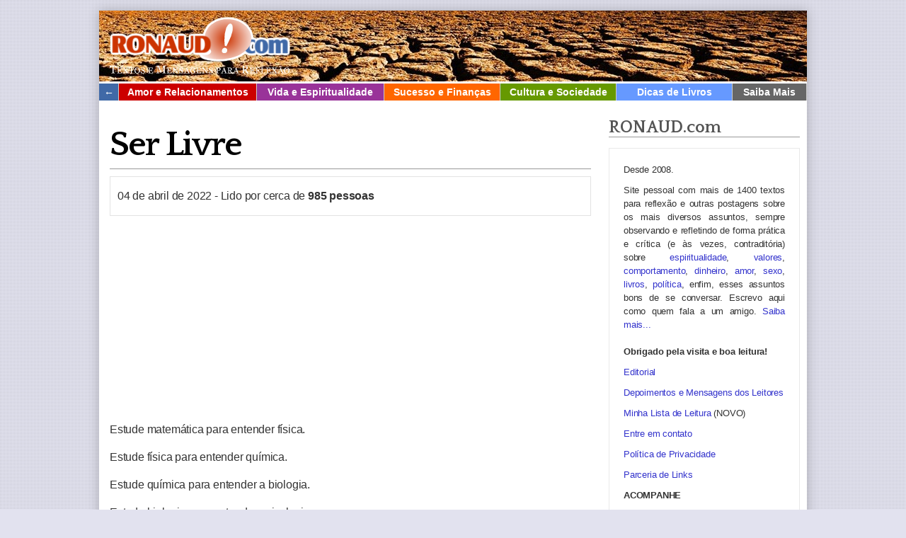

--- FILE ---
content_type: text/html; charset=UTF-8
request_url: https://www.ronaud.com/inteligencia/ser-livre/
body_size: 67050
content:
<!DOCTYPE html>
<html lang="pt-BR">
<head>
<meta charset="UTF-8">
<title>Ser Livre - Texto Mensagem Artigo - RONAUD.com</title>
<meta name="msvalidate.01" content="3514A37DD64613EDF2D99E2CC1FB80FC" />
<meta name="viewport" content="width=device-width, initial-scale=1">
<style media="all">
@charset "utf-8";
* {-webkit-box-sizing:border-box;-moz-box-sizing:border-box;box-sizing:border-box;}
body {font-family:"Trebuchet MS", Arial, Helvetica, sans-serif; margin-top:0px;margin-right:0px;margin-bottom:15px;margin-top:15px;margin-left:0px;color:#444;background:#E2E2EF url(/imagens/bg-dots.png);}
td {text-align:left;}
th {color:#f60;text-align:right;font-weight:bold;}
dt {font-weight:bold;margin:10px;}
dd,li { font-size:14px;}
p {font-size:16px;line-height:150%;text-align:justify;margin-top:15px;margin-right:0px;margin-bottom:15px;margin-left:0px;color:#333; letter-spacing:-0.2px;}
h1 {font-size:50px;color:#000000;margin: 35px 0 0 0;clear:both;letter-spacing:-2px;border-bottom:1px solid #999;padding-bottom:6px;}
h1 a {color:#000000;text-decoration:none;}
h1 a:hover {color:#f60;background:none;}
h2 {font-size:30px;color:#33c;margin:25px 0px 10px 0px;border-bottom:1px solid #cccccc;}
h3 {font-size:26px;text-align:left;margin:15px 0px;padding:3px 0px;color:#900;}
h4 { font-size:20px;color:#D83232;margin:10px 0px;}
h5 {font-size:14px;color:#555555;font-weight:normal;margin:0px;}
h6 {color:#555555;margin-top:25px;margin-right:0px;margin-bottom:15px;margin-left:0px;clear:both;border-bottom-width:1px;border-bottom-style:solid;border-bottom-color:#999999;font-size:24px;}
blockquote {padding:10px;margin:0px;border:1px solid #e9e9e9;font-size:18px;background-color:#f9f9f9;background-image:url(https://www.ronaud.com/imagens/aspas.jpg);background-repeat:no-repeat;background-position:15px 10px;}
blockquote p {padding:0px;margin:10px 0px;font-style:italic;font-size:18px;font-weight:bold; letter-spacing:0;color:darkslateblue;}
h1,h2,h3,h4,h5,h6{font-family:Quattrocento, "Times New Roman", Times, serif;}
form {padding:0px;margin:0px;}
fieldset {margin:0px;border:none;}
legend {color:#3366FF;}
input {font-size:12px;border:1px solid #cfcfcf;vertical-align:middle;padding:4px;color:#666666;}
select {font-size:11px;border:1px solid #cfcfcf;vertical-align:middle;padding:4px;}
textarea {padding:2px;border:1px solid #cfcfcf;font-size:12px;color:#666666;}
a {text-decoration:none;color:#33c;}
a:hover {text-decoration:none;color:#f60;}
img {border:none;vertical-align:middle;}
.category_text {font-size:24px;margin:15px 0px;padding:3px 0px;}
.label {font-size:12px;font-weight:bold;color:#555;margin:10px 0 3px 1px;display:block;}
.dica{color:#999; font-size:11px; cursor:pointer;}
.botao {font-size:14px;color:#FFFFFF;background-color:#36F;font-weight:bold;border:1px solid #6699FF;padding:6px;}
.botao-on{font-size:14px;background-color:#f60;color:#FFFFFF;font-weight:bold;border:1px solid #6699FF;padding:6px;}
.floral {background-image:url(https://www.ronaud.com/imagens/floral.jpg);background-repeat:no-repeat;display:block;height:60px;width:100%;background-position:center;clear:both;float:none;}
.img {margin-bottom:10px;margin-right:15px;border:5px double #D7E0F4;float:left;}
.img3 {margin-bottom:10px;margin-right:15px;float:left;}
.container {max-width:1000px;width:100%;background-color:#FFFFFF;margin:0px auto;
-webkit-box-shadow:0px 0px 15px 0px rgba(50, 50, 50, 0.29); -moz-box-shadow:   0px 0px 15px 0px rgba(50, 50, 50, 0.29); box-shadow:0px 0px 15px 0px rgba(50, 50, 50, 0.29);}
.imagem {max-width:1000px;width:100%;height:100px;margin-top:0px;margin-bottom:0px;background-repeat:no-repeat;background-position:center center;text-align:right;margin-right:auto;margin-left:auto;background-color:#FFFFFF;padding:0px;}
.imagem a {text-decoration:none;color:#FFFFCC;}
.imagem a:hover {text-decoration:none;color:#FF9900;}
.content {float:left;max-width:680px;margin-left:15px;margin-right:0px;width:100%;}
#sidebar {float:right;width:270px;padding-bottom:10px;margin-right:10px;}
#sidebar p {font-size:13px;line-height:150%;margin:10px;text-align:justify;text-indent:0px;color:#333333;}
#sidebar h2 { text-align:left; color:#333333; font-size:16px; margin:10px 0; }
#sidebar h3 {text-align:left;margin-top:5px;margin-right:0px;margin-bottom:5px;margin-left:0px;color:#333333;font-size:16px;}
#rodape {color:#888;font-size:12px;clear:both;}
#rodape a {text-decoration:none;color:#999999;}
#rodape a:hover {text-decoration:none;color:#666666;}
#rodape_interno {padding-top:5px;padding-bottom:5px;margin-left:15px;margin-right:15px;}
#rodape_interno h6 {color:#777;}
.temas {border:1px solid #e9e9e9;padding:10px;text-align:justify;line-height:2em;font-size:12px;margin:10px auto;background-color:#FFFFFF;}
.meta, .meta_2 {margin:10px 0px 20px 0px;border:1px #e3e3e3 solid;padding:0px 10px;}
.lc {margin:0px;padding-top:0px;padding-right:0px;padding-bottom:0px;padding-left:10px;}
.lc li {clear:both;padding:0px;text-align:left;color:#999999;list-style-type:circle;margin:0px;line-height:125%;}
.category {margin:0px;padding-top:0px;padding-right:0px;padding-bottom:0px;padding-left:0px;}
.category li {clear:both;padding:0px;text-align:left;color:#999999;list-style:none;margin:0px;}
.category a {font-weight:bold;font-size:14px;padding:2px 0px 2px 5px;display:block;}
.category a:hover {font-weight:bold;font-size:14px;padding:2px 0px 2px 5px;background-color:#0066CC;color:#FFFFFF;}
.citacao {color:#FFFFFF;font-style:italic;font-size:14px;text-align:right;margin:0px 0px 0px 0px;background-color:#406BA6;display:inline;line-height:115%;}
.poesia {font-family:Quattrocento, "Times New Roman", Times, serif;;font-style:italic;margin-left:15px;}
.nextback {clear:both;padding:5px 0px;border-top:#e9e9e9 solid 1px;}
.next {font-size:12px;text-align:right;width:45%;float:right;}
.back {font-size:12px;text-align:left;width:45%;float:left;}
.home {font-size:12px;text-align:center;width:40px;float:left;}
.livro {width:195px;height:330px;float:left;text-align:center;padding-top:5px;border:4px solid #FFFFFF;line-height:90%;overflow:hidden;}
.livro:hover {background-color:#e9e9e9;}
.livro-borda img {margin-bottom:5px; width:180px; height:280px;}
.caixa {width:250px;height:500px;overflow:auto;}
#nextprevious {border:1px solid #e9e9e9;padding:10px 5px;margin-top:10px;margin-right:0;margin-bottom:10px;margin-left:0;font-size:14px;text-align:center;font-weight:bold;background-color:#Fcfcfc;}
#nextprevious a {color:#FF6600;text-decoration:none;}
#nextprevious a:hover {color:#3366FF;}
.alignleft {float:left;margin-right:10px;margin-left:0px;}
.alignright {float:right;margin-right:0px;margin-left:10px;}
.aligncenter {margin:10px auto;text-align:center;display:block;}
.left {text-align:left;}
.right {text-align:right;}
.center {text-align:center;}
.tabela {background-color:#efefef;border:#cccccc solid 2px;}
.tabela td {border:#ffffff solid 2px;font-size:12px;}
.tabela th {border:#ffffff solid 2px;color:#999999;font-size:11px;text-align:left;font-weight:normal;}
.entry {margin:20px 0 0 0;}
.entry h4 {color:#3A3297; clear:both;}
.entry ul {margin:10px 10px 10px 0px;padding:0px 0px 0px 16px; display:inline-block;}
.entry li {font-size:15px;line-height:150%;color:#333333;margin-bottom:10px;}
.post-content{}
.wp-caption {border:1px solid #e9e9e9;text-align:center;background-color:#efefef;padding-top:4px;-moz-border-radius:3px;-khtml-border-radius:3px;-webkit-border-radius:3px;border-radius:3px;max-width:100%;}
.wp-caption img {margin:0;padding:0;border:none;max-width:98%;height:auto;margin:0px auto;}
.wp-caption p.wp-caption-text {font-size:11px;line-height:17px;padding:0 4px 5px;margin:0;color:#333;text-align:center;}
.quadro {clear:both;border:1px solid #e9e9e9;padding:10px 5px;margin:0px 0px;}
.ad {margin:5px 0px;}
.add10 {margin-bottom:35px;margin-top:35px;height:60px;border:1px solid #e9e9e9;padding:10px;width:468px;margin-left:auto;margin-right:auto;}
.add5 {margin-bottom:35px;margin-top:35px;height:15px;border:1px solid #e9e9e9;padding:10px;}
.add6 {margin-bottom:30px;margin-top:30px;border:1px solid #e9e9e9;padding:10px;background-color:#FFFFFF;}
.add6_1 {width:200px;margin:20px 0;}
.add6_2 {float:left;width:200px;margin-left:30px;}
.add6_3 {float:right;width:200px;}
.websearch {margin-bottom:30px;margin-top:0px;border:1px solid #e9e9e9;padding:10px;background-color:#FFFFFF;font-size:12px;color:#AAAAAA;}
.clear {clear:both;float:none;}
.subl {width:125px;float:left;margin-top:15px;margin-bottom:15px;}
.subr {width:125px;float:right;margin-top:15px;margin-bottom:15px;}
.menu {font-weight:bold;position:relative;z-index:100;background-color:#4069A7;border-top:3px solid #fff;}
.menu ul {list-style-type:none;margin:0px;display:block;padding:0px;}
.menu ul li {float:left;text-align:center;position:relative;font-size:14px;}
.menu ul li a {text-decoration:none;color:#FFFFFF;display:block;display:block;margin:0px;padding-top:4px;padding-right:0px;padding-bottom:4px;padding-left:0px;border-right:1px solid #cccccc;}
.menu ul li a:hover {
	text-decoration:none;
	color:#fff;
	background-color:#527CBC;
	color:#fff;
	font-family: Trebuchet, Arial, Helvetica, sans-serif;
}
.menu ul li ul {display:none;margin:0px;padding:0px;left:-1px;top:23px;position:absolute;list-style-type:none;
-webkit-box-shadow:0px 5px 10px 0px rgba(16, 21, 28, 0.28); -moz-box-shadow:0px 5px 10px 0px rgba(16, 21, 28, 0.28); box-shadow:0px 5px 10px 0px rgba(16, 21, 28, 0.28);}
.menu ul li ul li {font-size:15px;text-align:left;padding:0px;margin:0px;display:block;}
.menu ul li ul li a {text-decoration:none;color:#FFFFFF;border:none;margin:0px;padding:5px 0px 5px 8px;display:block;}
.menu ul li ul li a:hover {text-decoration:none;color:#fff;background-color:#4069A7;color:#fff;}
.menu li:hover ul {display:block;}
.menu li.over ul {display:block;}
.amor_relacionamentos {background-color:#CC0000;width:195px;}
.amor_relacionamentos li {background-color:#CC0000;width:195px;}
.vida_espiritualidade {background-color:#993399;width:180px;}
.vida_espiritualidade li {background-color:#993399;width:180px;}
.sucesso_financas {background-color:#FF6600;width:164px;}
.sucesso_financas li {background-color:#FF6600;width:164px;}
.cultura_sociedade {background-color:#669900;width:164px;}
.cultura_sociedade li {background-color:#669900;width:164px;}
.dicas_livros {background-color:#6699FF;width:164px;}
.dicas_livros li {background-color:#6699FF;width:164px;}
.saiba_mais {background-color:#666666;width:105px;}
.saiba_mais li {background-color:#666666;width:105px;}
.t_amor_relacionamentos {color:#CC0000;}
.t_amor_relacionamentos a {color:#CC0000;}
.t_vida_espiritualidade {color:#993399;}
.t_vida_espiritualidade a {color:#993399;}
.t_sucesso_financas {color:#FF6600;}
.t_sucesso_financas a {color:#FF6600;}
.t_cultura_sociedade {color:#669900;}
.t_cultura_sociedade a {color:#669900;}
.t_dicas_de_livros {color:#6699FF;}
.t_dicas_de_livros a {color:#6699FF;}
.topo {max-width:1000px;width:100%;margin:10px auto;}
.addtopo, .addtopo2 {width:728px;margin:0px auto 10px auto;}
.logo {float:left;width:270px;height:90px;padding:3px 0px 0px 7px;}
.quote {float:right;width:720px;height:90px;overflow:hidden;padding:5px 0px 0px 0px;}
.addtopo img {width:700px;height:86px;}
.continued {font-size:18px;font-weight:bold;}
.rs01 {float:left;height:30px;padding:5px 0px;margin:10px 5px;width:45px;position:relative;}
.rs02 {height:30px;width:120px;padding:3px 0px;margin:10px 5px;float:left;position:relative;}
.rs03 {float:left;height:30px;width:105px;padding:4px 0px;margin:9px 5px;position:relative;}
.rs04 {float:left;height:30px;width:75px;padding:4px 0px;margin:9px 5px;position:relative;}
.rs05 {float:left;height:30px;width:95px;padding:4px 0px;margin:9px 5px;position:relative;}
.tabelalink {margin:0px 0px 15px 0px;color:#000000;font-size:12px;}
.rs06 {height:30px;padding:5px;width:250px;margin-left:0px;margin-bottom:5px;border:1px solid #e9e9e9;position:relative;}
.rs07 {height:30px;padding:5px;width:250px;margin-left:0px;margin-bottom:5px;border:1px solid #DEDEEF;position:relative;}
.rs08 {height:30px;padding:5px;width:250px;margin-left:0px;margin-bottom:5px;border:1px solid #D5E6EE;position:relative;}
.rs09 {height:30px;padding:5px;border:1px solid #e9e9e9;width:248px;margin-left:0px;margin-bottom:5px;position:relative;}
.rs10 {border:1px solid #DEDEEF;overflow:hidden;height:30px;padding:5px;width:250px;margin-bottom:5px;margin-left:0px;position:relative;}
.rs000 {float:left;height:80px;padding:0px;margin:0px;width:140px;position:relative;}
.rs001 {float:left;height:70px;padding:7px 0px;margin:5px;width:60px;position:relative;}
.rs002 {height:70px;width:100px;padding:5px 0px;margin:5px;float:left;position:relative;}
.rs003 {float:left;height:70px;width:90px;padding:5px 0px;margin:5px;position:relative;}
.share_right {}
.meta_left {}
.left336 {width:300px; height:250px; margin:5px auto 20px auto; text-align:center;}
.fb-like2 {margin-left:20px;height:25px;width:400px;float:left;margin-top:0px;position:relative;}
.fb-like3 {width:119px;height:30px;float:left;position:relative;}
.gmais {width:79px;height:30px;float:left;}
.tw {width:99px;height:30px;float:left;}
.grande {font-size:36px;line-height:150%;}
.medio {font-size:18px;line-height:150%;}
.maisum {margin:10px 5px 10px 20px;width:50px;float:left;height:80px;}
.aviso {float:left;width:450px;}
.aviso p {margin:0px 0px 0px 10px;}
.aviso h3 {margin-bottom:0px;}
del {color:#FF0000;}
ins {color:#00CC00;}
.title {font-size:48px;}
.title:first-line {font-size:20px;}
#author {width:55%;min-width:290px;}
#email {width:55%;min-width:290px;}
#url {width:55%;min-width:290px;}
#comment {width:90%;min-width:290px;}
.comment-date {font-size:10px;font-weight:bold;}
.comment-box {padding:10px;border:1px solid #e9e9e9;margin-top:5px;margin-bottom:5px;}
.comment-box p {margin-top:5px;margin-right:0px;margin-bottom:10px;margin-left:0px;}
.gravatar {width:70px;float:left;}
.comment-body {float:left;width:570px;margin-left:10px;}
.editComment, .editableComment, .textComment {display:inline;}
.comment-childs {border:1px solid #ccc;margin:5px 0px;padding:5px;background-color:white;}
#newcomment {border:1px dashed #777;width:90%;}
#newcommentsubmit {color:red;}
.adminreplycomment {border:1px dashed #777;width:99%;margin:4px;padding:4px;}
.submit {margin:10px 0;}
.mvccls {color:#999;}
.thdrpy a {text-decoration:none;}
.thdrpy a:hover {text-decoration:none;color:#FFFFFF;}
.fb-comments {margin-left:10px;}
.fb-comments, .fb-comments span, .fb-comments iframe {width:99% !important;}
.fb-page, .fb-page span, .fb-page iframe {width:100% !important;}
._4s7c {border:none !important;}
.share-buttons {width:110px;height:310px;border:1px solid #ccc;background-color:#FFFFFF;position:fixed;left:10px;top:35%;}
.share-g {margin:20px auto;text-align:center;}
.share-f {margin:20px auto;text-align:center;}
.share-t {margin:20px auto;text-align:center;}
.frontpage {margin-top:25px;}
.home-title {margin:20px 0px 5px 0px;font-weight:normal;font-size:20px;}
.recent-title {margin-top:10px;color:#000000;}
.category-title {font-size:28px;}
.cat-title {margin:10px 0px 5px 0px;font-size:22px;}
.cat-title a {text-decoration:none;}
.cat-title a:hover {color:#33c;}
.home-desc {margin:0 0 10px 0;font-size:16px; line-height:115%;}
.readmore {margin-top:3px;}
.readmore a {color:#333;text-decoration:none;}
.readmore a:hover {color:#33c;}
.thumb1 {width:90px;height:90px;float:left;margin:5px 5px 5px 0px;}
.thumb1 img{width:90px;height:90px;}
.thumb3 {width:85px;height:85px;float:left;margin:5px 5px 5px 0px;}
.thumb {width:300px;height:150px;margin:0px 0px 5px 0px;background-position:center center;}
.categorias {width:300px;float:right;margin-right:15px;padding-top:25px;}
.recentes {width:300px;float:left;margin-left:20px;padding-top:25px;}
.categoria {width:300px;float:left;margin-left:25px;margin-top:30px;}
.bloco {overflow:hidden; width:320px;float:left;margin:0 20px 20px 0;height:250px;}
.bloco h4 {font-size:14px;margin:0px;}
.wp-pagenavi {clear:both;}
.wp-pagenavi a, .wp-pagenavi span {text-decoration:none;border:1px solid #e9e9e9;padding:10px;margin:2px;font-size:24px;}
.wp-pagenavi a:hover, .wp-pagenavi span.current {border-color:#527CBC;background-color:#527CBC;color:#FFFFFF;}
.wp-pagenavi span.current {font-weight:bold;}
iframe {border:none;}
.busca_google {width:150px; padding:6px;}
.busca_google2 {width:370px;border:1px solid rgb(126, 157, 185);padding:6px;}
#formNews input, #formNews textarea{width:300px;}
.leftbtt{position:fixed; bottom:5px; left:5px;}
.midbtt{position:fixed; bottom:5px;  left:48%;}
.rightbtt{position:fixed; bottom:5px;  right:5px;}
#navigation{display:none;}
#navigation > a{display:none;}
#navigation li{position:relative;}
#navigation > ul{list-style:none;margin:0;padding:0;}
#navigation > ul > li{list-style:none;padding:10px 0;border-bottom:1px solid #CCC;}
#navigation > ul > li a{color:#33C; padding:3px;}
#navigation > ul > li a:hover{ background-color:#F60; color:#FFF;}
#navigation li ul{display:none;position:absolute;top:100%;}
#navigation li:hover ul{display:block;}
.menu_1{width:50px;height:50px;position:fixed;top:10px;left:10px;background-image:url(/imagens/menu.jpg);background-position:center;background-repeat:no-repeat;background-color:#2B2BE1;z-index:110;box-shadow:2px 2px 6px rgba(0,0,0,.2);}
.social_facebook{ width:50%; float:left; margin:25px auto; }
.social_google{ width:50%; float:right; margin:25px auto; text-align:right;}
.autoestima {color:#06F;font-size:16px;font-weight:bold;}
.autoestima:hover {color:#0033CC;}
.avenidabrasil {color:#090;font-size:16px;font-weight:bold;}
.avenidabrasil:hover {color:#060;}
.dinheiro {color:#FF6600;font-size:16px;font-weight:bold;}
.dinheiro:hover {color:#FF0000;}
#wp-smooth-scroll{opacity:.8;cursor:pointer;background-image:url(/imagens/wp-smooth-scroll.png);background-position:66px 55px;height:55px;width:66px;outline:0;visibility:visible;z-index:9999;}
#wp-smooth-scroll:hover{background-position:0% 0%;opacity:1.0;}
.autoestima {color:#06F;font-size:16px;font-weight:bold;}
.autoestima:hover {color:#0033CC;}
.dinheiro {color:#FF6600;font-size:16px;font-weight:bold;}
.dinheiro:hover {color:#FF0000;}
@media (max-width:1230px) { .share-buttons {display:none;} }
@media (max-width:970px) {
#navigation{display:block;}
#navigation > a{}
#navigation:not( :target ) > a:first-of-type,
#navigation:target > a:last-of-type{display:block;}
#navigation > ul{display:none;position:fixed;top:60px;left:10px;z-index:100;background-color:white;width:95%;padding:10px;border:3px solid #33C;box-shadow:2px 2px 6px rgba(0,0,0,.2);}
#navigation > ul > li{float:left;margin-right:10px;}
#navigation > ul > li a{width:100%;float:none;}
.menu, .quote, .faceme {display:none;}
.rs001 {margin:5px 5px 5px 25px;}
.add6_2 {margin-left:0;}
.g-page, #___page_0 {margin:0 auto;}
body {margin:0px;}
.container {width:100%;border:none;}
.content, .recentes, .categorias {float:none;margin:0 auto;}
.categorias {padding-top:15px;}
#sidebar {float:none;max-width:680px; width:auto;margin:0 auto;}
.fb-comments {margin-left:0px;}
.fb-comments, .fb-comments span, .fb-comments iframe {width:100% !important;}
.fb-page, .fb-page span, .fb-page iframe {width:100% !important;}
.logo {float:none;width:270px;height:90px;padding:3px 0px 0px 0px;margin:0 auto;}
.ad {margin:0;}
.entry ul {text-align:left;}
.submit {text-align:center;margin:0px;width:100%;}
.comment-body {float:none;width:100%;margin-left:0px;}
.rs002 { overflow:hidden !important;height:70px !important;width:70px !important;padding:5px 0px !important;margin:5px !important;float:left !important;display:block !important;}
.fb-like3 {width:119px !important;height:30px !important;float:left !important;display:block !important;overflow:hidden !important;}
.thumb {float:left;margin:0px 5px 5px 0px;}
.wp-pagenavi a, .wp-pagenavi span {padding:10px 8px;margin:1px;font-size:16px;}
.recent-title {margin-top:0px;font-size:36px !important;}
}
@media (max-width:670px) {
h1 {font-size:30px;}
p, blockquote p{font-size:16px;}
.rs05 {display:none;}
.content, #sidebar{padding:0 10px;}
.content iframe{max-width:100%;margin:0px auto;}
.social_facebook{ width:100%; float:none; margin:25px auto; text-align:center; }
.social_google{ width:100%; float:none; margin:25px auto; text-align:center;}
}
@media (max-width:640px) {
/*.meta, .share {display:none;}*/
}
@media only screen and (max-width:640px) { 
}
@media (max-width:610px) {
.bloco {width:300px;float:none;margin:0 auto 20px auto;height:auto;}
.alignleft, .alignright, .aligncenter {float:none; clear:both; margin:10px auto;text-align:center;display:block;}
}
@media (max-width:570px) {
}
@media (max-width:480px) {
.busca_google2{width:auto;}
}
@media (max-width:415px) {
.rs01, .rs02, .rs03{width:32%;}
.next {width:40%;}
.back {width:40%;}
.rs001{margin:0;}
.add6_2{display:none;}
}
@media (max-width:385px) {
.thumb {float:none;width:100%;}
.rs000 {display:none;}
.botao, .botao-on, .busca_google, .busca_google2 {width:100%;float:none;}
}
@media (max-width:320px) {
.rs01{width:25%;}
.rs02, .rs03{width:31%;}
fieldset{padding:0;}
}
</style>
<link rel="preconnect" href="https://fonts.googleapis.com">
<link rel="preconnect" href="https://fonts.gstatic.com" crossorigin>
<link href="https://fonts.googleapis.com/css2?family=Quattrocento:wght@400;700&display=swap" rel="stylesheet">
<link href="https://www.ronaud.com/favicon.ico" rel="shortcut icon" type="image/x-icon" />
<link rel="alternate" type="application/rss+xml" title="RONAUD.com RSS Feed" href="https://feeds.feedburner.com/ronaud" />
<link rel="pingback" href="https://www.ronaud.com/xmlrpc.php" />


<!-- Otimização para mecanismos de pesquisa pelo Rank Math - https://rankmath.com/ -->
<meta name="robots" content="follow, index, max-snippet:-1, max-video-preview:-1, max-image-preview:large"/>
<link rel="canonical" href="https://www.ronaud.com/inteligencia/ser-livre/" />
<meta property="og:locale" content="pt_BR" />
<meta property="og:type" content="article" />
<meta property="og:title" content="Ser Livre - RONAUD.com" />
<meta property="og:description" content="Estude matemática para entender física. Estude física para entender química. Estude química para entender a biologia. Estude biologia para entender psicologia. Estude psicologia para entender a economia. Estude economia e filosofia para ser livre." />
<meta property="og:url" content="https://www.ronaud.com/inteligencia/ser-livre/" />
<meta property="og:site_name" content="RONAUD.COM" />
<meta property="article:tag" content="Compreensão" />
<meta property="article:tag" content="Conhecimento" />
<meta property="article:section" content="Inteligência" />
<meta property="article:published_time" content="2022-04-04T11:50:53-03:00" />
<meta name="twitter:card" content="summary_large_image" />
<meta name="twitter:title" content="Ser Livre - RONAUD.com" />
<meta name="twitter:description" content="Estude matemática para entender física. Estude física para entender química. Estude química para entender a biologia. Estude biologia para entender psicologia. Estude psicologia para entender a economia. Estude economia e filosofia para ser livre." />
<meta name="twitter:label1" content="Escrito por" />
<meta name="twitter:data1" content="Ronaud Pereira" />
<meta name="twitter:label2" content="Tempo para leitura" />
<meta name="twitter:data2" content="Menos de um minuto" />
<script type="application/ld+json" class="rank-math-schema">{"@context":"https://schema.org","@graph":[{"@type":["Person","Organization"],"@id":"https://www.ronaud.com/#person","name":"RONAUD.COM"},{"@type":"WebSite","@id":"https://www.ronaud.com/#website","url":"https://www.ronaud.com","name":"RONAUD.COM","alternateName":"Textos e Mensagens para Reflex\u00e3o","publisher":{"@id":"https://www.ronaud.com/#person"},"inLanguage":"pt-BR"},{"@type":"BreadcrumbList","@id":"https://www.ronaud.com/inteligencia/ser-livre/#breadcrumb","itemListElement":[{"@type":"ListItem","position":"1","item":{"@id":"https://www.ronaud.com","name":"In\u00edcio"}},{"@type":"ListItem","position":"2","item":{"@id":"https://www.ronaud.com/inteligencia/ser-livre/","name":"Ser Livre"}}]},{"@type":"WebPage","@id":"https://www.ronaud.com/inteligencia/ser-livre/#webpage","url":"https://www.ronaud.com/inteligencia/ser-livre/","name":"Ser Livre - RONAUD.com","datePublished":"2022-04-04T11:50:53-03:00","dateModified":"2022-04-04T11:50:53-03:00","isPartOf":{"@id":"https://www.ronaud.com/#website"},"inLanguage":"pt-BR","breadcrumb":{"@id":"https://www.ronaud.com/inteligencia/ser-livre/#breadcrumb"}},{"@type":"Person","@id":"https://www.ronaud.com/author/admin/","name":"Ronaud Pereira","url":"https://www.ronaud.com/author/admin/","image":{"@type":"ImageObject","@id":"https://secure.gravatar.com/avatar/bac0f955067979f59eb88874036496ead71c66d1942c98da7b8f9da69caffff9?s=96&amp;d=mm&amp;r=g","url":"https://secure.gravatar.com/avatar/bac0f955067979f59eb88874036496ead71c66d1942c98da7b8f9da69caffff9?s=96&amp;d=mm&amp;r=g","caption":"Ronaud Pereira","inLanguage":"pt-BR"},"sameAs":["https://www.ronaud.com"]},{"@type":"BlogPosting","headline":"Ser Livre - RONAUD.com","datePublished":"2022-04-04T11:50:53-03:00","dateModified":"2022-04-04T11:50:53-03:00","author":{"@id":"https://www.ronaud.com/author/admin/","name":"Ronaud Pereira"},"publisher":{"@id":"https://www.ronaud.com/#person"},"description":"Estude matem\u00e1tica para entender f\u00edsica.","name":"Ser Livre - RONAUD.com","@id":"https://www.ronaud.com/inteligencia/ser-livre/#richSnippet","isPartOf":{"@id":"https://www.ronaud.com/inteligencia/ser-livre/#webpage"},"inLanguage":"pt-BR","mainEntityOfPage":{"@id":"https://www.ronaud.com/inteligencia/ser-livre/#webpage"}}]}</script>
<!-- /Plugin de SEO Rank Math para WordPress -->

<link rel="alternate" type="application/rss+xml" title="Feed de comentários para RONAUD.com &raquo; Ser Livre" href="https://www.ronaud.com/inteligencia/ser-livre/feed/" />
<link rel="alternate" title="oEmbed (JSON)" type="application/json+oembed" href="https://www.ronaud.com/wp-json/oembed/1.0/embed?url=https%3A%2F%2Fwww.ronaud.com%2Finteligencia%2Fser-livre%2F" />
<link rel="alternate" title="oEmbed (XML)" type="text/xml+oembed" href="https://www.ronaud.com/wp-json/oembed/1.0/embed?url=https%3A%2F%2Fwww.ronaud.com%2Finteligencia%2Fser-livre%2F&#038;format=xml" />
<style id='wp-img-auto-sizes-contain-inline-css' type='text/css'>
img:is([sizes=auto i],[sizes^="auto," i]){contain-intrinsic-size:3000px 1500px}
/*# sourceURL=wp-img-auto-sizes-contain-inline-css */
</style>
<style id='wp-emoji-styles-inline-css' type='text/css'>

	img.wp-smiley, img.emoji {
		display: inline !important;
		border: none !important;
		box-shadow: none !important;
		height: 1em !important;
		width: 1em !important;
		margin: 0 0.07em !important;
		vertical-align: -0.1em !important;
		background: none !important;
		padding: 0 !important;
	}
/*# sourceURL=wp-emoji-styles-inline-css */
</style>
<style id='wp-block-library-inline-css' type='text/css'>
:root{--wp-block-synced-color:#7a00df;--wp-block-synced-color--rgb:122,0,223;--wp-bound-block-color:var(--wp-block-synced-color);--wp-editor-canvas-background:#ddd;--wp-admin-theme-color:#007cba;--wp-admin-theme-color--rgb:0,124,186;--wp-admin-theme-color-darker-10:#006ba1;--wp-admin-theme-color-darker-10--rgb:0,107,160.5;--wp-admin-theme-color-darker-20:#005a87;--wp-admin-theme-color-darker-20--rgb:0,90,135;--wp-admin-border-width-focus:2px}@media (min-resolution:192dpi){:root{--wp-admin-border-width-focus:1.5px}}.wp-element-button{cursor:pointer}:root .has-very-light-gray-background-color{background-color:#eee}:root .has-very-dark-gray-background-color{background-color:#313131}:root .has-very-light-gray-color{color:#eee}:root .has-very-dark-gray-color{color:#313131}:root .has-vivid-green-cyan-to-vivid-cyan-blue-gradient-background{background:linear-gradient(135deg,#00d084,#0693e3)}:root .has-purple-crush-gradient-background{background:linear-gradient(135deg,#34e2e4,#4721fb 50%,#ab1dfe)}:root .has-hazy-dawn-gradient-background{background:linear-gradient(135deg,#faaca8,#dad0ec)}:root .has-subdued-olive-gradient-background{background:linear-gradient(135deg,#fafae1,#67a671)}:root .has-atomic-cream-gradient-background{background:linear-gradient(135deg,#fdd79a,#004a59)}:root .has-nightshade-gradient-background{background:linear-gradient(135deg,#330968,#31cdcf)}:root .has-midnight-gradient-background{background:linear-gradient(135deg,#020381,#2874fc)}:root{--wp--preset--font-size--normal:16px;--wp--preset--font-size--huge:42px}.has-regular-font-size{font-size:1em}.has-larger-font-size{font-size:2.625em}.has-normal-font-size{font-size:var(--wp--preset--font-size--normal)}.has-huge-font-size{font-size:var(--wp--preset--font-size--huge)}.has-text-align-center{text-align:center}.has-text-align-left{text-align:left}.has-text-align-right{text-align:right}.has-fit-text{white-space:nowrap!important}#end-resizable-editor-section{display:none}.aligncenter{clear:both}.items-justified-left{justify-content:flex-start}.items-justified-center{justify-content:center}.items-justified-right{justify-content:flex-end}.items-justified-space-between{justify-content:space-between}.screen-reader-text{border:0;clip-path:inset(50%);height:1px;margin:-1px;overflow:hidden;padding:0;position:absolute;width:1px;word-wrap:normal!important}.screen-reader-text:focus{background-color:#ddd;clip-path:none;color:#444;display:block;font-size:1em;height:auto;left:5px;line-height:normal;padding:15px 23px 14px;text-decoration:none;top:5px;width:auto;z-index:100000}html :where(.has-border-color){border-style:solid}html :where([style*=border-top-color]){border-top-style:solid}html :where([style*=border-right-color]){border-right-style:solid}html :where([style*=border-bottom-color]){border-bottom-style:solid}html :where([style*=border-left-color]){border-left-style:solid}html :where([style*=border-width]){border-style:solid}html :where([style*=border-top-width]){border-top-style:solid}html :where([style*=border-right-width]){border-right-style:solid}html :where([style*=border-bottom-width]){border-bottom-style:solid}html :where([style*=border-left-width]){border-left-style:solid}html :where(img[class*=wp-image-]){height:auto;max-width:100%}:where(figure){margin:0 0 1em}html :where(.is-position-sticky){--wp-admin--admin-bar--position-offset:var(--wp-admin--admin-bar--height,0px)}@media screen and (max-width:600px){html :where(.is-position-sticky){--wp-admin--admin-bar--position-offset:0px}}

/*# sourceURL=wp-block-library-inline-css */
</style><style id='global-styles-inline-css' type='text/css'>
:root{--wp--preset--aspect-ratio--square: 1;--wp--preset--aspect-ratio--4-3: 4/3;--wp--preset--aspect-ratio--3-4: 3/4;--wp--preset--aspect-ratio--3-2: 3/2;--wp--preset--aspect-ratio--2-3: 2/3;--wp--preset--aspect-ratio--16-9: 16/9;--wp--preset--aspect-ratio--9-16: 9/16;--wp--preset--color--black: #000000;--wp--preset--color--cyan-bluish-gray: #abb8c3;--wp--preset--color--white: #ffffff;--wp--preset--color--pale-pink: #f78da7;--wp--preset--color--vivid-red: #cf2e2e;--wp--preset--color--luminous-vivid-orange: #ff6900;--wp--preset--color--luminous-vivid-amber: #fcb900;--wp--preset--color--light-green-cyan: #7bdcb5;--wp--preset--color--vivid-green-cyan: #00d084;--wp--preset--color--pale-cyan-blue: #8ed1fc;--wp--preset--color--vivid-cyan-blue: #0693e3;--wp--preset--color--vivid-purple: #9b51e0;--wp--preset--gradient--vivid-cyan-blue-to-vivid-purple: linear-gradient(135deg,rgb(6,147,227) 0%,rgb(155,81,224) 100%);--wp--preset--gradient--light-green-cyan-to-vivid-green-cyan: linear-gradient(135deg,rgb(122,220,180) 0%,rgb(0,208,130) 100%);--wp--preset--gradient--luminous-vivid-amber-to-luminous-vivid-orange: linear-gradient(135deg,rgb(252,185,0) 0%,rgb(255,105,0) 100%);--wp--preset--gradient--luminous-vivid-orange-to-vivid-red: linear-gradient(135deg,rgb(255,105,0) 0%,rgb(207,46,46) 100%);--wp--preset--gradient--very-light-gray-to-cyan-bluish-gray: linear-gradient(135deg,rgb(238,238,238) 0%,rgb(169,184,195) 100%);--wp--preset--gradient--cool-to-warm-spectrum: linear-gradient(135deg,rgb(74,234,220) 0%,rgb(151,120,209) 20%,rgb(207,42,186) 40%,rgb(238,44,130) 60%,rgb(251,105,98) 80%,rgb(254,248,76) 100%);--wp--preset--gradient--blush-light-purple: linear-gradient(135deg,rgb(255,206,236) 0%,rgb(152,150,240) 100%);--wp--preset--gradient--blush-bordeaux: linear-gradient(135deg,rgb(254,205,165) 0%,rgb(254,45,45) 50%,rgb(107,0,62) 100%);--wp--preset--gradient--luminous-dusk: linear-gradient(135deg,rgb(255,203,112) 0%,rgb(199,81,192) 50%,rgb(65,88,208) 100%);--wp--preset--gradient--pale-ocean: linear-gradient(135deg,rgb(255,245,203) 0%,rgb(182,227,212) 50%,rgb(51,167,181) 100%);--wp--preset--gradient--electric-grass: linear-gradient(135deg,rgb(202,248,128) 0%,rgb(113,206,126) 100%);--wp--preset--gradient--midnight: linear-gradient(135deg,rgb(2,3,129) 0%,rgb(40,116,252) 100%);--wp--preset--font-size--small: 13px;--wp--preset--font-size--medium: 20px;--wp--preset--font-size--large: 36px;--wp--preset--font-size--x-large: 42px;--wp--preset--spacing--20: 0.44rem;--wp--preset--spacing--30: 0.67rem;--wp--preset--spacing--40: 1rem;--wp--preset--spacing--50: 1.5rem;--wp--preset--spacing--60: 2.25rem;--wp--preset--spacing--70: 3.38rem;--wp--preset--spacing--80: 5.06rem;--wp--preset--shadow--natural: 6px 6px 9px rgba(0, 0, 0, 0.2);--wp--preset--shadow--deep: 12px 12px 50px rgba(0, 0, 0, 0.4);--wp--preset--shadow--sharp: 6px 6px 0px rgba(0, 0, 0, 0.2);--wp--preset--shadow--outlined: 6px 6px 0px -3px rgb(255, 255, 255), 6px 6px rgb(0, 0, 0);--wp--preset--shadow--crisp: 6px 6px 0px rgb(0, 0, 0);}:where(.is-layout-flex){gap: 0.5em;}:where(.is-layout-grid){gap: 0.5em;}body .is-layout-flex{display: flex;}.is-layout-flex{flex-wrap: wrap;align-items: center;}.is-layout-flex > :is(*, div){margin: 0;}body .is-layout-grid{display: grid;}.is-layout-grid > :is(*, div){margin: 0;}:where(.wp-block-columns.is-layout-flex){gap: 2em;}:where(.wp-block-columns.is-layout-grid){gap: 2em;}:where(.wp-block-post-template.is-layout-flex){gap: 1.25em;}:where(.wp-block-post-template.is-layout-grid){gap: 1.25em;}.has-black-color{color: var(--wp--preset--color--black) !important;}.has-cyan-bluish-gray-color{color: var(--wp--preset--color--cyan-bluish-gray) !important;}.has-white-color{color: var(--wp--preset--color--white) !important;}.has-pale-pink-color{color: var(--wp--preset--color--pale-pink) !important;}.has-vivid-red-color{color: var(--wp--preset--color--vivid-red) !important;}.has-luminous-vivid-orange-color{color: var(--wp--preset--color--luminous-vivid-orange) !important;}.has-luminous-vivid-amber-color{color: var(--wp--preset--color--luminous-vivid-amber) !important;}.has-light-green-cyan-color{color: var(--wp--preset--color--light-green-cyan) !important;}.has-vivid-green-cyan-color{color: var(--wp--preset--color--vivid-green-cyan) !important;}.has-pale-cyan-blue-color{color: var(--wp--preset--color--pale-cyan-blue) !important;}.has-vivid-cyan-blue-color{color: var(--wp--preset--color--vivid-cyan-blue) !important;}.has-vivid-purple-color{color: var(--wp--preset--color--vivid-purple) !important;}.has-black-background-color{background-color: var(--wp--preset--color--black) !important;}.has-cyan-bluish-gray-background-color{background-color: var(--wp--preset--color--cyan-bluish-gray) !important;}.has-white-background-color{background-color: var(--wp--preset--color--white) !important;}.has-pale-pink-background-color{background-color: var(--wp--preset--color--pale-pink) !important;}.has-vivid-red-background-color{background-color: var(--wp--preset--color--vivid-red) !important;}.has-luminous-vivid-orange-background-color{background-color: var(--wp--preset--color--luminous-vivid-orange) !important;}.has-luminous-vivid-amber-background-color{background-color: var(--wp--preset--color--luminous-vivid-amber) !important;}.has-light-green-cyan-background-color{background-color: var(--wp--preset--color--light-green-cyan) !important;}.has-vivid-green-cyan-background-color{background-color: var(--wp--preset--color--vivid-green-cyan) !important;}.has-pale-cyan-blue-background-color{background-color: var(--wp--preset--color--pale-cyan-blue) !important;}.has-vivid-cyan-blue-background-color{background-color: var(--wp--preset--color--vivid-cyan-blue) !important;}.has-vivid-purple-background-color{background-color: var(--wp--preset--color--vivid-purple) !important;}.has-black-border-color{border-color: var(--wp--preset--color--black) !important;}.has-cyan-bluish-gray-border-color{border-color: var(--wp--preset--color--cyan-bluish-gray) !important;}.has-white-border-color{border-color: var(--wp--preset--color--white) !important;}.has-pale-pink-border-color{border-color: var(--wp--preset--color--pale-pink) !important;}.has-vivid-red-border-color{border-color: var(--wp--preset--color--vivid-red) !important;}.has-luminous-vivid-orange-border-color{border-color: var(--wp--preset--color--luminous-vivid-orange) !important;}.has-luminous-vivid-amber-border-color{border-color: var(--wp--preset--color--luminous-vivid-amber) !important;}.has-light-green-cyan-border-color{border-color: var(--wp--preset--color--light-green-cyan) !important;}.has-vivid-green-cyan-border-color{border-color: var(--wp--preset--color--vivid-green-cyan) !important;}.has-pale-cyan-blue-border-color{border-color: var(--wp--preset--color--pale-cyan-blue) !important;}.has-vivid-cyan-blue-border-color{border-color: var(--wp--preset--color--vivid-cyan-blue) !important;}.has-vivid-purple-border-color{border-color: var(--wp--preset--color--vivid-purple) !important;}.has-vivid-cyan-blue-to-vivid-purple-gradient-background{background: var(--wp--preset--gradient--vivid-cyan-blue-to-vivid-purple) !important;}.has-light-green-cyan-to-vivid-green-cyan-gradient-background{background: var(--wp--preset--gradient--light-green-cyan-to-vivid-green-cyan) !important;}.has-luminous-vivid-amber-to-luminous-vivid-orange-gradient-background{background: var(--wp--preset--gradient--luminous-vivid-amber-to-luminous-vivid-orange) !important;}.has-luminous-vivid-orange-to-vivid-red-gradient-background{background: var(--wp--preset--gradient--luminous-vivid-orange-to-vivid-red) !important;}.has-very-light-gray-to-cyan-bluish-gray-gradient-background{background: var(--wp--preset--gradient--very-light-gray-to-cyan-bluish-gray) !important;}.has-cool-to-warm-spectrum-gradient-background{background: var(--wp--preset--gradient--cool-to-warm-spectrum) !important;}.has-blush-light-purple-gradient-background{background: var(--wp--preset--gradient--blush-light-purple) !important;}.has-blush-bordeaux-gradient-background{background: var(--wp--preset--gradient--blush-bordeaux) !important;}.has-luminous-dusk-gradient-background{background: var(--wp--preset--gradient--luminous-dusk) !important;}.has-pale-ocean-gradient-background{background: var(--wp--preset--gradient--pale-ocean) !important;}.has-electric-grass-gradient-background{background: var(--wp--preset--gradient--electric-grass) !important;}.has-midnight-gradient-background{background: var(--wp--preset--gradient--midnight) !important;}.has-small-font-size{font-size: var(--wp--preset--font-size--small) !important;}.has-medium-font-size{font-size: var(--wp--preset--font-size--medium) !important;}.has-large-font-size{font-size: var(--wp--preset--font-size--large) !important;}.has-x-large-font-size{font-size: var(--wp--preset--font-size--x-large) !important;}
/*# sourceURL=global-styles-inline-css */
</style>

<style id='classic-theme-styles-inline-css' type='text/css'>
/*! This file is auto-generated */
.wp-block-button__link{color:#fff;background-color:#32373c;border-radius:9999px;box-shadow:none;text-decoration:none;padding:calc(.667em + 2px) calc(1.333em + 2px);font-size:1.125em}.wp-block-file__button{background:#32373c;color:#fff;text-decoration:none}
/*# sourceURL=/wp-includes/css/classic-themes.min.css */
</style>
<link rel='stylesheet' id='crp-style-text-only-css' href='https://www.ronaud.com/wp-content/plugins/contextual-related-posts/css/text-only.min.css?ver=4.1.0' type='text/css' media='all' />
<link rel="https://api.w.org/" href="https://www.ronaud.com/wp-json/" /><link rel="alternate" title="JSON" type="application/json" href="https://www.ronaud.com/wp-json/wp/v2/posts/27837" /><link rel="EditURI" type="application/rsd+xml" title="RSD" href="https://www.ronaud.com/xmlrpc.php?rsd" />
<meta name="generator" content="WordPress 6.9" />
<link rel='shortlink' href='https://www.ronaud.com/?p=27837' />
<script async src="//pagead2.googlesyndication.com/pagead/js/adsbygoogle.js"></script>
<script>
(function(i,s,o,g,r,a,m){i['GoogleAnalyticsObject']=r;i[r]=i[r]||function(){
(i[r].q=i[r].q||[]).push(arguments)},i[r].l=1*new Date();a=s.createElement(o),
m=s.getElementsByTagName(o)[0];a.async=1;a.src=g;m.parentNode.insertBefore(a,m)
})(window,document,'script','//www.google-analytics.com/analytics.js','ga');
ga('create', 'UA-4935900-3', 'ronaud.com');
ga('send', 'pageview');
</script>
<!-- Google tag (gtag.js) -->
<script async src="https://www.googletagmanager.com/gtag/js?id=G-HPZ2D1GQFM"></script>
<script>
  window.dataLayer = window.dataLayer || [];
  function gtag(){dataLayer.push(arguments);}
  gtag('js', new Date());

  gtag('config', 'G-HPZ2D1GQFM');
</script>
</head>
<body>

<div class="container">

    <header>

        <div class="imagem" style="background-image:url(https://www.ronaud.com/imagens/header_4.jpg);">
        
            <div class="logo">
                <a href="https://www.ronaud.com" title="RONAUD.com - Textos e Mensagens para Reflexão"><img src="https://www.ronaud.com/imagens/logo.png" alt="Logo RONAUD.com" /></a>
            </div>
            
            <div class="clear"></div>
        
        </div>

        <div class="menu">
            <ul id="nav">
                <li style="width:28px;"><a href="https://www.ronaud.com" title="Página Inicial - Home" style="font-family:sans-serif;">&larr;</a></li>
                <li class="amor_relacionamentos"><a href="#"> Amor e Relacionamentos</a>
                    <ul class="amor_relacionamentos">
                        <li><a href="https://www.ronaud.com/category/amor/" title="Textos sobre Amor">Amor</a></li>
                        <li><a href="https://www.ronaud.com/tag/sexo/" title="Textos sobre Sexo">Sexo</a></li>
                        <li><a href="https://www.ronaud.com/tag/relacionamentos/" title="Textos sobre Relacionamentos">Relacionamentos</a></li>
                        <li><a href="https://www.ronaud.com/category/arte-de-viver/" title="Textos sobre Comportamento">Comportamento</a></li>
                        <li><a href="https://www.ronaud.com/category/bom-senso/" title="Textos sobre Bom senso">Bom senso</a></li>
                        <li><a href="https://www.ronaud.com/tag/poesias/" title="Minhas Poesias e alguns poemas de outros autores">Poesias</a></li>
                        <li><a href="https://www.ronaud.com/tag/cronicas-e-contos/" title="Crônicas"><strong>Crônicas</strong></a></li>
                    </ul>	
                </li>
                <li class="vida_espiritualidade"><a href="#"> Vida e Espiritualidade</a>
                  <ul class="vida_espiritualidade">
                        <li class="vida_espiritualidade"><a href="https://www.ronaud.com/category/vida/" title="Textos sobre a Vida">Vida</a></li>
                        <li class="vida_espiritualidade"><a href="https://www.ronaud.com/category/espiritualidade/" title="Textos sobre Espiritualidade">Espiritualidade</a></li>
                        <li class="vida_espiritualidade"><a href="https://www.ronaud.com/category/lei-da-atracao/" title="Textos sobre a Lei da atra&ccedil;&atilde;o">Lei da atra&ccedil;&atilde;o</a></li>
                        <li class="vida_espiritualidade"><a href="https://www.ronaud.com/category/autoestima/" title="Textos sobre Autoestima">Autoestima</a></li>
                        <li class="vida_espiritualidade"><a href="https://www.ronaud.com/category/auto-conhecimento/" title="Textos sobre Auto-conhecimento">Auto-conhecimento</a></li>
                        <li class="vida_espiritualidade"><a href="https://www.ronaud.com/tag/astrologia/" title="Textos e Reflexões sobre Astrologia">Astrologia</a></li>
                        <li class="vida_espiritualidade"><a href="https://www.ronaud.com/category/mudancas/" title="Textos sobre Mudan&ccedil;as ">Mudan&ccedil;as</a></li>
                        <li class="vida_espiritualidade"><a href="https://www.ronaud.com/category/saude/" title="Textos sobre Sa&uacute;de">Sa&uacute;de</a></li>
                    </ul>	
                </li>
                <li class="sucesso_financas"><a href="#"> Sucesso e Finanças</a>
                    <ul class="sucesso_financas">
                        <li class="sucesso_financas"><a href="https://www.ronaud.com/category/sucesso/" title="Textos sobre Sucesso">Sucesso</a></li>
                        <li class="sucesso_financas"><a href="https://www.ronaud.com/category/atitude/" title="Textos sobre Atitude">Atitude</a></li>
                        <li class="sucesso_financas"><a href="https://www.ronaud.com/category/inteligencia/" title="Textos sobre Intelig&ecirc;ncia">Intelig&ecirc;ncia</a></li>
                        <li class="sucesso_financas"><a href="https://www.ronaud.com/category/crescimento-pessoal/" title="Textos sobre Crescimento pessoal">Crescimento pessoal</a></li>
                        <li class="sucesso_financas"><a href="https://www.ronaud.com/category/empreendedorismo/" title="Textos sobre Empreendedorismo">Empreendedorismo</a></li>
                        <li class="sucesso_financas"><a href="https://www.ronaud.com/category/formacao-profissional/" title="Textos sobre Forma&ccedil;&atilde;o Profissional">Forma&ccedil;&atilde;o Profissional</a></li>
                        <li class="sucesso_financas"><a href="https://www.ronaud.com/category/prosperidade/" title="Textos sobre Prosperidade">Prosperidade</a></li>
                    </ul>	
                </li>
                <li class="cultura_sociedade"><a href="#"> Cultura e Sociedade</a>
                    <ul class="cultura_sociedade">
                        <li class="cultura_sociedade"><a href="https://www.ronaud.com/category/sociedade/" title="Textos sobre Pol&iacute;tica">Pol&iacute;tica</a> </li>
                        <li class="cultura_sociedade"><a href="https://www.ronaud.com/category/ecologia-e-meio-ambiente/" title="Textos sobre Ecologia e Meio Ambiente">Meio Ambiente</a></li>	
                        <li class="cultura_sociedade"><a href="https://www.ronaud.com/category/lugares/" title="Textos sobre Lugares">Lugares</a></li>
                        <li class="cultura_sociedade"><a href="https://www.ronaud.com/category/ciencia/" title="Textos sobre Ci&ecirc;ncia">Ci&ecirc;ncia</a></li>
                        <li class="cultura_sociedade"><a href="https://www.ronaud.com/category/musica/" title="Textos sobre M&uacute;sica">M&uacute;sica</a></li>
                        <li class="cultura_sociedade"><a href="https://www.ronaud.com/category/internet/" title="Textos sobre Internet">Internet</a></li>
                        <li class="cultura_sociedade"><a href="https://www.ronaud.com/category/arte/" title="Textos sobre Arte">Arte</a></li>	
                    </ul>	
                </li>
                <li class="dicas_livros"><a href="https://www.ronaud.com/category/livros/"> Dicas de Livros</a>
                    <ul class="dicas_livros">
                        <li class="dicas_livros"><a href="https://www.ronaud.com/lista-de-leitura/" title="Lista de Leitura">Lista de Leitura</a></li>
                        <li class="dicas_livros"><a href="https://www.ronaud.com/tag/livros-de-auto-ajuda/" title="Livros de Auto-ajuda">Auto-ajuda</a></li>
                        <li class="dicas_livros"><a href="https://www.ronaud.com/tag/livros-sobre-motivacao/" title="Livros sobre Motiva&ccedil;&atilde;o">Motiva&ccedil;&atilde;o</a></li>
                        <li class="dicas_livros"><a href="https://www.ronaud.com/tag/livros-de-filosofia/" title="Livros de Filosofia">Filosofia</a></li>
                        <li class="dicas_livros"><a href="https://www.ronaud.com/tag/livros-sobre-religioes/" title="Livros sobre Religi&otilde;es">Religi&otilde;es</a></li>
                        <li class="dicas_livros"><a href="https://www.ronaud.com/tag/livros-sobre-educacao-financeira/" title="Livros sobre Educa&ccedil;&atilde;o Financeira">Educa&ccedil;&atilde;o Financeira</a></li>
                        <li class="dicas_livros"><a href="https://www.ronaud.com/tag/livros-de-espiritualidade/" title="Livros sobre Espiritualidade">Espiritualidade</a></li>		
                        <li class="dicas_livros"><a href="https://www.ronaud.com/tag/livros-de-ficcao/" title="Livros de Fic&ccedil;&atilde;o">Fic&ccedil;&atilde;o</a></li>
                        <li class="dicas_livros"><a href="https://www.ronaud.com/tag/livros-romance/" title="Romances">Romances</a></li>
                        <li class="dicas_livros"><a href="https://www.ronaud.com/tag/livros-de-historia/" title="Livros de História">História</a></li>
                        <li class="dicas_livros"><a href="https://www.ronaud.com/tag/livros-de-biografias/" title="Biografias (livros)">Biografias</a></li>
                    </ul>	
                </li>
                <li class="saiba_mais"><a href="#"> Saiba Mais</a>
                    <ul class="saiba_mais">
                        <li class="saiba_mais"><a href="https://www.ronaud.com/editorial/" rel="nofollow" title="Saiba mais sobre a proposta deste site">Editorial</a></li>
                        <li class="saiba_mais"><a href="https://www.ronaud.com/autor/" rel="nofollow" title="Saiba mais sobre quem escreve">O autor</a></li>
                        <li class="saiba_mais"><a href="https://www.ronaud.com/depoimentos/" rel="nofollow" title="O pessoal viu e gostou!">Depoimentos</a></li>
                        <li class="saiba_mais"><a href="https://www.ronaud.com/contato/" rel="nofollow" title="Falaí!">Contato</a></li>
                        <li class="saiba_mais"><a href="https://www.ronaud.com/politica-de-privacidade/" rel="nofollow" title="Política de Privacidade">Privacidade</a></li>
                        <li class="saiba_mais"><a href="https://www.ronaud.com/sitemap.xml" title="Absolutamente tudo que tem neste site">Mapa do Site</a></li>
                    </ul>	
                </li>
            </ul>
          <div class="clear"></div>
          
        </div>

        <div id="navigation" role="navigation">
            
            <ul id="maisinfo">
                <li><a href="https://www.ronaud.com/category/amor/" title="Textos sobre Amor">Amor</a></li>
                <li><a href="https://www.ronaud.com/category/vida/" title="Textos sobre a Vida">Vida</a></li>
                <li><a href="https://www.ronaud.com/category/autoestima/" title="Textos sobre Autoestima">Autoestima</a></li>
                <li><a href="https://www.ronaud.com/category/atitude/" title="Textos sobre Atitude na Vida">Atitude</a></li>
                <li><a href="https://www.ronaud.com/category/espiritualidade/" title="Textos sobre Espiritualidade">Espiritualidade</a></li>
                <li><a href="https://www.ronaud.com/category/lei-da-atracao/" title="Textos e Dicas sobre a Lei da Atração">Lei da atração</a></li>
                <li><a href="https://www.ronaud.com/category/auto-conhecimento/" title="Textos sobre Auto-conhecimento">Auto-conhecimento</a></li>
                <li><a href="https://www.ronaud.com/tag/astrologia/" title="Reflexôes Astrológicas">Astrologia</a></li>
                <li><a href="https://www.ronaud.com/category/bom-senso/" title="Textos sobre Bom senso">Bom senso</a></li>
                <li><a href="https://www.ronaud.com/category/arte-de-viver/" title="Textos sobre Comportamento">Comportamento</a></li>
                <li><a href="https://www.ronaud.com/tag/sexo/" title="Textos sobre Sexo">Sexo</a></li>
                <li><a href="https://www.ronaud.com/tag/relacionamentos/" title="Textos sobre Relacionamentos">Relacionamentos</a></li>
                <li><a href="https://www.ronaud.com/category/crescimento-pessoal/" title="Textos sobre Crescimento Pessoal">Crescimento pessoal</a></li>
                <li><a href="https://www.ronaud.com/category/sociedade/" title="Textos sobre Política e Questões Sociais">Política</a></li>
                <li><a href="https://www.ronaud.com/category/ecologia-e-meio-ambiente/" title="Textos sobre Meio Ambiente e Ecologia">Meio Ambiente</a></li>
                <li><a href="https://www.ronaud.com/category/empreendedorismo/" title="Textos e reflexões sobre Empreendedorismo">Empreendedorismo</a></li>
                <li><a href="https://www.ronaud.com/category/formacao-profissional/" title="Textos e Dicas sobre Formação Profissional">Formação profissional</a></li>
                <li><a href="https://www.ronaud.com/category/inteligencia/" title="Textos sobre Inteligência">Inteligência</a></li>
                <li><a href="https://www.ronaud.com/category/sucesso/" title="Textos sobre Sucesso">Sucesso</a></li>
                <li><a href="https://www.ronaud.com/category/mudancas/" title="Textos e reflexões sobre Mudanças e Auto-desenvolvimento">Mudanças</a></li>
                <li><a href="https://www.ronaud.com/category/prosperidade/" title="Textos sobre Prosperidade">Prosperidade</a></li>
                <li><a href="https://www.ronaud.com/category/ciencia/" title="Textos sobre Ciência e Ceticismo">Ciência</a></li>
                <li><a href="https://www.ronaud.com/category/saude/" title="Textos e reflexões sobre Saúde">Saúde</a></li>
                <li><a href="https://www.ronaud.com/category/musica/" title="Textos e comentários sobre Músicas">Música</a></li>
                <li><a href="https://www.ronaud.com/category/livros/" title="Dicas, Resenhas e Comentários sobre Livros">Resenhas</a></li>
                <li><a href="https://www.ronaud.com/tag/poesias/" title="Poesias"><strong>Poesias</strong></a></li>
				<li><a href="https://www.ronaud.com/tag/cronicas-e-contos/" title="Crônicas"><strong>Crônicas</strong></a></li>
            </ul>
            
        </div>

	</header>
<section class="content">


	    
        <!-- google_ad_section_start -->
        <article class="entry post">
            
            <h1 class="entry-title post-title"><a href="https://www.ronaud.com/inteligencia/ser-livre/" rel="bookmark">Ser Livre</a></h1>

            <div class="meta_2">
                <p><span class="date">04 de abril de 2022</span> - <span class="views">Lido por cerca de <strong><span id="num"></span> pessoas</strong></span> </p>            </div>        

            <div class="ad">
                <div class="left336">
				<ins class="adsbygoogle" style="display:inline-block;width:300px;height:250px" data-ad-client="ca-pub-8194753040607282" data-ad-slot="7746239509"></ins>
<script> (adsbygoogle = window.adsbygoogle || []).push({}); </script>                </div>
            </div>

            <div class="entry-content post-content">
            <p>Estude matemática para entender física.</p>
<p>Estude física para entender química.</p>
<p>Estude química para entender a biologia.</p>
<p>Estude biologia para entender psicologia.</p>
<p>Estude psicologia para entender a economia.</p>
<p>Estude economia e filosofia para ser livre.</p>
            </div>
            <div class="clear"></div>

	        <div class="floral"></div>

            <div class="ad">
                <div class="left336">
				<ins class="adsbygoogle" style="display:inline-block;width:300px;height:250px" data-ad-client="ca-pub-8194753040607282" data-ad-slot="7746239509"></ins>
<script> (adsbygoogle = window.adsbygoogle || []).push({}); </script>                </div>
            </div>

            <div class="meta">
                <div class="share">
                    <div class="rs03"><a href="whatsapp://send?text=https://www.ronaud.com/inteligencia/ser-livre/" target="_blank" rel="nofollow" title="Compartilhe no WhatsApp - Somente em Celulares :)"><img src="/imagens/whatsapp.png" alt="Compartilhe no WhatsApp" /></a></div>
                    <div class="rs02"><a href="https://www.facebook.com/sharer/sharer.php?u=https://www.ronaud.com/inteligencia/ser-livre/&display=popup" target="_blank" rel="nofollow" title="Compartilhe no Facebook"><img src="/imagens/botao-facebook.jpg" alt="Compartilhe no Facebook" /></a></div>
                    <div class="rs04"><a href="https://twitter.com/intent/tweet?original_referer=https://www.ronaud.com/inteligencia/ser-livre/&text=Ser+Livre&url=https://www.ronaud.com/inteligencia/ser-livre/&via=ronaud" target="_blank" rel="nofollow" title="Compartilhe no Twitter"><img src="/imagens/botao-twitter.jpg" alt="Compartilhe no Twitter" /></a></div>
                    <div class="rs04" style="width:auto;"><a href="javascript:MM_openBrWindow('/indicar/index.php?url=/inteligencia/ser-livre/','indicar','width=600, height=500')" title="Enviar este artigo a um amigo" rel="nofollow"><img src="/imagens/mail.jpg" alt="Enviar este artigo a um amigo" /> Enviar a um Amigo </a> </div>
                    <div class="rs05"><a href="/impressao.php?id=27837&url=/inteligencia/ser-livre/" target="_blank" rel="nofollow" title="Imprimir este texto"><img src="/imagens/impressora.jpg" alt="Imprimir este texto" /> Imprimir</a></div>
                    <div class="clear"></div>
                </div>
                                
                <h4>Leia também</h4>
                                <div class="crp_related     crp-text-only"><ul class="lc" style="margin-left:15px"><li><a href="https://www.ronaud.com/livros/livro-biologia-da-crenca-resenha/"     class="crp_link post-9436"><span class="crp_title">Livro A Biologia da Crença - Resenha</span></a></li><li><a href="https://www.ronaud.com/livros/resenharesumo-livro-as-consolacoes-da-filosofia/"     class="crp_link post-1376"><span class="crp_title">Livro As Consolações da Filosofia - Resenha / Resumo</span></a></li><li><a href="https://www.ronaud.com/livros/resenha-critica-livro-o-homem-que-calculava/"     class="crp_link post-719"><span class="crp_title">Livro O Homem que Calculava - Resenha / Resumo</span></a></li><li><a href="https://www.ronaud.com/livros/livro-guia-politicamente-incorreto-da-filosofia-resenha-resumo/"     class="crp_link post-8274"><span class="crp_title">Livro Guia Politicamente Incorreto da Filosofia -&hellip;</span></a></li><li><a href="https://www.ronaud.com/sociedade/a-educacao-no-brasil-por-quem-faz-a-educacao-do-brasil/"     class="crp_link post-5475"><span class="crp_title">A Educação no Brasil por quem FAZ a Educação do Brasil</span></a></li><li><a href="https://www.ronaud.com/sociedade/a-eleicao-do-lula-e-legitima/"     class="crp_link post-28177"><span class="crp_title">A eleição do Lula é legítima?</span></a></li></ul><div class="crp_clear"></div></div>                
                <h4>Outros textos sobre...</h4>
                <ul class="lc" style="margin-left:15px;"><li><a href="https://www.ronaud.com/tag/compreensao/" rel="tag">Compreensão</a></li><li><a href="https://www.ronaud.com/tag/conhecimento/" rel="tag">Conhecimento</a></li></ul> 
        
			</div>

        </article>
        <!-- google_ad_section_end -->

        <div class="ad">
            <div class="left336">
            <ins class="adsbygoogle" style="display:inline-block;width:300px;height:250px" data-ad-client="ca-pub-8194753040607282" data-ad-slot="7746239509"></ins>
<script> (adsbygoogle = window.adsbygoogle || []).push({}); </script>            </div>
        </div>

        
 

    <div class="comments" id="comments">

		
			<a id="respond"></a>
    
            <div class="comment-reply">
    
                    <h6>Novos Comentários Encerrados</h6>
                    <p style="font-size:12px">Devido à mudança de hábitos das pessoas ao não comentarem mais em blogs, e ao excesso de spams, optei por encerrar definitivamente o espaço para novos comentários neste site.<br><br>
                    Muito Obrigado a cada um que nestes 15 anos de site deixou um pouquinho de si por aqui ;)</p>
        
            </div>

    </div>


        <div class="floral"></div>

    

</section>
﻿
<aside id="sidebar">

<h6>RONAUD.com</h6>
<div class="temas">
    <p class="about">Desde 2008.</p>
    <p class="about">Site pessoal com mais de 1400 textos para reflexão e outras postagens sobre os mais diversos assuntos, sempre observando e refletindo de forma prática e crítica (e às vezes, contraditória) sobre <a href="https://www.ronaud.com/category/espiritualidade/">espiritualidade</a>, <a href="https://www.ronaud.com/tag/valores/">valores</a>, <a href="https://www.ronaud.com/category/arte-de-viver/">comportamento</a>, <a href="https://www.ronaud.com/tag/dinheiro/">dinheiro</a>, <a href="https://www.ronaud.com/category/amor/">amor</a>, <a href="https://www.ronaud.com/tag/sexo/">sexo</a>,  <a href="https://www.ronaud.com/category/livros/">livros</a>, <a href="https://www.ronaud.com/category/sociedade/">política</a>, enfim, esses assuntos bons de se conversar. Escrevo aqui como quem fala a um amigo. <a href="https://www.ronaud.com/autor/">Saiba mais...</a><br />
      <br />
      <strong>Obrigado pela visita e boa leitura!</strong>
      <br />
    </p>
	<p><a href="https://www.ronaud.com/editorial/">Editorial</a> </p>
    <p><a href="https://www.ronaud.com/depoimentos/">Depoimentos e Mensagens dos Leitores</a></p>
    <p><a href="https://www.ronaud.com/lista-de-leitura/">Minha Lista de Leitura</a> (NOVO)</p>    
    <p><a href="https://www.ronaud.com/contato/">Entre em contato</a></p>
    <p><a href="https://www.ronaud.com/politica-de-privacidade/">Pol&iacute;tica de Privacidade</a></p>
    <p><a href="https://www.ronaud.com/parceria-de-links-entre-textos/">Parceria de Links</a></p>
    <p><strong>ACOMPANHE</strong><br /><br />
    <a rel="nofollow external" title="Acompanhe no Twitter" href="https://twitter.com/ronaud"><img src="https://www.ronaud.com/imagens/twitter.jpg" alt="Acompanhe no Twitter" /></a> &nbsp; &nbsp; &nbsp;
    <a rel="nofollow external" title="Acompanhe no Tumblr" href="https://ronaud.tumblr.com/"><img src="https://www.ronaud.com/imagens/tumblr.jpg" alt="Acompanhe no Tumblr" /></a> &nbsp; &nbsp; &nbsp;
    <a rel="nofollow external" title="Acompanhe via RSS" href="https://feeds.feedburner.com/ronaud"><img src="https://www.ronaud.com/imagens/rss.jpg" alt="Acompanhe via RSS" /></a>
    </p>
</div>

<h6>Faça a sua busca</h6>
<div class="temas">
                <div class="cse-branding-bottom">
                  <div class="cse-branding-form">
                    <form action="https://www.google.com.br/cse" id="cse-search-box">
                      <div>
                        <input type="hidden" name="cx" value="partner-pub-8194753040607282:2424944184" />
                        <input type="hidden" name="ie" value="UTF-8" />
                        <input type="text" name="q" class="busca_google" />
                        <input type="submit" name="sa" value="Pesquisar" class="botao" onmouseover="this.className='botao-on';" onmouseout="this.className='botao';" />
                      </div>
                    </form>
                  </div>
                  <div class="cse-branding-logo">
                    <img src="https://www.google.com/images/poweredby_transparent/poweredby_FFFFFF.gif" alt="Google" /> Pesquisa personalizada
                  </div>
                </div>
</div>

    <h6>Melhores Textos</h6>

    <h2>A MÍDIA MENTE</h2>
    <div class="temas">
        <ul class="lc">
			<li><a href="https://www.ronaud.com/internet/o-que-conhecemos-do-mundo/">O que sabemos do mundo?</a></li>
			<li><a href="https://www.ronaud.com/inteligencia/a-ignorancia-nossa-de-cada-dia/">Nós somos basicamente ignorantes</a></li>
			<li><a href="https://www.ronaud.com/sociedade/nada-e-como-dizem-que-e/">Nada é como dizem que foi</a></li>
			<li><a href="https://www.ronaud.com/internet/texto-sobre-fake-news/">Fake-news</a></li>
			<li><a href="https://www.ronaud.com/sociedade/a-imprensa-mente/">A Imprensa Mente</a></li>
			<li><a href="https://www.ronaud.com/arte-de-viver/as-pessoas-querem-ser-enganadas/">As pessoas querem ser enganadas</a></li>
			<li><a href="https://www.ronaud.com/internet/o-produto-que-mais-vende-na-internet/">O que mais vende na internet?</a></li>
			<li><a href="https://www.ronaud.com/pensamentos/percepcao-do-tempo-e-da-historia/">Percepção do Tempo</a></li>
			<li><a href="https://www.ronaud.com/sociedade/a-importancia-da-ficcao-na-guerra-cultural-olavo-de-carvalho/">Guerra Cultural</a></li>
			<li><a href="https://www.ronaud.com/bom-senso/na-duvida-nao-acredite/">Não acredite em nada</a></li>
			<li><a href="https://www.ronaud.com/inteligencia/origem-das-fake-news/">A origem das fake-news</a></li>
			<li><a href="https://www.ronaud.com/sociedade/a-amazonia-esta-desaparecendo/">A Amazônia está desaparecendo?</a></li>
			<li><a href="https://www.ronaud.com/inteligencia/teorias-conspiracionistas/">Teorias Conspiracionistas</a></li>
			<li><a href="https://www.ronaud.com/auto-conhecimento/a-verdade-nua-e-crua/">A verdade nua e crua</a></li>
			<li><a href="https://www.ronaud.com/pensamentos/conhecereis-a-verdade-e-a-verdade-vos-libertara-joao-8-32-significado/">...e a Verdade vos libertará!</a></li>
        </ul>
        <div class="clear"></div>
	</div>

    <h2>Sobre Amor</h2>
    <div class="temas">
        <ul class="lc">
			<li><a href="https://www.ronaud.com/bom-senso/o-amor-nao-e-um-superpoder/">O Amor não é um Super-poder</a></li>
			<li><a href="https://www.ronaud.com/arte-de-viver/o-amor-nao-existe-e-ninguem-vale-a-pena/">O Amor Não Existe</a></li>
			<li><a href="https://www.ronaud.com/amor/como-amar-uma-mulher/">Como Amar uma Mulher</a></li>
			<li><a href="https://www.ronaud.com/amor/amor-quebra-cabeca/">Amor Quebra-cabeça</a></li>
			<li><a href="https://www.ronaud.com/arte-de-viver/por-que-voce-esta-sozinho/">Por que você está sozinha(o)?</a></li>
			<li><a href="https://www.ronaud.com/amor/toda-fogueira-precisa-de-lenha/">Toda fogueira precisa de lenha</a></li>
			<li><a href="https://www.ronaud.com/amor/ciume-de-voce/">Sobre o Ciúme</a></li>
			<li><a href="https://www.ronaud.com/amor/amar-um-verbo-ativo/">Amar, um verbo ativo</a></li>
			<li><a href="https://www.ronaud.com/amor/vale-a-pena-amar/">Vale a pena amar?</a></li>
			<li><a href="https://www.ronaud.com/amor/amar-significa/">O que significa Amar?</a></li>
			<li><a href="https://www.ronaud.com/amor/psicologia-da-paixao-amor-romance-e-egoismo/">Psicologia da paixão</a></li>
			<li><a href="https://www.ronaud.com/amor/companhia-tem-preco-quer-pagar-quanto/">Exija menos</a></li>
			<li><a href="https://www.ronaud.com/amor/amor-verdadeiro/">O que é Amor Verdadeiro?</a></li>
			<li><a href="https://www.ronaud.com/amor/a-dificil-arte-de-largar/">Desapega que dói menos</a></li>
			<li><a href="https://www.ronaud.com/amor/uma-metafora-para-o-amor/">Uma metáfora para o amor</a></li>
			<li><a href="https://www.ronaud.com/amor/como-esquecer-um-grande-amor/">Como esquecer um grande amor</a></li>
			<li><a href="https://www.ronaud.com/arte-de-viver/o-amor-nao-existe-e-ninguem-vale-a-pena/">O Amor Não Existe</a></li>
			<li><a href="https://www.ronaud.com/arte-de-viver/relacionamentos-sao-um-peso-na-nossa-vida/">Relacionamentos são um Peso</a></li>
			<li><a href="https://www.ronaud.com/category/amor/">Textos Reflexivos sobre Amor</a></li>
			<li><a href="https://www.ronaud.com/tag/poesias/"><strong>POESIAS</strong></a></li>            
		</ul>
	</div>

    <h2>Sobre Timidez</h2>
    <div class="temas">
        <ul class="lc">
			<li><a href="https://www.ronaud.com/auto-conhecimento/como-nossos-valores-principios-e-crencas-definem-nossa-vida/">Crenças, Valores e Princípios</a></li>
			<li><a href="https://www.ronaud.com/lei-da-atracao/energia-espiritual-e-a-atracao/">Energia Espiritual</a></li>
			<li><a href="https://www.ronaud.com/autoestima/timidez-crencas-e-auto-sabotagem/">Crenças e Auto-sabotagem</a></li>
			<li><a href="https://www.ronaud.com/arte-de-viver/inseguranca-emocional-e-a-figura-do-outro/">Insegurança Emocional</a></li>
			<li><a href="https://www.ronaud.com/vida/o-que-e-viver-a-vida/">O que é viver a vida?</a></li>
			<li><a href="https://www.ronaud.com/arte-de-viver/a-importancia-da-conversa-fiada-contra-a-timidez/">Entendendo a conversa fiada</a></li>
			<li><a href="https://www.ronaud.com/autoestima/como-lidar-com-os-outros/">Como lidar com as pessoas</a></li>
			<li><a href="https://www.ronaud.com/tag/timidez/">Tudo sobre Timidez</a></li>
		</ul>
	</div>

    <h2>Para mudar de vida</h2>
    <div class="temas">
        <ul class="lc">
			<li><a href="https://www.ronaud.com/auto-conhecimento/nao-ha-nada-de-errado-com-voce/">Não há nada de errado com você!</a></li>
			<li><a href="https://www.ronaud.com/atitude/vamos-toma-uma-atitude/">Vamos! Toma uma atitude!!!</a></li>
			<li><a href="https://www.ronaud.com/atitude/coragem/">Coragem para mudar</a></li>
			<li><a href="https://www.ronaud.com/mudancas/causa-e-efeito-uma-demonstracao-visual/">Causa e Efeito</a></li>
			<li><a href="https://www.ronaud.com/atitude/uma-forma-pratica-de-realizar-sonhos-mesmo/">Realizando Sonhos</a></li>
			<li><a href="https://www.ronaud.com/sucesso/mensagens-de-auto-ajuda/">Cuide com o que anda lendo</a></li>
			<li><a href="https://www.ronaud.com/atitude/problemas-e-melhor-evitar-ou-enfrentar/">Problemas</a></li>
			<li><a href="https://www.ronaud.com/atitude/auto-estima-faca-alguma-coisa-por-voce/">Faça alguma coisa! ...por Você!</a></li>
			<li><a href="https://www.ronaud.com/mudancas/uma-estrategia-para-mudar-a-sua-vida/">Estratégia para mudar de vida</a></li>
			<li><a href="https://www.ronaud.com/mudancas/provocando-mudancas/">Provocando Mudanças</a></li>
			<li><a href="https://www.ronaud.com/atitude/como-ter-atitude-positiva/">Atitude Positiva</a></li>
			<li><a href="https://www.ronaud.com/lei-da-atracao/a-lei-da-atracao-a-fe-e-o-comprometimento/">Lei da Atração e Comprometimento</a></li>
			<li><a href="https://www.ronaud.com/lei-da-atracao/lei-da-acao/">Lei da Atração ou Lei da Ação?</a></li>
			<li><a href="https://www.ronaud.com/lei-da-atracao/por-que-a-lei-da-atracao-nao-funciona-com-voce/">Por que a lei da atração não funciona?</a></li>
			<li><a href="https://www.ronaud.com/pensamentos/pensamentos-positivos-na-pratica/">Pensamentos Positivos</a></li>
			<li><a href="https://www.ronaud.com/atitude/e-preciso-dar-para-receber/">É preciso dar para receber</a></li>
			<li><a href="https://www.ronaud.com/atitude/a-possibilidade-da-possibilidade/">Possibilidades</a></li>
			<li><a href="https://www.ronaud.com/mudancas/mudanca-de-vida-e-a-auto-sabotagem/">Mudança de Vida e Auto-sabotagem</a></li>
		</ul>
        <div class="clear"></div>
	</div>

    <h2>Seja Homem!</h2>
    <div class="temas">
        <ul class="lc">
			<li><a href="https://www.ronaud.com/autoestima/livro-no-more-mr-nice-guy-bonzinho-nunca-mais/">Bonzinho, nunca mais!</a> (livro)</li>
			<li><a href="https://www.ronaud.com/arte-de-viver/a-maior-falha-que-um-homem-pode-cometer/">A maior falha de um homem</a></li>
			<li><a href="https://www.ronaud.com/sucesso/homens-estilo-e-cuidados-pessoais/">Capricha, rapaz!</a></li>
			<li><a href="https://www.ronaud.com/autoestima/como-sair-da-friendzone/">Como sair da Friendzone</a></li>
			<li><a href="https://www.ronaud.com/amor/mulheres-e-traicao/">O que faz uma mulher trair?</a></li>
			<li><a href="https://www.ronaud.com/bom-senso/mulheres-assedio-respeito/">Mulher, sobretudo, respeite</a></li>
			<li><a href="https://www.ronaud.com/inteligencia/inteligencia-e-afrodisiaco/">Inteligência é afrodisíaco</a></li>
			<li><a href="https://www.ronaud.com/atitude/como-ter-pegada/">Como ser um Homem de Pegada</a></li>
			<li><a href="https://www.ronaud.com/vida/prometeu-tem-que-cumprir-parece-que-nao/">Plantou, tem que regar</a></li>
			<li><a href="https://www.ronaud.com/amor/a-arte-da-conquista-ou-nao-seja-ridiculo/">A arte do ridícul... digo, da Conquista</a></li>
			<li><a href="https://www.ronaud.com/amor/como-conquistar-a-garota-certa-se-existissem-garotas-certas/">Garotas Certas x Garotas Erradas</a></li>
			<li><a href="https://www.ronaud.com/amor/como-nao-conquistar-uma-amiga/">Como (não) conquistar uma amiga</a></li>
			<li><a href="https://www.ronaud.com/bom-senso/causas-psicologicas-da-impotencia-sexual/">Impotência Sexual</a></li>
			<li><a href="https://www.ronaud.com/amor/como-amar-uma-mulher/">Como Amar Uma Mulher</a></li>
		</ul>
        <div class="clear"></div>
	</div>

    <h2>Vem cá que eu te explico :)</h2>
    <div class="temas">
        <ul class="lc">
			<li><a href="https://www.ronaud.com/vida/perdoar-e/">Perdoar é...</a></li>
			<li><a href="https://www.ronaud.com/auto-conhecimento/o-que-e-perdoar/">O que é Perdoar?</a></li>
			<li><a href="https://www.ronaud.com/autoestima/o-que-e-se-amar/">O que é Se Amar?</a></li>
			<li><a href="https://www.ronaud.com/amor/amor-verdadeiro/">O que é Amor Verdadeiro?</a></li>
			<li><a href="https://www.ronaud.com/amor/amar-significa/">O que significa Amar?</a></li>
			<li><a href="https://www.ronaud.com/prosperidade/o-barato-sai-caro/">O que é Se Valorizar?</a></li>
			<li><a href="https://www.ronaud.com/vida/o-que-e-viver-a-vida/">O que é viver a vida?</a></li>
			<li><a href="https://www.ronaud.com/auto-conhecimento/empatia-voce-sabe-o-que-e-empatia/">O que é Empatia?</a></li>
			<li><a href="https://www.ronaud.com/auto-conhecimento/o-que-e-a-verdade/">O que é a Verdade?</a></li>
			<li><a href="https://www.ronaud.com/arte-de-viver/o-significado-de-hipocrisia/">Significado de Hipocrisia</a></li>
			<li><a href="https://www.ronaud.com/autoestima/o-que-e-autoestima/">O que é Autoestima?</a></li>
			<li><a href="https://www.ronaud.com/espiritualidade/o-que-e-carma/">O que é Carma?</a></li>
			<li><a href="https://www.ronaud.com/espiritualidade/o-que-e-fe/">O que é Fé?</a></li>
			<li><a href="https://www.ronaud.com/espiritualidade/o-que-e-abencoar/">O que é Abençoar?</a></li>
			<li><a href="https://www.ronaud.com/espiritualidade/o-que-e-consagrar/">O que é Consagrar?</a></li>
			<li><a href="https://www.ronaud.com/saude/o-que-e-somatizacao/">O que é Somatização?</a></li>
			<li><a href="https://www.ronaud.com/sociedade/o-que-e-massa-de-manobra/">O que é Massa de Manobra?</a></li>
			<li><a href="https://www.ronaud.com/sociedade/o-que-e-marxismo-uma-explicacao-bem-critica/">O que é Marxismo</a></li>
		</ul>
        <div class="clear"></div>
	</div>

    <h2>Espiritualidade, Filosofia e Religião</h2>
    <div class="temas">
        <ul class="lc">
			<li><a href="https://www.ronaud.com/espiritualidade/o-mais-importante-e-incompreendido-ensinamento-de-cristo/">A maior lição de Cristo</a></li>
			<li><a href="https://www.ronaud.com/espiritualidade/fe-confianca-crenca/">Fé, Confiança e Crença</a></li>
			<li><a href="https://www.ronaud.com/espiritualidade/positividade-o-fundamento-de-toda-espiritualidade/">POSITIVIDADE</a></li>
			<li><a href="https://www.ronaud.com/espiritualidade/luiz-gasparetto-e-sua-mensagem-iluminadora/">Ouça o Gasparetto</a></li>
			<li><a href="https://www.ronaud.com/espiritualidade/buscai-primeiro-o-reino-de-deus/">Buscai o Reino de Deus</a></li>
			<li><a href="https://www.ronaud.com/espiritualidade/seicho-no-ie-sabedoria-para-a-vida/">Conheça a Seicho-no-ie</a></li>
			<li><a href="https://www.ronaud.com/espiritualidade/se-livrar-do-carma/">Para se livrar do Carma</a></li>
			<li><a href="https://www.ronaud.com/espiritualidade/maus-olhados-inveja-e-o-silencio/">Maus olhados e Inveja</a></li>
			<li><a href="https://www.ronaud.com/espiritualidade/depressao-e-espiritualidade/">Depressão e Espiritualidade</a></li>
			<li><a href="https://www.ronaud.com/espiritualidade/por-que-reclamar-das-coisas-e-tao-prejudicial/">Por que reclamar é tão prejudicial</a></li>
			<li><a href="https://www.ronaud.com/pensamentos/como-ser-otimista-4-dicas/">Como ser otimista?</a></li>
			<li><a href="https://www.ronaud.com/espiritualidade/espiritismo-preconceito-religioso-compromisso-desprendimento/">Espiritismo e Preconceito</a></li>
			<li><a href="https://www.ronaud.com/espiritualidade/o-carma-a-reencarnacao-e-o-dharma-na-biblia/">Carma e Reencarnação na Bíblia</a></li>
			<li><a href="https://www.ronaud.com/espiritualidade/karma/">Queimando Carma</a></li>
			<li><a href="https://www.ronaud.com/arte-de-viver/sobre-a-culpa/">Como lidar com a Culpa?</a></li>
			<li><a href="https://www.ronaud.com/espiritualidade/astrologia-e-mapas-astrais/">Conheça a Astrologia</a></li>
			<li><a href="https://www.ronaud.com/espiritualidade/por-que-deus-fica-em-silencio/">Por que Deus fica em "silêncio"?</a></li>
			<li><a href="https://www.ronaud.com/espiritualidade/como-usar-a-reencarnacao-a-seu-favor/">Usando a reencarnação a seu favor</a></li>
			<li><a href="https://www.ronaud.com/espiritualidade/a-gratidao-como-mantra/">Gratidão como Mantra</a></li>
			<li><a href="https://www.ronaud.com/vida/generosidade-viva-e-deixe-viver/">Generosidade: Deixe viver</a></li>
			<li><a href="https://www.ronaud.com/atitude/frases-biblicas-sobre-plantar-e-colher/">Plantar e Colher na Bíblia</a></li>
			<li><a href="https://www.ronaud.com/espiritualidade/o-ego-nossa-natureza-diabolica/">O Ego e nossa natureza Diabólica</a></li>
			<li><a href="https://www.ronaud.com/espiritualidade/as-quatro-leis-da-espiritualidade/">As 4 Leis da Espiritualidade</a></li>
			<li><a href="https://www.ronaud.com/espiritualidade/um-sofrimento-por-uma-felicidade/">Sofrimento é moeda de troca?</a></li>
			<li><a href="https://www.ronaud.com/sociedade/uma-critica-a-teologia-crista/">Uma crítica à Teologia Cristã</a></li>
			<li><a href="https://www.ronaud.com/bom-senso/o-diabo-existe/">O diabo existe mesmo?</a></li>
			<li><a href="https://www.ronaud.com/auto-conhecimento/o-que-e-a-verdade/">O que é a Verdade?</a></li>
			<li><a href="https://www.ronaud.com/espiritualidade/o-que-e-carma/">O que é Carma?</a></li>
			<li><a href="https://www.ronaud.com/espiritualidade/o-que-e-fe/">O que é Fé?</a></li>
			<li><a href="https://www.ronaud.com/espiritualidade/o-que-e-abencoar/">O que é Abençoar?</a></li>
			<li><a href="https://www.ronaud.com/espiritualidade/o-que-e-consagrar/">O que é Consagrar?</a></li>
			<li><a href="https://www.ronaud.com/tag/oracoes/">Orações</a></li>
			<li><a href="https://www.ronaud.com/category/espiritualidade/">Tudo sobre Espiritualidade</a></li>
		</ul>
        <div class="clear"></div>
	</div>

    <h2>Política e Sociedade</h2>
    <div class="temas">
        <ul class="lc">
			<li><a href="https://www.ronaud.com/sociedade/nao-houve-fraude-em-2022/">NÃO HOUVE FRAUDE EM 2022</a></li>
            <li><a href="https://www.ronaud.com/arte-de-viver/tudo-e-reacao/">TUDO é Reação</a></li>
			<li><a href="https://www.ronaud.com/inteligencia/incoerencias-da-esquerda/">Incoerências da Esquerda</a></li>
			<li><a href="https://www.ronaud.com/sociedade/por-que-o-socialismo-nao-funciona/">Por que o Socialismo não funciona?</a></li>
			<li><a href="https://www.ronaud.com/sociedade/o-que-e-marxismo-uma-explicacao-bem-critica/">O que é Marxismo?</a></li>
			<li><a href="https://www.ronaud.com/sociedade/o-marxismo-cultural-nas-universidades/">Marxismo cultural</a></li>
			<li><a href="https://www.ronaud.com/sociedade/breve-dicionario-politico/">Dicionário de Termos Políticos</a></li>
			<li><a href="https://www.ronaud.com/sociedade/espectro-politico-ideologico/">Espectro Político Ideológico</a></li>
			<li><a href="https://www.ronaud.com/sociedade/populismo-na-america-latina/">Populismo na América Latina</a></li>
			<li><a href="https://www.ronaud.com/sociedade/por-que-o-brasil-se-chama-brasil/">Por que o Brasil se chama "brasil"?</a></li>
			<li><a href="https://www.ronaud.com/sociedade/o-politicamente-correto-e-uma-desgraca-literalmente/">Politicamente Correto</a></li>
			<li><a href="https://www.ronaud.com/tag/machismo/">Machismo</a></li>
			<li><a href="https://www.ronaud.com/sociedade/liberdade-x-igualdade/">Liberdade X Igualdade</a></li>
			<li><a href="https://www.ronaud.com/tag/corrupcao/">Corrupção</a></li>
			<li><a href="https://www.ronaud.com/tag/impostos/">Textos sobre Impostos</a></li>
			<li><a href="https://www.ronaud.com/sociedade/cosanostra/">Máfia</a></li>
			<li><a href="https://www.ronaud.com/tag/meritocracia/">Meritocracia</a></li>
        </ul>
        <div class="clear"></div>
	</div>

    <h2>Arquitetura e História</h2>
    <div class="temas">
        <ul class="lc">
			<li><a href="https://www.ronaud.com/arte/os-anos-20-o-espirito-da-decada-de-20/">A INCRÍVEL década de 20</a></li>
			<li><a href="https://www.ronaud.com/arte/uma-inacreditavel-av-rio-branco-o-rio-de-janeiro-do-inicio-do-seculo-xx/">A antiga Av. Central (Rio Branco) do Rio de Janeiro</a></li>
			<li><a href="https://www.ronaud.com/arte/palacio-monroe-depredacao-patrimonio-arquitetonico-brasileiro/">Palácio Monroe e a desvalorização do Patrimônio Arquitetônico Brasileiro</a></li>
			<li><a href="https://www.ronaud.com/sociedade/decadencia-urbana-e-moral/">Decadência urbana, moral e social</a></li>
        </ul>
        <div class="clear"></div>
	</div>

    <h2>Passagens Bíblicas</h2>
    <div class="temas">
        <ul class="lc">
            <li><a title="Passagens biblicas sobre diversos temas" href="https://www.ronaud.com/pensamentos/ha-poder-em-suas-palavras-passagens-biblicas/">Passagens bíblicas</a></li>
            <li><a title="Veja várias passagens biblicas específicas sobre o amor" href="https://www.ronaud.com/pensamentos/passagens-biblicas-sobre-amor/">Passagens bíblicas sobre Amor</a></li>
            <li><a title="Veja algumas passagens biblicas sobre a importância da gratidão" href="https://www.ronaud.com/espiritualidade/passagens-biblicas-e-a-importancia-da-gratidao/">Passagens bíblicas sobre Gratidão</a></li>
            <li><a title="Veja como alcançar maior fé e confiança através de importantes passagens biblicas" href="https://www.ronaud.com/atitude/passagens-biblicas-como-anda-a-sua-confianca/">Passagens bíblicas s/ Confiança e Fé</a></li>
            <li><a title="A humildade nas passagens biblicas" href="https://www.ronaud.com/pensamentos/passagens-biblicas-sobre-humildade/">Passagens bíblicas sobre Humildade</a></li>
            <li><a title="Passagens biblicas muito bonitas e inspiradoras" href="https://www.ronaud.com/pensamentos/passagens-biblicas-bonitas/">Passagens bíblicas Bonitas</a></li>
            <li><a title="Bíblia Sagrada Completa" href="https://www.ronaud.com/biblia/" style="color:#F30; font-weight:bold;">Bíblia Sagrada Completa</a></li>
		</ul>
	</div>

    <h2>Reencarnação e Carma</h2>
	<p>Quer saber mais sobre <strong>carma e reencarnação</strong>, mas não sabe por onde começar?</p>
	<p>Eu te ajudo ;)</p>
	<p>Segue abaixo, um link com dicas de livros e outros dois links com meus textos sobre esse instigante tema:</p>
    <div class="temas">
        <ul class="lc">
			<li><a href="https://www.ronaud.com/livros/livros-sobre-carma-e-reencarnacao/">Guia de Leitura para Estudos</a></li>
			<li><a href="https://www.ronaud.com/tag/reencarnacao/">Reencarnação</a></li>
			<li><a href="https://www.ronaud.com/tag/carma/">Carma</a></li>
		</ul>
        <div class="clear"></div>
	</div>

    <h2>Melhores Links</h2>
	<p>Uma seleção pessoal do que já encontrei de melhor por aí em textos:</p>
    <div class="temas">
        <ul class="lc">
			<li><a href="https://www.ronaud.com/internet/textos-interessantes/">Textos Interessantes</a></li>
		</ul>
        <div class="clear"></div>
	</div>

    <h6>Textos mais lidos</h6>
    <div class="temas">
		        <div class="clear"></div>
	</div>

<h6>Veja também</h6>
    <div class="temas">
        <ul class="lc">
			<li><a href="https://www.frasesinteligentes.com.br" title="Frases Inteligentes para Pesquisas e Trabalhos Escolares" target="_blank">Frases Inteligentes</a></li>
            <li><a href="https://www.frasesdebomdia.com.br/" title="As mais belas frases para você demonstrar todo o seu sentimento a quem ama." target="_blank">Frases de Bom Dia</a></li>
			<li><a href="https://www.estilosarquitetonicos.com.br" title="Um resumo dos principais estilos arquitetônicos" target="_blank">Estilos Arquitetônicos</a></li>
            <li><a href="https://www.boasmaneiras.com.br" title="Etiqueta e Boas Maneiras" target="_blank">Etiqueta e Boas Maneiras</a></li>
			<li><a href="https://www.astrosesignos.com.br" title="Textos Astrológicos" target="_blank">Astros e Signos</a></li>
            <li><a href="https://www.praiabravaitajai.com" target="_blank">Praia Brava Itajaí</a></li>
            <li><a href="https://www.receitasfaceiserapidas.com.br" title="Receitas fáceis e rápidas de doces e salgados" target="_blank">Receitas Fáceis</a></li>
            <li><a href="https://www.significadodascores.com.br" title="Conheça o significado das cores e quais cores vestir no ano-novo" target="_blank">Significado das Cores</a></li>
			<li><a href="https://hospedagemportobelo.com.br" target="_blank">Pousada em Porto Belo, SC</a></li>
        </ul>
    </div>

</aside><footer id="rodape">

    <div id="rodape_interno">
        <h6>N&atilde;o encontrou o que procurava? Tente mais uma vez:</h6>
        <div style="padding:0px; ">
        <form action="https://www.google.com.br/cse">
            <input type="hidden" name="cx" value="partner-pub-8194753040607282:2424944184">
          <input type="hidden" name="ie" value="UTF-8">
          <input type="text" name="q" class="busca_google2">
            <input type="submit" name="sa" value="Pesquisar" class="botao" onMouseOver="this.className='botao-on';" onMouseOut="this.className='botao';">
        </form>
        </div>
        <br>
        &copy; Copyright 2008 - 2026 - RONAUD.com - Textos e Mensagens para Reflexão - <a href="https://www.ronaud.com/sitemap.xml">Sitemap</a> - <a href="https://wordpress.org/" title="Powered by WordPress" rel="nofollow">WordPress</a></div>

</footer>
<div id="wp-smooth-scroll" class="rightbtt" title="Back to top"></div>
</div>

<script type="speculationrules">
{"prefetch":[{"source":"document","where":{"and":[{"href_matches":"/*"},{"not":{"href_matches":["/wp-*.php","/wp-admin/*","/wp-content/uploads/*","/wp-content/*","/wp-content/plugins/*","/wp-content/themes/default/*","/*\\?(.+)"]}},{"not":{"selector_matches":"a[rel~=\"nofollow\"]"}},{"not":{"selector_matches":".no-prefetch, .no-prefetch a"}}]},"eagerness":"conservative"}]}
</script>
<script id="wp-emoji-settings" type="application/json">
{"baseUrl":"https://s.w.org/images/core/emoji/17.0.2/72x72/","ext":".png","svgUrl":"https://s.w.org/images/core/emoji/17.0.2/svg/","svgExt":".svg","source":{"concatemoji":"https://www.ronaud.com/wp-includes/js/wp-emoji-release.min.js?ver=6.9"}}
</script>
<script type="module">
/* <![CDATA[ */
/*! This file is auto-generated */
const a=JSON.parse(document.getElementById("wp-emoji-settings").textContent),o=(window._wpemojiSettings=a,"wpEmojiSettingsSupports"),s=["flag","emoji"];function i(e){try{var t={supportTests:e,timestamp:(new Date).valueOf()};sessionStorage.setItem(o,JSON.stringify(t))}catch(e){}}function c(e,t,n){e.clearRect(0,0,e.canvas.width,e.canvas.height),e.fillText(t,0,0);t=new Uint32Array(e.getImageData(0,0,e.canvas.width,e.canvas.height).data);e.clearRect(0,0,e.canvas.width,e.canvas.height),e.fillText(n,0,0);const a=new Uint32Array(e.getImageData(0,0,e.canvas.width,e.canvas.height).data);return t.every((e,t)=>e===a[t])}function p(e,t){e.clearRect(0,0,e.canvas.width,e.canvas.height),e.fillText(t,0,0);var n=e.getImageData(16,16,1,1);for(let e=0;e<n.data.length;e++)if(0!==n.data[e])return!1;return!0}function u(e,t,n,a){switch(t){case"flag":return n(e,"\ud83c\udff3\ufe0f\u200d\u26a7\ufe0f","\ud83c\udff3\ufe0f\u200b\u26a7\ufe0f")?!1:!n(e,"\ud83c\udde8\ud83c\uddf6","\ud83c\udde8\u200b\ud83c\uddf6")&&!n(e,"\ud83c\udff4\udb40\udc67\udb40\udc62\udb40\udc65\udb40\udc6e\udb40\udc67\udb40\udc7f","\ud83c\udff4\u200b\udb40\udc67\u200b\udb40\udc62\u200b\udb40\udc65\u200b\udb40\udc6e\u200b\udb40\udc67\u200b\udb40\udc7f");case"emoji":return!a(e,"\ud83e\u1fac8")}return!1}function f(e,t,n,a){let r;const o=(r="undefined"!=typeof WorkerGlobalScope&&self instanceof WorkerGlobalScope?new OffscreenCanvas(300,150):document.createElement("canvas")).getContext("2d",{willReadFrequently:!0}),s=(o.textBaseline="top",o.font="600 32px Arial",{});return e.forEach(e=>{s[e]=t(o,e,n,a)}),s}function r(e){var t=document.createElement("script");t.src=e,t.defer=!0,document.head.appendChild(t)}a.supports={everything:!0,everythingExceptFlag:!0},new Promise(t=>{let n=function(){try{var e=JSON.parse(sessionStorage.getItem(o));if("object"==typeof e&&"number"==typeof e.timestamp&&(new Date).valueOf()<e.timestamp+604800&&"object"==typeof e.supportTests)return e.supportTests}catch(e){}return null}();if(!n){if("undefined"!=typeof Worker&&"undefined"!=typeof OffscreenCanvas&&"undefined"!=typeof URL&&URL.createObjectURL&&"undefined"!=typeof Blob)try{var e="postMessage("+f.toString()+"("+[JSON.stringify(s),u.toString(),c.toString(),p.toString()].join(",")+"));",a=new Blob([e],{type:"text/javascript"});const r=new Worker(URL.createObjectURL(a),{name:"wpTestEmojiSupports"});return void(r.onmessage=e=>{i(n=e.data),r.terminate(),t(n)})}catch(e){}i(n=f(s,u,c,p))}t(n)}).then(e=>{for(const n in e)a.supports[n]=e[n],a.supports.everything=a.supports.everything&&a.supports[n],"flag"!==n&&(a.supports.everythingExceptFlag=a.supports.everythingExceptFlag&&a.supports[n]);var t;a.supports.everythingExceptFlag=a.supports.everythingExceptFlag&&!a.supports.flag,a.supports.everything||((t=a.source||{}).concatemoji?r(t.concatemoji):t.wpemoji&&t.twemoji&&(r(t.twemoji),r(t.wpemoji)))});
//# sourceURL=https://www.ronaud.com/wp-includes/js/wp-emoji-loader.min.js
/* ]]> */
</script>

<script>

/*! jQuery v3.3.1 | (c) JS Foundation and other contributors | jquery.org/license */
!function(e,t){"use strict";"object"==typeof module&&"object"==typeof module.exports?module.exports=e.document?t(e,!0):function(e){if(!e.document)throw new Error("jQuery requires a window with a document");return t(e)}:t(e)}("undefined"!=typeof window?window:this,function(e,t){"use strict";var n=[],r=e.document,i=Object.getPrototypeOf,o=n.slice,a=n.concat,s=n.push,u=n.indexOf,l={},c=l.toString,f=l.hasOwnProperty,p=f.toString,d=p.call(Object),h={},g=function e(t){return"function"==typeof t&&"number"!=typeof t.nodeType},y=function e(t){return null!=t&&t===t.window},v={type:!0,src:!0,noModule:!0};function m(e,t,n){var i,o=(t=t||r).createElement("script");if(o.text=e,n)for(i in v)n[i]&&(o[i]=n[i]);t.head.appendChild(o).parentNode.removeChild(o)}function x(e){return null==e?e+"":"object"==typeof e||"function"==typeof e?l[c.call(e)]||"object":typeof e}var b="3.3.1",w=function(e,t){return new w.fn.init(e,t)},T=/^[\s\uFEFF\xA0]+|[\s\uFEFF\xA0]+$/g;w.fn=w.prototype={jquery:"3.3.1",constructor:w,length:0,toArray:function(){return o.call(this)},get:function(e){return null==e?o.call(this):e<0?this[e+this.length]:this[e]},pushStack:function(e){var t=w.merge(this.constructor(),e);return t.prevObject=this,t},each:function(e){return w.each(this,e)},map:function(e){return this.pushStack(w.map(this,function(t,n){return e.call(t,n,t)}))},slice:function(){return this.pushStack(o.apply(this,arguments))},first:function(){return this.eq(0)},last:function(){return this.eq(-1)},eq:function(e){var t=this.length,n=+e+(e<0?t:0);return this.pushStack(n>=0&&n<t?[this[n]]:[])},end:function(){return this.prevObject||this.constructor()},push:s,sort:n.sort,splice:n.splice},w.extend=w.fn.extend=function(){var e,t,n,r,i,o,a=arguments[0]||{},s=1,u=arguments.length,l=!1;for("boolean"==typeof a&&(l=a,a=arguments[s]||{},s++),"object"==typeof a||g(a)||(a={}),s===u&&(a=this,s--);s<u;s++)if(null!=(e=arguments[s]))for(t in e)n=a[t],a!==(r=e[t])&&(l&&r&&(w.isPlainObject(r)||(i=Array.isArray(r)))?(i?(i=!1,o=n&&Array.isArray(n)?n:[]):o=n&&w.isPlainObject(n)?n:{},a[t]=w.extend(l,o,r)):void 0!==r&&(a[t]=r));return a},w.extend({expando:"jQuery"+("3.3.1"+Math.random()).replace(/\D/g,""),isReady:!0,error:function(e){throw new Error(e)},noop:function(){},isPlainObject:function(e){var t,n;return!(!e||"[object Object]"!==c.call(e))&&(!(t=i(e))||"function"==typeof(n=f.call(t,"constructor")&&t.constructor)&&p.call(n)===d)},isEmptyObject:function(e){var t;for(t in e)return!1;return!0},globalEval:function(e){m(e)},each:function(e,t){var n,r=0;if(C(e)){for(n=e.length;r<n;r++)if(!1===t.call(e[r],r,e[r]))break}else for(r in e)if(!1===t.call(e[r],r,e[r]))break;return e},trim:function(e){return null==e?"":(e+"").replace(T,"")},makeArray:function(e,t){var n=t||[];return null!=e&&(C(Object(e))?w.merge(n,"string"==typeof e?[e]:e):s.call(n,e)),n},inArray:function(e,t,n){return null==t?-1:u.call(t,e,n)},merge:function(e,t){for(var n=+t.length,r=0,i=e.length;r<n;r++)e[i++]=t[r];return e.length=i,e},grep:function(e,t,n){for(var r,i=[],o=0,a=e.length,s=!n;o<a;o++)(r=!t(e[o],o))!==s&&i.push(e[o]);return i},map:function(e,t,n){var r,i,o=0,s=[];if(C(e))for(r=e.length;o<r;o++)null!=(i=t(e[o],o,n))&&s.push(i);else for(o in e)null!=(i=t(e[o],o,n))&&s.push(i);return a.apply([],s)},guid:1,support:h}),"function"==typeof Symbol&&(w.fn[Symbol.iterator]=n[Symbol.iterator]),w.each("Boolean Number String Function Array Date RegExp Object Error Symbol".split(" "),function(e,t){l["[object "+t+"]"]=t.toLowerCase()});function C(e){var t=!!e&&"length"in e&&e.length,n=x(e);return!g(e)&&!y(e)&&("array"===n||0===t||"number"==typeof t&&t>0&&t-1 in e)}var E=function(e){var t,n,r,i,o,a,s,u,l,c,f,p,d,h,g,y,v,m,x,b="sizzle"+1*new Date,w=e.document,T=0,C=0,E=ae(),k=ae(),S=ae(),D=function(e,t){return e===t&&(f=!0),0},N={}.hasOwnProperty,A=[],j=A.pop,q=A.push,L=A.push,H=A.slice,O=function(e,t){for(var n=0,r=e.length;n<r;n++)if(e[n]===t)return n;return-1},P="checked|selected|async|autofocus|autoplay|controls|defer|disabled|hidden|ismap|loop|multiple|open|readonly|required|scoped",M="[\\x20\\t\\r\\n\\f]",R="(?:\\\\.|[\\w-]|[^\0-\\xa0])+",I="\\["+M+"*("+R+")(?:"+M+"*([*^$|!~]?=)"+M+"*(?:'((?:\\\\.|[^\\\\'])*)'|\"((?:\\\\.|[^\\\\\"])*)\"|("+R+"))|)"+M+"*\\]",W=":("+R+")(?:\\((('((?:\\\\.|[^\\\\'])*)'|\"((?:\\\\.|[^\\\\\"])*)\")|((?:\\\\.|[^\\\\()[\\]]|"+I+")*)|.*)\\)|)",$=new RegExp(M+"+","g"),B=new RegExp("^"+M+"+|((?:^|[^\\\\])(?:\\\\.)*)"+M+"+$","g"),F=new RegExp("^"+M+"*,"+M+"*"),_=new RegExp("^"+M+"*([>+~]|"+M+")"+M+"*"),z=new RegExp("="+M+"*([^\\]'\"]*?)"+M+"*\\]","g"),X=new RegExp(W),U=new RegExp("^"+R+"$"),V={ID:new RegExp("^#("+R+")"),CLASS:new RegExp("^\\.("+R+")"),TAG:new RegExp("^("+R+"|[*])"),ATTR:new RegExp("^"+I),PSEUDO:new RegExp("^"+W),CHILD:new RegExp("^:(only|first|last|nth|nth-last)-(child|of-type)(?:\\("+M+"*(even|odd|(([+-]|)(\\d*)n|)"+M+"*(?:([+-]|)"+M+"*(\\d+)|))"+M+"*\\)|)","i"),bool:new RegExp("^(?:"+P+")$","i"),needsContext:new RegExp("^"+M+"*[>+~]|:(even|odd|eq|gt|lt|nth|first|last)(?:\\("+M+"*((?:-\\d)?\\d*)"+M+"*\\)|)(?=[^-]|$)","i")},G=/^(?:input|select|textarea|button)$/i,Y=/^h\d$/i,Q=/^[^{]+\{\s*\[native \w/,J=/^(?:#([\w-]+)|(\w+)|\.([\w-]+))$/,K=/[+~]/,Z=new RegExp("\\\\([\\da-f]{1,6}"+M+"?|("+M+")|.)","ig"),ee=function(e,t,n){var r="0x"+t-65536;return r!==r||n?t:r<0?String.fromCharCode(r+65536):String.fromCharCode(r>>10|55296,1023&r|56320)},te=/([\0-\x1f\x7f]|^-?\d)|^-$|[^\0-\x1f\x7f-\uFFFF\w-]/g,ne=function(e,t){return t?"\0"===e?"\ufffd":e.slice(0,-1)+"\\"+e.charCodeAt(e.length-1).toString(16)+" ":"\\"+e},re=function(){p()},ie=me(function(e){return!0===e.disabled&&("form"in e||"label"in e)},{dir:"parentNode",next:"legend"});try{L.apply(A=H.call(w.childNodes),w.childNodes),A[w.childNodes.length].nodeType}catch(e){L={apply:A.length?function(e,t){q.apply(e,H.call(t))}:function(e,t){var n=e.length,r=0;while(e[n++]=t[r++]);e.length=n-1}}}function oe(e,t,r,i){var o,s,l,c,f,h,v,m=t&&t.ownerDocument,T=t?t.nodeType:9;if(r=r||[],"string"!=typeof e||!e||1!==T&&9!==T&&11!==T)return r;if(!i&&((t?t.ownerDocument||t:w)!==d&&p(t),t=t||d,g)){if(11!==T&&(f=J.exec(e)))if(o=f[1]){if(9===T){if(!(l=t.getElementById(o)))return r;if(l.id===o)return r.push(l),r}else if(m&&(l=m.getElementById(o))&&x(t,l)&&l.id===o)return r.push(l),r}else{if(f[2])return L.apply(r,t.getElementsByTagName(e)),r;if((o=f[3])&&n.getElementsByClassName&&t.getElementsByClassName)return L.apply(r,t.getElementsByClassName(o)),r}if(n.qsa&&!S[e+" "]&&(!y||!y.test(e))){if(1!==T)m=t,v=e;else if("object"!==t.nodeName.toLowerCase()){(c=t.getAttribute("id"))?c=c.replace(te,ne):t.setAttribute("id",c=b),s=(h=a(e)).length;while(s--)h[s]="#"+c+" "+ve(h[s]);v=h.join(","),m=K.test(e)&&ge(t.parentNode)||t}if(v)try{return L.apply(r,m.querySelectorAll(v)),r}catch(e){}finally{c===b&&t.removeAttribute("id")}}}return u(e.replace(B,"$1"),t,r,i)}function ae(){var e=[];function t(n,i){return e.push(n+" ")>r.cacheLength&&delete t[e.shift()],t[n+" "]=i}return t}function se(e){return e[b]=!0,e}function ue(e){var t=d.createElement("fieldset");try{return!!e(t)}catch(e){return!1}finally{t.parentNode&&t.parentNode.removeChild(t),t=null}}function le(e,t){var n=e.split("|"),i=n.length;while(i--)r.attrHandle[n[i]]=t}function ce(e,t){var n=t&&e,r=n&&1===e.nodeType&&1===t.nodeType&&e.sourceIndex-t.sourceIndex;if(r)return r;if(n)while(n=n.nextSibling)if(n===t)return-1;return e?1:-1}function fe(e){return function(t){return"input"===t.nodeName.toLowerCase()&&t.type===e}}function pe(e){return function(t){var n=t.nodeName.toLowerCase();return("input"===n||"button"===n)&&t.type===e}}function de(e){return function(t){return"form"in t?t.parentNode&&!1===t.disabled?"label"in t?"label"in t.parentNode?t.parentNode.disabled===e:t.disabled===e:t.isDisabled===e||t.isDisabled!==!e&&ie(t)===e:t.disabled===e:"label"in t&&t.disabled===e}}function he(e){return se(function(t){return t=+t,se(function(n,r){var i,o=e([],n.length,t),a=o.length;while(a--)n[i=o[a]]&&(n[i]=!(r[i]=n[i]))})})}function ge(e){return e&&"undefined"!=typeof e.getElementsByTagName&&e}n=oe.support={},o=oe.isXML=function(e){var t=e&&(e.ownerDocument||e).documentElement;return!!t&&"HTML"!==t.nodeName},p=oe.setDocument=function(e){var t,i,a=e?e.ownerDocument||e:w;return a!==d&&9===a.nodeType&&a.documentElement?(d=a,h=d.documentElement,g=!o(d),w!==d&&(i=d.defaultView)&&i.top!==i&&(i.addEventListener?i.addEventListener("unload",re,!1):i.attachEvent&&i.attachEvent("onunload",re)),n.attributes=ue(function(e){return e.className="i",!e.getAttribute("className")}),n.getElementsByTagName=ue(function(e){return e.appendChild(d.createComment("")),!e.getElementsByTagName("*").length}),n.getElementsByClassName=Q.test(d.getElementsByClassName),n.getById=ue(function(e){return h.appendChild(e).id=b,!d.getElementsByName||!d.getElementsByName(b).length}),n.getById?(r.filter.ID=function(e){var t=e.replace(Z,ee);return function(e){return e.getAttribute("id")===t}},r.find.ID=function(e,t){if("undefined"!=typeof t.getElementById&&g){var n=t.getElementById(e);return n?[n]:[]}}):(r.filter.ID=function(e){var t=e.replace(Z,ee);return function(e){var n="undefined"!=typeof e.getAttributeNode&&e.getAttributeNode("id");return n&&n.value===t}},r.find.ID=function(e,t){if("undefined"!=typeof t.getElementById&&g){var n,r,i,o=t.getElementById(e);if(o){if((n=o.getAttributeNode("id"))&&n.value===e)return[o];i=t.getElementsByName(e),r=0;while(o=i[r++])if((n=o.getAttributeNode("id"))&&n.value===e)return[o]}return[]}}),r.find.TAG=n.getElementsByTagName?function(e,t){return"undefined"!=typeof t.getElementsByTagName?t.getElementsByTagName(e):n.qsa?t.querySelectorAll(e):void 0}:function(e,t){var n,r=[],i=0,o=t.getElementsByTagName(e);if("*"===e){while(n=o[i++])1===n.nodeType&&r.push(n);return r}return o},r.find.CLASS=n.getElementsByClassName&&function(e,t){if("undefined"!=typeof t.getElementsByClassName&&g)return t.getElementsByClassName(e)},v=[],y=[],(n.qsa=Q.test(d.querySelectorAll))&&(ue(function(e){h.appendChild(e).innerHTML="<a id='"+b+"'></a><select id='"+b+"-\r\\' msallowcapture=''><option selected=''></option></select>",e.querySelectorAll("[msallowcapture^='']").length&&y.push("[*^$]="+M+"*(?:''|\"\")"),e.querySelectorAll("[selected]").length||y.push("\\["+M+"*(?:value|"+P+")"),e.querySelectorAll("[id~="+b+"-]").length||y.push("~="),e.querySelectorAll(":checked").length||y.push(":checked"),e.querySelectorAll("a#"+b+"+*").length||y.push(".#.+[+~]")}),ue(function(e){e.innerHTML="<a href='' disabled='disabled'></a><select disabled='disabled'><option/></select>";var t=d.createElement("input");t.setAttribute("type","hidden"),e.appendChild(t).setAttribute("name","D"),e.querySelectorAll("[name=d]").length&&y.push("name"+M+"*[*^$|!~]?="),2!==e.querySelectorAll(":enabled").length&&y.push(":enabled",":disabled"),h.appendChild(e).disabled=!0,2!==e.querySelectorAll(":disabled").length&&y.push(":enabled",":disabled"),e.querySelectorAll("*,:x"),y.push(",.*:")})),(n.matchesSelector=Q.test(m=h.matches||h.webkitMatchesSelector||h.mozMatchesSelector||h.oMatchesSelector||h.msMatchesSelector))&&ue(function(e){n.disconnectedMatch=m.call(e,"*"),m.call(e,"[s!='']:x"),v.push("!=",W)}),y=y.length&&new RegExp(y.join("|")),v=v.length&&new RegExp(v.join("|")),t=Q.test(h.compareDocumentPosition),x=t||Q.test(h.contains)?function(e,t){var n=9===e.nodeType?e.documentElement:e,r=t&&t.parentNode;return e===r||!(!r||1!==r.nodeType||!(n.contains?n.contains(r):e.compareDocumentPosition&&16&e.compareDocumentPosition(r)))}:function(e,t){if(t)while(t=t.parentNode)if(t===e)return!0;return!1},D=t?function(e,t){if(e===t)return f=!0,0;var r=!e.compareDocumentPosition-!t.compareDocumentPosition;return r||(1&(r=(e.ownerDocument||e)===(t.ownerDocument||t)?e.compareDocumentPosition(t):1)||!n.sortDetached&&t.compareDocumentPosition(e)===r?e===d||e.ownerDocument===w&&x(w,e)?-1:t===d||t.ownerDocument===w&&x(w,t)?1:c?O(c,e)-O(c,t):0:4&r?-1:1)}:function(e,t){if(e===t)return f=!0,0;var n,r=0,i=e.parentNode,o=t.parentNode,a=[e],s=[t];if(!i||!o)return e===d?-1:t===d?1:i?-1:o?1:c?O(c,e)-O(c,t):0;if(i===o)return ce(e,t);n=e;while(n=n.parentNode)a.unshift(n);n=t;while(n=n.parentNode)s.unshift(n);while(a[r]===s[r])r++;return r?ce(a[r],s[r]):a[r]===w?-1:s[r]===w?1:0},d):d},oe.matches=function(e,t){return oe(e,null,null,t)},oe.matchesSelector=function(e,t){if((e.ownerDocument||e)!==d&&p(e),t=t.replace(z,"='$1']"),n.matchesSelector&&g&&!S[t+" "]&&(!v||!v.test(t))&&(!y||!y.test(t)))try{var r=m.call(e,t);if(r||n.disconnectedMatch||e.document&&11!==e.document.nodeType)return r}catch(e){}return oe(t,d,null,[e]).length>0},oe.contains=function(e,t){return(e.ownerDocument||e)!==d&&p(e),x(e,t)},oe.attr=function(e,t){(e.ownerDocument||e)!==d&&p(e);var i=r.attrHandle[t.toLowerCase()],o=i&&N.call(r.attrHandle,t.toLowerCase())?i(e,t,!g):void 0;return void 0!==o?o:n.attributes||!g?e.getAttribute(t):(o=e.getAttributeNode(t))&&o.specified?o.value:null},oe.escape=function(e){return(e+"").replace(te,ne)},oe.error=function(e){throw new Error("Syntax error, unrecognized expression: "+e)},oe.uniqueSort=function(e){var t,r=[],i=0,o=0;if(f=!n.detectDuplicates,c=!n.sortStable&&e.slice(0),e.sort(D),f){while(t=e[o++])t===e[o]&&(i=r.push(o));while(i--)e.splice(r[i],1)}return c=null,e},i=oe.getText=function(e){var t,n="",r=0,o=e.nodeType;if(o){if(1===o||9===o||11===o){if("string"==typeof e.textContent)return e.textContent;for(e=e.firstChild;e;e=e.nextSibling)n+=i(e)}else if(3===o||4===o)return e.nodeValue}else while(t=e[r++])n+=i(t);return n},(r=oe.selectors={cacheLength:50,createPseudo:se,match:V,attrHandle:{},find:{},relative:{">":{dir:"parentNode",first:!0}," ":{dir:"parentNode"},"+":{dir:"previousSibling",first:!0},"~":{dir:"previousSibling"}},preFilter:{ATTR:function(e){return e[1]=e[1].replace(Z,ee),e[3]=(e[3]||e[4]||e[5]||"").replace(Z,ee),"~="===e[2]&&(e[3]=" "+e[3]+" "),e.slice(0,4)},CHILD:function(e){return e[1]=e[1].toLowerCase(),"nth"===e[1].slice(0,3)?(e[3]||oe.error(e[0]),e[4]=+(e[4]?e[5]+(e[6]||1):2*("even"===e[3]||"odd"===e[3])),e[5]=+(e[7]+e[8]||"odd"===e[3])):e[3]&&oe.error(e[0]),e},PSEUDO:function(e){var t,n=!e[6]&&e[2];return V.CHILD.test(e[0])?null:(e[3]?e[2]=e[4]||e[5]||"":n&&X.test(n)&&(t=a(n,!0))&&(t=n.indexOf(")",n.length-t)-n.length)&&(e[0]=e[0].slice(0,t),e[2]=n.slice(0,t)),e.slice(0,3))}},filter:{TAG:function(e){var t=e.replace(Z,ee).toLowerCase();return"*"===e?function(){return!0}:function(e){return e.nodeName&&e.nodeName.toLowerCase()===t}},CLASS:function(e){var t=E[e+" "];return t||(t=new RegExp("(^|"+M+")"+e+"("+M+"|$)"))&&E(e,function(e){return t.test("string"==typeof e.className&&e.className||"undefined"!=typeof e.getAttribute&&e.getAttribute("class")||"")})},ATTR:function(e,t,n){return function(r){var i=oe.attr(r,e);return null==i?"!="===t:!t||(i+="","="===t?i===n:"!="===t?i!==n:"^="===t?n&&0===i.indexOf(n):"*="===t?n&&i.indexOf(n)>-1:"$="===t?n&&i.slice(-n.length)===n:"~="===t?(" "+i.replace($," ")+" ").indexOf(n)>-1:"|="===t&&(i===n||i.slice(0,n.length+1)===n+"-"))}},CHILD:function(e,t,n,r,i){var o="nth"!==e.slice(0,3),a="last"!==e.slice(-4),s="of-type"===t;return 1===r&&0===i?function(e){return!!e.parentNode}:function(t,n,u){var l,c,f,p,d,h,g=o!==a?"nextSibling":"previousSibling",y=t.parentNode,v=s&&t.nodeName.toLowerCase(),m=!u&&!s,x=!1;if(y){if(o){while(g){p=t;while(p=p[g])if(s?p.nodeName.toLowerCase()===v:1===p.nodeType)return!1;h=g="only"===e&&!h&&"nextSibling"}return!0}if(h=[a?y.firstChild:y.lastChild],a&&m){x=(d=(l=(c=(f=(p=y)[b]||(p[b]={}))[p.uniqueID]||(f[p.uniqueID]={}))[e]||[])[0]===T&&l[1])&&l[2],p=d&&y.childNodes[d];while(p=++d&&p&&p[g]||(x=d=0)||h.pop())if(1===p.nodeType&&++x&&p===t){c[e]=[T,d,x];break}}else if(m&&(x=d=(l=(c=(f=(p=t)[b]||(p[b]={}))[p.uniqueID]||(f[p.uniqueID]={}))[e]||[])[0]===T&&l[1]),!1===x)while(p=++d&&p&&p[g]||(x=d=0)||h.pop())if((s?p.nodeName.toLowerCase()===v:1===p.nodeType)&&++x&&(m&&((c=(f=p[b]||(p[b]={}))[p.uniqueID]||(f[p.uniqueID]={}))[e]=[T,x]),p===t))break;return(x-=i)===r||x%r==0&&x/r>=0}}},PSEUDO:function(e,t){var n,i=r.pseudos[e]||r.setFilters[e.toLowerCase()]||oe.error("unsupported pseudo: "+e);return i[b]?i(t):i.length>1?(n=[e,e,"",t],r.setFilters.hasOwnProperty(e.toLowerCase())?se(function(e,n){var r,o=i(e,t),a=o.length;while(a--)e[r=O(e,o[a])]=!(n[r]=o[a])}):function(e){return i(e,0,n)}):i}},pseudos:{not:se(function(e){var t=[],n=[],r=s(e.replace(B,"$1"));return r[b]?se(function(e,t,n,i){var o,a=r(e,null,i,[]),s=e.length;while(s--)(o=a[s])&&(e[s]=!(t[s]=o))}):function(e,i,o){return t[0]=e,r(t,null,o,n),t[0]=null,!n.pop()}}),has:se(function(e){return function(t){return oe(e,t).length>0}}),contains:se(function(e){return e=e.replace(Z,ee),function(t){return(t.textContent||t.innerText||i(t)).indexOf(e)>-1}}),lang:se(function(e){return U.test(e||"")||oe.error("unsupported lang: "+e),e=e.replace(Z,ee).toLowerCase(),function(t){var n;do{if(n=g?t.lang:t.getAttribute("xml:lang")||t.getAttribute("lang"))return(n=n.toLowerCase())===e||0===n.indexOf(e+"-")}while((t=t.parentNode)&&1===t.nodeType);return!1}}),target:function(t){var n=e.location&&e.location.hash;return n&&n.slice(1)===t.id},root:function(e){return e===h},focus:function(e){return e===d.activeElement&&(!d.hasFocus||d.hasFocus())&&!!(e.type||e.href||~e.tabIndex)},enabled:de(!1),disabled:de(!0),checked:function(e){var t=e.nodeName.toLowerCase();return"input"===t&&!!e.checked||"option"===t&&!!e.selected},selected:function(e){return e.parentNode&&e.parentNode.selectedIndex,!0===e.selected},empty:function(e){for(e=e.firstChild;e;e=e.nextSibling)if(e.nodeType<6)return!1;return!0},parent:function(e){return!r.pseudos.empty(e)},header:function(e){return Y.test(e.nodeName)},input:function(e){return G.test(e.nodeName)},button:function(e){var t=e.nodeName.toLowerCase();return"input"===t&&"button"===e.type||"button"===t},text:function(e){var t;return"input"===e.nodeName.toLowerCase()&&"text"===e.type&&(null==(t=e.getAttribute("type"))||"text"===t.toLowerCase())},first:he(function(){return[0]}),last:he(function(e,t){return[t-1]}),eq:he(function(e,t,n){return[n<0?n+t:n]}),even:he(function(e,t){for(var n=0;n<t;n+=2)e.push(n);return e}),odd:he(function(e,t){for(var n=1;n<t;n+=2)e.push(n);return e}),lt:he(function(e,t,n){for(var r=n<0?n+t:n;--r>=0;)e.push(r);return e}),gt:he(function(e,t,n){for(var r=n<0?n+t:n;++r<t;)e.push(r);return e})}}).pseudos.nth=r.pseudos.eq;for(t in{radio:!0,checkbox:!0,file:!0,password:!0,image:!0})r.pseudos[t]=fe(t);for(t in{submit:!0,reset:!0})r.pseudos[t]=pe(t);function ye(){}ye.prototype=r.filters=r.pseudos,r.setFilters=new ye,a=oe.tokenize=function(e,t){var n,i,o,a,s,u,l,c=k[e+" "];if(c)return t?0:c.slice(0);s=e,u=[],l=r.preFilter;while(s){n&&!(i=F.exec(s))||(i&&(s=s.slice(i[0].length)||s),u.push(o=[])),n=!1,(i=_.exec(s))&&(n=i.shift(),o.push({value:n,type:i[0].replace(B," ")}),s=s.slice(n.length));for(a in r.filter)!(i=V[a].exec(s))||l[a]&&!(i=l[a](i))||(n=i.shift(),o.push({value:n,type:a,matches:i}),s=s.slice(n.length));if(!n)break}return t?s.length:s?oe.error(e):k(e,u).slice(0)};function ve(e){for(var t=0,n=e.length,r="";t<n;t++)r+=e[t].value;return r}function me(e,t,n){var r=t.dir,i=t.next,o=i||r,a=n&&"parentNode"===o,s=C++;return t.first?function(t,n,i){while(t=t[r])if(1===t.nodeType||a)return e(t,n,i);return!1}:function(t,n,u){var l,c,f,p=[T,s];if(u){while(t=t[r])if((1===t.nodeType||a)&&e(t,n,u))return!0}else while(t=t[r])if(1===t.nodeType||a)if(f=t[b]||(t[b]={}),c=f[t.uniqueID]||(f[t.uniqueID]={}),i&&i===t.nodeName.toLowerCase())t=t[r]||t;else{if((l=c[o])&&l[0]===T&&l[1]===s)return p[2]=l[2];if(c[o]=p,p[2]=e(t,n,u))return!0}return!1}}function xe(e){return e.length>1?function(t,n,r){var i=e.length;while(i--)if(!e[i](t,n,r))return!1;return!0}:e[0]}function be(e,t,n){for(var r=0,i=t.length;r<i;r++)oe(e,t[r],n);return n}function we(e,t,n,r,i){for(var o,a=[],s=0,u=e.length,l=null!=t;s<u;s++)(o=e[s])&&(n&&!n(o,r,i)||(a.push(o),l&&t.push(s)));return a}function Te(e,t,n,r,i,o){return r&&!r[b]&&(r=Te(r)),i&&!i[b]&&(i=Te(i,o)),se(function(o,a,s,u){var l,c,f,p=[],d=[],h=a.length,g=o||be(t||"*",s.nodeType?[s]:s,[]),y=!e||!o&&t?g:we(g,p,e,s,u),v=n?i||(o?e:h||r)?[]:a:y;if(n&&n(y,v,s,u),r){l=we(v,d),r(l,[],s,u),c=l.length;while(c--)(f=l[c])&&(v[d[c]]=!(y[d[c]]=f))}if(o){if(i||e){if(i){l=[],c=v.length;while(c--)(f=v[c])&&l.push(y[c]=f);i(null,v=[],l,u)}c=v.length;while(c--)(f=v[c])&&(l=i?O(o,f):p[c])>-1&&(o[l]=!(a[l]=f))}}else v=we(v===a?v.splice(h,v.length):v),i?i(null,a,v,u):L.apply(a,v)})}function Ce(e){for(var t,n,i,o=e.length,a=r.relative[e[0].type],s=a||r.relative[" "],u=a?1:0,c=me(function(e){return e===t},s,!0),f=me(function(e){return O(t,e)>-1},s,!0),p=[function(e,n,r){var i=!a&&(r||n!==l)||((t=n).nodeType?c(e,n,r):f(e,n,r));return t=null,i}];u<o;u++)if(n=r.relative[e[u].type])p=[me(xe(p),n)];else{if((n=r.filter[e[u].type].apply(null,e[u].matches))[b]){for(i=++u;i<o;i++)if(r.relative[e[i].type])break;return Te(u>1&&xe(p),u>1&&ve(e.slice(0,u-1).concat({value:" "===e[u-2].type?"*":""})).replace(B,"$1"),n,u<i&&Ce(e.slice(u,i)),i<o&&Ce(e=e.slice(i)),i<o&&ve(e))}p.push(n)}return xe(p)}function Ee(e,t){var n=t.length>0,i=e.length>0,o=function(o,a,s,u,c){var f,h,y,v=0,m="0",x=o&&[],b=[],w=l,C=o||i&&r.find.TAG("*",c),E=T+=null==w?1:Math.random()||.1,k=C.length;for(c&&(l=a===d||a||c);m!==k&&null!=(f=C[m]);m++){if(i&&f){h=0,a||f.ownerDocument===d||(p(f),s=!g);while(y=e[h++])if(y(f,a||d,s)){u.push(f);break}c&&(T=E)}n&&((f=!y&&f)&&v--,o&&x.push(f))}if(v+=m,n&&m!==v){h=0;while(y=t[h++])y(x,b,a,s);if(o){if(v>0)while(m--)x[m]||b[m]||(b[m]=j.call(u));b=we(b)}L.apply(u,b),c&&!o&&b.length>0&&v+t.length>1&&oe.uniqueSort(u)}return c&&(T=E,l=w),x};return n?se(o):o}return s=oe.compile=function(e,t){var n,r=[],i=[],o=S[e+" "];if(!o){t||(t=a(e)),n=t.length;while(n--)(o=Ce(t[n]))[b]?r.push(o):i.push(o);(o=S(e,Ee(i,r))).selector=e}return o},u=oe.select=function(e,t,n,i){var o,u,l,c,f,p="function"==typeof e&&e,d=!i&&a(e=p.selector||e);if(n=n||[],1===d.length){if((u=d[0]=d[0].slice(0)).length>2&&"ID"===(l=u[0]).type&&9===t.nodeType&&g&&r.relative[u[1].type]){if(!(t=(r.find.ID(l.matches[0].replace(Z,ee),t)||[])[0]))return n;p&&(t=t.parentNode),e=e.slice(u.shift().value.length)}o=V.needsContext.test(e)?0:u.length;while(o--){if(l=u[o],r.relative[c=l.type])break;if((f=r.find[c])&&(i=f(l.matches[0].replace(Z,ee),K.test(u[0].type)&&ge(t.parentNode)||t))){if(u.splice(o,1),!(e=i.length&&ve(u)))return L.apply(n,i),n;break}}}return(p||s(e,d))(i,t,!g,n,!t||K.test(e)&&ge(t.parentNode)||t),n},n.sortStable=b.split("").sort(D).join("")===b,n.detectDuplicates=!!f,p(),n.sortDetached=ue(function(e){return 1&e.compareDocumentPosition(d.createElement("fieldset"))}),ue(function(e){return e.innerHTML="<a href='#'></a>","#"===e.firstChild.getAttribute("href")})||le("type|href|height|width",function(e,t,n){if(!n)return e.getAttribute(t,"type"===t.toLowerCase()?1:2)}),n.attributes&&ue(function(e){return e.innerHTML="<input/>",e.firstChild.setAttribute("value",""),""===e.firstChild.getAttribute("value")})||le("value",function(e,t,n){if(!n&&"input"===e.nodeName.toLowerCase())return e.defaultValue}),ue(function(e){return null==e.getAttribute("disabled")})||le(P,function(e,t,n){var r;if(!n)return!0===e[t]?t.toLowerCase():(r=e.getAttributeNode(t))&&r.specified?r.value:null}),oe}(e);w.find=E,w.expr=E.selectors,w.expr[":"]=w.expr.pseudos,w.uniqueSort=w.unique=E.uniqueSort,w.text=E.getText,w.isXMLDoc=E.isXML,w.contains=E.contains,w.escapeSelector=E.escape;var k=function(e,t,n){var r=[],i=void 0!==n;while((e=e[t])&&9!==e.nodeType)if(1===e.nodeType){if(i&&w(e).is(n))break;r.push(e)}return r},S=function(e,t){for(var n=[];e;e=e.nextSibling)1===e.nodeType&&e!==t&&n.push(e);return n},D=w.expr.match.needsContext;function N(e,t){return e.nodeName&&e.nodeName.toLowerCase()===t.toLowerCase()}var A=/^<([a-z][^\/\0>:\x20\t\r\n\f]*)[\x20\t\r\n\f]*\/?>(?:<\/\1>|)$/i;function j(e,t,n){return g(t)?w.grep(e,function(e,r){return!!t.call(e,r,e)!==n}):t.nodeType?w.grep(e,function(e){return e===t!==n}):"string"!=typeof t?w.grep(e,function(e){return u.call(t,e)>-1!==n}):w.filter(t,e,n)}w.filter=function(e,t,n){var r=t[0];return n&&(e=":not("+e+")"),1===t.length&&1===r.nodeType?w.find.matchesSelector(r,e)?[r]:[]:w.find.matches(e,w.grep(t,function(e){return 1===e.nodeType}))},w.fn.extend({find:function(e){var t,n,r=this.length,i=this;if("string"!=typeof e)return this.pushStack(w(e).filter(function(){for(t=0;t<r;t++)if(w.contains(i[t],this))return!0}));for(n=this.pushStack([]),t=0;t<r;t++)w.find(e,i[t],n);return r>1?w.uniqueSort(n):n},filter:function(e){return this.pushStack(j(this,e||[],!1))},not:function(e){return this.pushStack(j(this,e||[],!0))},is:function(e){return!!j(this,"string"==typeof e&&D.test(e)?w(e):e||[],!1).length}});var q,L=/^(?:\s*(<[\w\W]+>)[^>]*|#([\w-]+))$/;(w.fn.init=function(e,t,n){var i,o;if(!e)return this;if(n=n||q,"string"==typeof e){if(!(i="<"===e[0]&&">"===e[e.length-1]&&e.length>=3?[null,e,null]:L.exec(e))||!i[1]&&t)return!t||t.jquery?(t||n).find(e):this.constructor(t).find(e);if(i[1]){if(t=t instanceof w?t[0]:t,w.merge(this,w.parseHTML(i[1],t&&t.nodeType?t.ownerDocument||t:r,!0)),A.test(i[1])&&w.isPlainObject(t))for(i in t)g(this[i])?this[i](t[i]):this.attr(i,t[i]);return this}return(o=r.getElementById(i[2]))&&(this[0]=o,this.length=1),this}return e.nodeType?(this[0]=e,this.length=1,this):g(e)?void 0!==n.ready?n.ready(e):e(w):w.makeArray(e,this)}).prototype=w.fn,q=w(r);var H=/^(?:parents|prev(?:Until|All))/,O={children:!0,contents:!0,next:!0,prev:!0};w.fn.extend({has:function(e){var t=w(e,this),n=t.length;return this.filter(function(){for(var e=0;e<n;e++)if(w.contains(this,t[e]))return!0})},closest:function(e,t){var n,r=0,i=this.length,o=[],a="string"!=typeof e&&w(e);if(!D.test(e))for(;r<i;r++)for(n=this[r];n&&n!==t;n=n.parentNode)if(n.nodeType<11&&(a?a.index(n)>-1:1===n.nodeType&&w.find.matchesSelector(n,e))){o.push(n);break}return this.pushStack(o.length>1?w.uniqueSort(o):o)},index:function(e){return e?"string"==typeof e?u.call(w(e),this[0]):u.call(this,e.jquery?e[0]:e):this[0]&&this[0].parentNode?this.first().prevAll().length:-1},add:function(e,t){return this.pushStack(w.uniqueSort(w.merge(this.get(),w(e,t))))},addBack:function(e){return this.add(null==e?this.prevObject:this.prevObject.filter(e))}});function P(e,t){while((e=e[t])&&1!==e.nodeType);return e}w.each({parent:function(e){var t=e.parentNode;return t&&11!==t.nodeType?t:null},parents:function(e){return k(e,"parentNode")},parentsUntil:function(e,t,n){return k(e,"parentNode",n)},next:function(e){return P(e,"nextSibling")},prev:function(e){return P(e,"previousSibling")},nextAll:function(e){return k(e,"nextSibling")},prevAll:function(e){return k(e,"previousSibling")},nextUntil:function(e,t,n){return k(e,"nextSibling",n)},prevUntil:function(e,t,n){return k(e,"previousSibling",n)},siblings:function(e){return S((e.parentNode||{}).firstChild,e)},children:function(e){return S(e.firstChild)},contents:function(e){return N(e,"iframe")?e.contentDocument:(N(e,"template")&&(e=e.content||e),w.merge([],e.childNodes))}},function(e,t){w.fn[e]=function(n,r){var i=w.map(this,t,n);return"Until"!==e.slice(-5)&&(r=n),r&&"string"==typeof r&&(i=w.filter(r,i)),this.length>1&&(O[e]||w.uniqueSort(i),H.test(e)&&i.reverse()),this.pushStack(i)}});var M=/[^\x20\t\r\n\f]+/g;function R(e){var t={};return w.each(e.match(M)||[],function(e,n){t[n]=!0}),t}w.Callbacks=function(e){e="string"==typeof e?R(e):w.extend({},e);var t,n,r,i,o=[],a=[],s=-1,u=function(){for(i=i||e.once,r=t=!0;a.length;s=-1){n=a.shift();while(++s<o.length)!1===o[s].apply(n[0],n[1])&&e.stopOnFalse&&(s=o.length,n=!1)}e.memory||(n=!1),t=!1,i&&(o=n?[]:"")},l={add:function(){return o&&(n&&!t&&(s=o.length-1,a.push(n)),function t(n){w.each(n,function(n,r){g(r)?e.unique&&l.has(r)||o.push(r):r&&r.length&&"string"!==x(r)&&t(r)})}(arguments),n&&!t&&u()),this},remove:function(){return w.each(arguments,function(e,t){var n;while((n=w.inArray(t,o,n))>-1)o.splice(n,1),n<=s&&s--}),this},has:function(e){return e?w.inArray(e,o)>-1:o.length>0},empty:function(){return o&&(o=[]),this},disable:function(){return i=a=[],o=n="",this},disabled:function(){return!o},lock:function(){return i=a=[],n||t||(o=n=""),this},locked:function(){return!!i},fireWith:function(e,n){return i||(n=[e,(n=n||[]).slice?n.slice():n],a.push(n),t||u()),this},fire:function(){return l.fireWith(this,arguments),this},fired:function(){return!!r}};return l};function I(e){return e}function W(e){throw e}function $(e,t,n,r){var i;try{e&&g(i=e.promise)?i.call(e).done(t).fail(n):e&&g(i=e.then)?i.call(e,t,n):t.apply(void 0,[e].slice(r))}catch(e){n.apply(void 0,[e])}}w.extend({Deferred:function(t){var n=[["notify","progress",w.Callbacks("memory"),w.Callbacks("memory"),2],["resolve","done",w.Callbacks("once memory"),w.Callbacks("once memory"),0,"resolved"],["reject","fail",w.Callbacks("once memory"),w.Callbacks("once memory"),1,"rejected"]],r="pending",i={state:function(){return r},always:function(){return o.done(arguments).fail(arguments),this},"catch":function(e){return i.then(null,e)},pipe:function(){var e=arguments;return w.Deferred(function(t){w.each(n,function(n,r){var i=g(e[r[4]])&&e[r[4]];o[r[1]](function(){var e=i&&i.apply(this,arguments);e&&g(e.promise)?e.promise().progress(t.notify).done(t.resolve).fail(t.reject):t[r[0]+"With"](this,i?[e]:arguments)})}),e=null}).promise()},then:function(t,r,i){var o=0;function a(t,n,r,i){return function(){var s=this,u=arguments,l=function(){var e,l;if(!(t<o)){if((e=r.apply(s,u))===n.promise())throw new TypeError("Thenable self-resolution");l=e&&("object"==typeof e||"function"==typeof e)&&e.then,g(l)?i?l.call(e,a(o,n,I,i),a(o,n,W,i)):(o++,l.call(e,a(o,n,I,i),a(o,n,W,i),a(o,n,I,n.notifyWith))):(r!==I&&(s=void 0,u=[e]),(i||n.resolveWith)(s,u))}},c=i?l:function(){try{l()}catch(e){w.Deferred.exceptionHook&&w.Deferred.exceptionHook(e,c.stackTrace),t+1>=o&&(r!==W&&(s=void 0,u=[e]),n.rejectWith(s,u))}};t?c():(w.Deferred.getStackHook&&(c.stackTrace=w.Deferred.getStackHook()),e.setTimeout(c))}}return w.Deferred(function(e){n[0][3].add(a(0,e,g(i)?i:I,e.notifyWith)),n[1][3].add(a(0,e,g(t)?t:I)),n[2][3].add(a(0,e,g(r)?r:W))}).promise()},promise:function(e){return null!=e?w.extend(e,i):i}},o={};return w.each(n,function(e,t){var a=t[2],s=t[5];i[t[1]]=a.add,s&&a.add(function(){r=s},n[3-e][2].disable,n[3-e][3].disable,n[0][2].lock,n[0][3].lock),a.add(t[3].fire),o[t[0]]=function(){return o[t[0]+"With"](this===o?void 0:this,arguments),this},o[t[0]+"With"]=a.fireWith}),i.promise(o),t&&t.call(o,o),o},when:function(e){var t=arguments.length,n=t,r=Array(n),i=o.call(arguments),a=w.Deferred(),s=function(e){return function(n){r[e]=this,i[e]=arguments.length>1?o.call(arguments):n,--t||a.resolveWith(r,i)}};if(t<=1&&($(e,a.done(s(n)).resolve,a.reject,!t),"pending"===a.state()||g(i[n]&&i[n].then)))return a.then();while(n--)$(i[n],s(n),a.reject);return a.promise()}});var B=/^(Eval|Internal|Range|Reference|Syntax|Type|URI)Error$/;w.Deferred.exceptionHook=function(t,n){e.console&&e.console.warn&&t&&B.test(t.name)&&e.console.warn("jQuery.Deferred exception: "+t.message,t.stack,n)},w.readyException=function(t){e.setTimeout(function(){throw t})};var F=w.Deferred();w.fn.ready=function(e){return F.then(e)["catch"](function(e){w.readyException(e)}),this},w.extend({isReady:!1,readyWait:1,ready:function(e){(!0===e?--w.readyWait:w.isReady)||(w.isReady=!0,!0!==e&&--w.readyWait>0||F.resolveWith(r,[w]))}}),w.ready.then=F.then;function _(){r.removeEventListener("DOMContentLoaded",_),e.removeEventListener("load",_),w.ready()}"complete"===r.readyState||"loading"!==r.readyState&&!r.documentElement.doScroll?e.setTimeout(w.ready):(r.addEventListener("DOMContentLoaded",_),e.addEventListener("load",_));var z=function(e,t,n,r,i,o,a){var s=0,u=e.length,l=null==n;if("object"===x(n)){i=!0;for(s in n)z(e,t,s,n[s],!0,o,a)}else if(void 0!==r&&(i=!0,g(r)||(a=!0),l&&(a?(t.call(e,r),t=null):(l=t,t=function(e,t,n){return l.call(w(e),n)})),t))for(;s<u;s++)t(e[s],n,a?r:r.call(e[s],s,t(e[s],n)));return i?e:l?t.call(e):u?t(e[0],n):o},X=/^-ms-/,U=/-([a-z])/g;function V(e,t){return t.toUpperCase()}function G(e){return e.replace(X,"ms-").replace(U,V)}var Y=function(e){return 1===e.nodeType||9===e.nodeType||!+e.nodeType};function Q(){this.expando=w.expando+Q.uid++}Q.uid=1,Q.prototype={cache:function(e){var t=e[this.expando];return t||(t={},Y(e)&&(e.nodeType?e[this.expando]=t:Object.defineProperty(e,this.expando,{value:t,configurable:!0}))),t},set:function(e,t,n){var r,i=this.cache(e);if("string"==typeof t)i[G(t)]=n;else for(r in t)i[G(r)]=t[r];return i},get:function(e,t){return void 0===t?this.cache(e):e[this.expando]&&e[this.expando][G(t)]},access:function(e,t,n){return void 0===t||t&&"string"==typeof t&&void 0===n?this.get(e,t):(this.set(e,t,n),void 0!==n?n:t)},remove:function(e,t){var n,r=e[this.expando];if(void 0!==r){if(void 0!==t){n=(t=Array.isArray(t)?t.map(G):(t=G(t))in r?[t]:t.match(M)||[]).length;while(n--)delete r[t[n]]}(void 0===t||w.isEmptyObject(r))&&(e.nodeType?e[this.expando]=void 0:delete e[this.expando])}},hasData:function(e){var t=e[this.expando];return void 0!==t&&!w.isEmptyObject(t)}};var J=new Q,K=new Q,Z=/^(?:\{[\w\W]*\}|\[[\w\W]*\])$/,ee=/[A-Z]/g;function te(e){return"true"===e||"false"!==e&&("null"===e?null:e===+e+""?+e:Z.test(e)?JSON.parse(e):e)}function ne(e,t,n){var r;if(void 0===n&&1===e.nodeType)if(r="data-"+t.replace(ee,"-$&").toLowerCase(),"string"==typeof(n=e.getAttribute(r))){try{n=te(n)}catch(e){}K.set(e,t,n)}else n=void 0;return n}w.extend({hasData:function(e){return K.hasData(e)||J.hasData(e)},data:function(e,t,n){return K.access(e,t,n)},removeData:function(e,t){K.remove(e,t)},_data:function(e,t,n){return J.access(e,t,n)},_removeData:function(e,t){J.remove(e,t)}}),w.fn.extend({data:function(e,t){var n,r,i,o=this[0],a=o&&o.attributes;if(void 0===e){if(this.length&&(i=K.get(o),1===o.nodeType&&!J.get(o,"hasDataAttrs"))){n=a.length;while(n--)a[n]&&0===(r=a[n].name).indexOf("data-")&&(r=G(r.slice(5)),ne(o,r,i[r]));J.set(o,"hasDataAttrs",!0)}return i}return"object"==typeof e?this.each(function(){K.set(this,e)}):z(this,function(t){var n;if(o&&void 0===t){if(void 0!==(n=K.get(o,e)))return n;if(void 0!==(n=ne(o,e)))return n}else this.each(function(){K.set(this,e,t)})},null,t,arguments.length>1,null,!0)},removeData:function(e){return this.each(function(){K.remove(this,e)})}}),w.extend({queue:function(e,t,n){var r;if(e)return t=(t||"fx")+"queue",r=J.get(e,t),n&&(!r||Array.isArray(n)?r=J.access(e,t,w.makeArray(n)):r.push(n)),r||[]},dequeue:function(e,t){t=t||"fx";var n=w.queue(e,t),r=n.length,i=n.shift(),o=w._queueHooks(e,t),a=function(){w.dequeue(e,t)};"inprogress"===i&&(i=n.shift(),r--),i&&("fx"===t&&n.unshift("inprogress"),delete o.stop,i.call(e,a,o)),!r&&o&&o.empty.fire()},_queueHooks:function(e,t){var n=t+"queueHooks";return J.get(e,n)||J.access(e,n,{empty:w.Callbacks("once memory").add(function(){J.remove(e,[t+"queue",n])})})}}),w.fn.extend({queue:function(e,t){var n=2;return"string"!=typeof e&&(t=e,e="fx",n--),arguments.length<n?w.queue(this[0],e):void 0===t?this:this.each(function(){var n=w.queue(this,e,t);w._queueHooks(this,e),"fx"===e&&"inprogress"!==n[0]&&w.dequeue(this,e)})},dequeue:function(e){return this.each(function(){w.dequeue(this,e)})},clearQueue:function(e){return this.queue(e||"fx",[])},promise:function(e,t){var n,r=1,i=w.Deferred(),o=this,a=this.length,s=function(){--r||i.resolveWith(o,[o])};"string"!=typeof e&&(t=e,e=void 0),e=e||"fx";while(a--)(n=J.get(o[a],e+"queueHooks"))&&n.empty&&(r++,n.empty.add(s));return s(),i.promise(t)}});var re=/[+-]?(?:\d*\.|)\d+(?:[eE][+-]?\d+|)/.source,ie=new RegExp("^(?:([+-])=|)("+re+")([a-z%]*)$","i"),oe=["Top","Right","Bottom","Left"],ae=function(e,t){return"none"===(e=t||e).style.display||""===e.style.display&&w.contains(e.ownerDocument,e)&&"none"===w.css(e,"display")},se=function(e,t,n,r){var i,o,a={};for(o in t)a[o]=e.style[o],e.style[o]=t[o];i=n.apply(e,r||[]);for(o in t)e.style[o]=a[o];return i};function ue(e,t,n,r){var i,o,a=20,s=r?function(){return r.cur()}:function(){return w.css(e,t,"")},u=s(),l=n&&n[3]||(w.cssNumber[t]?"":"px"),c=(w.cssNumber[t]||"px"!==l&&+u)&&ie.exec(w.css(e,t));if(c&&c[3]!==l){u/=2,l=l||c[3],c=+u||1;while(a--)w.style(e,t,c+l),(1-o)*(1-(o=s()/u||.5))<=0&&(a=0),c/=o;c*=2,w.style(e,t,c+l),n=n||[]}return n&&(c=+c||+u||0,i=n[1]?c+(n[1]+1)*n[2]:+n[2],r&&(r.unit=l,r.start=c,r.end=i)),i}var le={};function ce(e){var t,n=e.ownerDocument,r=e.nodeName,i=le[r];return i||(t=n.body.appendChild(n.createElement(r)),i=w.css(t,"display"),t.parentNode.removeChild(t),"none"===i&&(i="block"),le[r]=i,i)}function fe(e,t){for(var n,r,i=[],o=0,a=e.length;o<a;o++)(r=e[o]).style&&(n=r.style.display,t?("none"===n&&(i[o]=J.get(r,"display")||null,i[o]||(r.style.display="")),""===r.style.display&&ae(r)&&(i[o]=ce(r))):"none"!==n&&(i[o]="none",J.set(r,"display",n)));for(o=0;o<a;o++)null!=i[o]&&(e[o].style.display=i[o]);return e}w.fn.extend({show:function(){return fe(this,!0)},hide:function(){return fe(this)},toggle:function(e){return"boolean"==typeof e?e?this.show():this.hide():this.each(function(){ae(this)?w(this).show():w(this).hide()})}});var pe=/^(?:checkbox|radio)$/i,de=/<([a-z][^\/\0>\x20\t\r\n\f]+)/i,he=/^$|^module$|\/(?:java|ecma)script/i,ge={option:[1,"<select multiple='multiple'>","</select>"],thead:[1,"<table>","</table>"],col:[2,"<table><colgroup>","</colgroup></table>"],tr:[2,"<table><tbody>","</tbody></table>"],td:[3,"<table><tbody><tr>","</tr></tbody></table>"],_default:[0,"",""]};ge.optgroup=ge.option,ge.tbody=ge.tfoot=ge.colgroup=ge.caption=ge.thead,ge.th=ge.td;function ye(e,t){var n;return n="undefined"!=typeof e.getElementsByTagName?e.getElementsByTagName(t||"*"):"undefined"!=typeof e.querySelectorAll?e.querySelectorAll(t||"*"):[],void 0===t||t&&N(e,t)?w.merge([e],n):n}function ve(e,t){for(var n=0,r=e.length;n<r;n++)J.set(e[n],"globalEval",!t||J.get(t[n],"globalEval"))}var me=/<|&#?\w+;/;function xe(e,t,n,r,i){for(var o,a,s,u,l,c,f=t.createDocumentFragment(),p=[],d=0,h=e.length;d<h;d++)if((o=e[d])||0===o)if("object"===x(o))w.merge(p,o.nodeType?[o]:o);else if(me.test(o)){a=a||f.appendChild(t.createElement("div")),s=(de.exec(o)||["",""])[1].toLowerCase(),u=ge[s]||ge._default,a.innerHTML=u[1]+w.htmlPrefilter(o)+u[2],c=u[0];while(c--)a=a.lastChild;w.merge(p,a.childNodes),(a=f.firstChild).textContent=""}else p.push(t.createTextNode(o));f.textContent="",d=0;while(o=p[d++])if(r&&w.inArray(o,r)>-1)i&&i.push(o);else if(l=w.contains(o.ownerDocument,o),a=ye(f.appendChild(o),"script"),l&&ve(a),n){c=0;while(o=a[c++])he.test(o.type||"")&&n.push(o)}return f}!function(){var e=r.createDocumentFragment().appendChild(r.createElement("div")),t=r.createElement("input");t.setAttribute("type","radio"),t.setAttribute("checked","checked"),t.setAttribute("name","t"),e.appendChild(t),h.checkClone=e.cloneNode(!0).cloneNode(!0).lastChild.checked,e.innerHTML="<textarea>x</textarea>",h.noCloneChecked=!!e.cloneNode(!0).lastChild.defaultValue}();var be=r.documentElement,we=/^key/,Te=/^(?:mouse|pointer|contextmenu|drag|drop)|click/,Ce=/^([^.]*)(?:\.(.+)|)/;function Ee(){return!0}function ke(){return!1}function Se(){try{return r.activeElement}catch(e){}}function De(e,t,n,r,i,o){var a,s;if("object"==typeof t){"string"!=typeof n&&(r=r||n,n=void 0);for(s in t)De(e,s,n,r,t[s],o);return e}if(null==r&&null==i?(i=n,r=n=void 0):null==i&&("string"==typeof n?(i=r,r=void 0):(i=r,r=n,n=void 0)),!1===i)i=ke;else if(!i)return e;return 1===o&&(a=i,(i=function(e){return w().off(e),a.apply(this,arguments)}).guid=a.guid||(a.guid=w.guid++)),e.each(function(){w.event.add(this,t,i,r,n)})}w.event={global:{},add:function(e,t,n,r,i){var o,a,s,u,l,c,f,p,d,h,g,y=J.get(e);if(y){n.handler&&(n=(o=n).handler,i=o.selector),i&&w.find.matchesSelector(be,i),n.guid||(n.guid=w.guid++),(u=y.events)||(u=y.events={}),(a=y.handle)||(a=y.handle=function(t){return"undefined"!=typeof w&&w.event.triggered!==t.type?w.event.dispatch.apply(e,arguments):void 0}),l=(t=(t||"").match(M)||[""]).length;while(l--)d=g=(s=Ce.exec(t[l])||[])[1],h=(s[2]||"").split(".").sort(),d&&(f=w.event.special[d]||{},d=(i?f.delegateType:f.bindType)||d,f=w.event.special[d]||{},c=w.extend({type:d,origType:g,data:r,handler:n,guid:n.guid,selector:i,needsContext:i&&w.expr.match.needsContext.test(i),namespace:h.join(".")},o),(p=u[d])||((p=u[d]=[]).delegateCount=0,f.setup&&!1!==f.setup.call(e,r,h,a)||e.addEventListener&&e.addEventListener(d,a)),f.add&&(f.add.call(e,c),c.handler.guid||(c.handler.guid=n.guid)),i?p.splice(p.delegateCount++,0,c):p.push(c),w.event.global[d]=!0)}},remove:function(e,t,n,r,i){var o,a,s,u,l,c,f,p,d,h,g,y=J.hasData(e)&&J.get(e);if(y&&(u=y.events)){l=(t=(t||"").match(M)||[""]).length;while(l--)if(s=Ce.exec(t[l])||[],d=g=s[1],h=(s[2]||"").split(".").sort(),d){f=w.event.special[d]||{},p=u[d=(r?f.delegateType:f.bindType)||d]||[],s=s[2]&&new RegExp("(^|\\.)"+h.join("\\.(?:.*\\.|)")+"(\\.|$)"),a=o=p.length;while(o--)c=p[o],!i&&g!==c.origType||n&&n.guid!==c.guid||s&&!s.test(c.namespace)||r&&r!==c.selector&&("**"!==r||!c.selector)||(p.splice(o,1),c.selector&&p.delegateCount--,f.remove&&f.remove.call(e,c));a&&!p.length&&(f.teardown&&!1!==f.teardown.call(e,h,y.handle)||w.removeEvent(e,d,y.handle),delete u[d])}else for(d in u)w.event.remove(e,d+t[l],n,r,!0);w.isEmptyObject(u)&&J.remove(e,"handle events")}},dispatch:function(e){var t=w.event.fix(e),n,r,i,o,a,s,u=new Array(arguments.length),l=(J.get(this,"events")||{})[t.type]||[],c=w.event.special[t.type]||{};for(u[0]=t,n=1;n<arguments.length;n++)u[n]=arguments[n];if(t.delegateTarget=this,!c.preDispatch||!1!==c.preDispatch.call(this,t)){s=w.event.handlers.call(this,t,l),n=0;while((o=s[n++])&&!t.isPropagationStopped()){t.currentTarget=o.elem,r=0;while((a=o.handlers[r++])&&!t.isImmediatePropagationStopped())t.rnamespace&&!t.rnamespace.test(a.namespace)||(t.handleObj=a,t.data=a.data,void 0!==(i=((w.event.special[a.origType]||{}).handle||a.handler).apply(o.elem,u))&&!1===(t.result=i)&&(t.preventDefault(),t.stopPropagation()))}return c.postDispatch&&c.postDispatch.call(this,t),t.result}},handlers:function(e,t){var n,r,i,o,a,s=[],u=t.delegateCount,l=e.target;if(u&&l.nodeType&&!("click"===e.type&&e.button>=1))for(;l!==this;l=l.parentNode||this)if(1===l.nodeType&&("click"!==e.type||!0!==l.disabled)){for(o=[],a={},n=0;n<u;n++)void 0===a[i=(r=t[n]).selector+" "]&&(a[i]=r.needsContext?w(i,this).index(l)>-1:w.find(i,this,null,[l]).length),a[i]&&o.push(r);o.length&&s.push({elem:l,handlers:o})}return l=this,u<t.length&&s.push({elem:l,handlers:t.slice(u)}),s},addProp:function(e,t){Object.defineProperty(w.Event.prototype,e,{enumerable:!0,configurable:!0,get:g(t)?function(){if(this.originalEvent)return t(this.originalEvent)}:function(){if(this.originalEvent)return this.originalEvent[e]},set:function(t){Object.defineProperty(this,e,{enumerable:!0,configurable:!0,writable:!0,value:t})}})},fix:function(e){return e[w.expando]?e:new w.Event(e)},special:{load:{noBubble:!0},focus:{trigger:function(){if(this!==Se()&&this.focus)return this.focus(),!1},delegateType:"focusin"},blur:{trigger:function(){if(this===Se()&&this.blur)return this.blur(),!1},delegateType:"focusout"},click:{trigger:function(){if("checkbox"===this.type&&this.click&&N(this,"input"))return this.click(),!1},_default:function(e){return N(e.target,"a")}},beforeunload:{postDispatch:function(e){void 0!==e.result&&e.originalEvent&&(e.originalEvent.returnValue=e.result)}}}},w.removeEvent=function(e,t,n){e.removeEventListener&&e.removeEventListener(t,n)},w.Event=function(e,t){if(!(this instanceof w.Event))return new w.Event(e,t);e&&e.type?(this.originalEvent=e,this.type=e.type,this.isDefaultPrevented=e.defaultPrevented||void 0===e.defaultPrevented&&!1===e.returnValue?Ee:ke,this.target=e.target&&3===e.target.nodeType?e.target.parentNode:e.target,this.currentTarget=e.currentTarget,this.relatedTarget=e.relatedTarget):this.type=e,t&&w.extend(this,t),this.timeStamp=e&&e.timeStamp||Date.now(),this[w.expando]=!0},w.Event.prototype={constructor:w.Event,isDefaultPrevented:ke,isPropagationStopped:ke,isImmediatePropagationStopped:ke,isSimulated:!1,preventDefault:function(){var e=this.originalEvent;this.isDefaultPrevented=Ee,e&&!this.isSimulated&&e.preventDefault()},stopPropagation:function(){var e=this.originalEvent;this.isPropagationStopped=Ee,e&&!this.isSimulated&&e.stopPropagation()},stopImmediatePropagation:function(){var e=this.originalEvent;this.isImmediatePropagationStopped=Ee,e&&!this.isSimulated&&e.stopImmediatePropagation(),this.stopPropagation()}},w.each({altKey:!0,bubbles:!0,cancelable:!0,changedTouches:!0,ctrlKey:!0,detail:!0,eventPhase:!0,metaKey:!0,pageX:!0,pageY:!0,shiftKey:!0,view:!0,"char":!0,charCode:!0,key:!0,keyCode:!0,button:!0,buttons:!0,clientX:!0,clientY:!0,offsetX:!0,offsetY:!0,pointerId:!0,pointerType:!0,screenX:!0,screenY:!0,targetTouches:!0,toElement:!0,touches:!0,which:function(e){var t=e.button;return null==e.which&&we.test(e.type)?null!=e.charCode?e.charCode:e.keyCode:!e.which&&void 0!==t&&Te.test(e.type)?1&t?1:2&t?3:4&t?2:0:e.which}},w.event.addProp),w.each({mouseenter:"mouseover",mouseleave:"mouseout",pointerenter:"pointerover",pointerleave:"pointerout"},function(e,t){w.event.special[e]={delegateType:t,bindType:t,handle:function(e){var n,r=this,i=e.relatedTarget,o=e.handleObj;return i&&(i===r||w.contains(r,i))||(e.type=o.origType,n=o.handler.apply(this,arguments),e.type=t),n}}}),w.fn.extend({on:function(e,t,n,r){return De(this,e,t,n,r)},one:function(e,t,n,r){return De(this,e,t,n,r,1)},off:function(e,t,n){var r,i;if(e&&e.preventDefault&&e.handleObj)return r=e.handleObj,w(e.delegateTarget).off(r.namespace?r.origType+"."+r.namespace:r.origType,r.selector,r.handler),this;if("object"==typeof e){for(i in e)this.off(i,t,e[i]);return this}return!1!==t&&"function"!=typeof t||(n=t,t=void 0),!1===n&&(n=ke),this.each(function(){w.event.remove(this,e,n,t)})}});var Ne=/<(?!area|br|col|embed|hr|img|input|link|meta|param)(([a-z][^\/\0>\x20\t\r\n\f]*)[^>]*)\/>/gi,Ae=/<script|<style|<link/i,je=/checked\s*(?:[^=]|=\s*.checked.)/i,qe=/^\s*<!(?:\[CDATA\[|--)|(?:\]\]|--)>\s*$/g;function Le(e,t){return N(e,"table")&&N(11!==t.nodeType?t:t.firstChild,"tr")?w(e).children("tbody")[0]||e:e}function He(e){return e.type=(null!==e.getAttribute("type"))+"/"+e.type,e}function Oe(e){return"true/"===(e.type||"").slice(0,5)?e.type=e.type.slice(5):e.removeAttribute("type"),e}function Pe(e,t){var n,r,i,o,a,s,u,l;if(1===t.nodeType){if(J.hasData(e)&&(o=J.access(e),a=J.set(t,o),l=o.events)){delete a.handle,a.events={};for(i in l)for(n=0,r=l[i].length;n<r;n++)w.event.add(t,i,l[i][n])}K.hasData(e)&&(s=K.access(e),u=w.extend({},s),K.set(t,u))}}function Me(e,t){var n=t.nodeName.toLowerCase();"input"===n&&pe.test(e.type)?t.checked=e.checked:"input"!==n&&"textarea"!==n||(t.defaultValue=e.defaultValue)}function Re(e,t,n,r){t=a.apply([],t);var i,o,s,u,l,c,f=0,p=e.length,d=p-1,y=t[0],v=g(y);if(v||p>1&&"string"==typeof y&&!h.checkClone&&je.test(y))return e.each(function(i){var o=e.eq(i);v&&(t[0]=y.call(this,i,o.html())),Re(o,t,n,r)});if(p&&(i=xe(t,e[0].ownerDocument,!1,e,r),o=i.firstChild,1===i.childNodes.length&&(i=o),o||r)){for(u=(s=w.map(ye(i,"script"),He)).length;f<p;f++)l=i,f!==d&&(l=w.clone(l,!0,!0),u&&w.merge(s,ye(l,"script"))),n.call(e[f],l,f);if(u)for(c=s[s.length-1].ownerDocument,w.map(s,Oe),f=0;f<u;f++)l=s[f],he.test(l.type||"")&&!J.access(l,"globalEval")&&w.contains(c,l)&&(l.src&&"module"!==(l.type||"").toLowerCase()?w._evalUrl&&w._evalUrl(l.src):m(l.textContent.replace(qe,""),c,l))}return e}function Ie(e,t,n){for(var r,i=t?w.filter(t,e):e,o=0;null!=(r=i[o]);o++)n||1!==r.nodeType||w.cleanData(ye(r)),r.parentNode&&(n&&w.contains(r.ownerDocument,r)&&ve(ye(r,"script")),r.parentNode.removeChild(r));return e}w.extend({htmlPrefilter:function(e){return e.replace(Ne,"<$1></$2>")},clone:function(e,t,n){var r,i,o,a,s=e.cloneNode(!0),u=w.contains(e.ownerDocument,e);if(!(h.noCloneChecked||1!==e.nodeType&&11!==e.nodeType||w.isXMLDoc(e)))for(a=ye(s),r=0,i=(o=ye(e)).length;r<i;r++)Me(o[r],a[r]);if(t)if(n)for(o=o||ye(e),a=a||ye(s),r=0,i=o.length;r<i;r++)Pe(o[r],a[r]);else Pe(e,s);return(a=ye(s,"script")).length>0&&ve(a,!u&&ye(e,"script")),s},cleanData:function(e){for(var t,n,r,i=w.event.special,o=0;void 0!==(n=e[o]);o++)if(Y(n)){if(t=n[J.expando]){if(t.events)for(r in t.events)i[r]?w.event.remove(n,r):w.removeEvent(n,r,t.handle);n[J.expando]=void 0}n[K.expando]&&(n[K.expando]=void 0)}}}),w.fn.extend({detach:function(e){return Ie(this,e,!0)},remove:function(e){return Ie(this,e)},text:function(e){return z(this,function(e){return void 0===e?w.text(this):this.empty().each(function(){1!==this.nodeType&&11!==this.nodeType&&9!==this.nodeType||(this.textContent=e)})},null,e,arguments.length)},append:function(){return Re(this,arguments,function(e){1!==this.nodeType&&11!==this.nodeType&&9!==this.nodeType||Le(this,e).appendChild(e)})},prepend:function(){return Re(this,arguments,function(e){if(1===this.nodeType||11===this.nodeType||9===this.nodeType){var t=Le(this,e);t.insertBefore(e,t.firstChild)}})},before:function(){return Re(this,arguments,function(e){this.parentNode&&this.parentNode.insertBefore(e,this)})},after:function(){return Re(this,arguments,function(e){this.parentNode&&this.parentNode.insertBefore(e,this.nextSibling)})},empty:function(){for(var e,t=0;null!=(e=this[t]);t++)1===e.nodeType&&(w.cleanData(ye(e,!1)),e.textContent="");return this},clone:function(e,t){return e=null!=e&&e,t=null==t?e:t,this.map(function(){return w.clone(this,e,t)})},html:function(e){return z(this,function(e){var t=this[0]||{},n=0,r=this.length;if(void 0===e&&1===t.nodeType)return t.innerHTML;if("string"==typeof e&&!Ae.test(e)&&!ge[(de.exec(e)||["",""])[1].toLowerCase()]){e=w.htmlPrefilter(e);try{for(;n<r;n++)1===(t=this[n]||{}).nodeType&&(w.cleanData(ye(t,!1)),t.innerHTML=e);t=0}catch(e){}}t&&this.empty().append(e)},null,e,arguments.length)},replaceWith:function(){var e=[];return Re(this,arguments,function(t){var n=this.parentNode;w.inArray(this,e)<0&&(w.cleanData(ye(this)),n&&n.replaceChild(t,this))},e)}}),w.each({appendTo:"append",prependTo:"prepend",insertBefore:"before",insertAfter:"after",replaceAll:"replaceWith"},function(e,t){w.fn[e]=function(e){for(var n,r=[],i=w(e),o=i.length-1,a=0;a<=o;a++)n=a===o?this:this.clone(!0),w(i[a])[t](n),s.apply(r,n.get());return this.pushStack(r)}});var We=new RegExp("^("+re+")(?!px)[a-z%]+$","i"),$e=function(t){var n=t.ownerDocument.defaultView;return n&&n.opener||(n=e),n.getComputedStyle(t)},Be=new RegExp(oe.join("|"),"i");!function(){function t(){if(c){l.style.cssText="position:absolute;left:-11111px;width:60px;margin-top:1px;padding:0;border:0",c.style.cssText="position:relative;display:block;box-sizing:border-box;overflow:scroll;margin:auto;border:1px;padding:1px;width:60%;top:1%",be.appendChild(l).appendChild(c);var t=e.getComputedStyle(c);i="1%"!==t.top,u=12===n(t.marginLeft),c.style.right="60%",s=36===n(t.right),o=36===n(t.width),c.style.position="absolute",a=36===c.offsetWidth||"absolute",be.removeChild(l),c=null}}function n(e){return Math.round(parseFloat(e))}var i,o,a,s,u,l=r.createElement("div"),c=r.createElement("div");c.style&&(c.style.backgroundClip="content-box",c.cloneNode(!0).style.backgroundClip="",h.clearCloneStyle="content-box"===c.style.backgroundClip,w.extend(h,{boxSizingReliable:function(){return t(),o},pixelBoxStyles:function(){return t(),s},pixelPosition:function(){return t(),i},reliableMarginLeft:function(){return t(),u},scrollboxSize:function(){return t(),a}}))}();function Fe(e,t,n){var r,i,o,a,s=e.style;return(n=n||$e(e))&&(""!==(a=n.getPropertyValue(t)||n[t])||w.contains(e.ownerDocument,e)||(a=w.style(e,t)),!h.pixelBoxStyles()&&We.test(a)&&Be.test(t)&&(r=s.width,i=s.minWidth,o=s.maxWidth,s.minWidth=s.maxWidth=s.width=a,a=n.width,s.width=r,s.minWidth=i,s.maxWidth=o)),void 0!==a?a+"":a}function _e(e,t){return{get:function(){if(!e())return(this.get=t).apply(this,arguments);delete this.get}}}var ze=/^(none|table(?!-c[ea]).+)/,Xe=/^--/,Ue={position:"absolute",visibility:"hidden",display:"block"},Ve={letterSpacing:"0",fontWeight:"400"},Ge=["Webkit","Moz","ms"],Ye=r.createElement("div").style;function Qe(e){if(e in Ye)return e;var t=e[0].toUpperCase()+e.slice(1),n=Ge.length;while(n--)if((e=Ge[n]+t)in Ye)return e}function Je(e){var t=w.cssProps[e];return t||(t=w.cssProps[e]=Qe(e)||e),t}function Ke(e,t,n){var r=ie.exec(t);return r?Math.max(0,r[2]-(n||0))+(r[3]||"px"):t}function Ze(e,t,n,r,i,o){var a="width"===t?1:0,s=0,u=0;if(n===(r?"border":"content"))return 0;for(;a<4;a+=2)"margin"===n&&(u+=w.css(e,n+oe[a],!0,i)),r?("content"===n&&(u-=w.css(e,"padding"+oe[a],!0,i)),"margin"!==n&&(u-=w.css(e,"border"+oe[a]+"Width",!0,i))):(u+=w.css(e,"padding"+oe[a],!0,i),"padding"!==n?u+=w.css(e,"border"+oe[a]+"Width",!0,i):s+=w.css(e,"border"+oe[a]+"Width",!0,i));return!r&&o>=0&&(u+=Math.max(0,Math.ceil(e["offset"+t[0].toUpperCase()+t.slice(1)]-o-u-s-.5))),u}function et(e,t,n){var r=$e(e),i=Fe(e,t,r),o="border-box"===w.css(e,"boxSizing",!1,r),a=o;if(We.test(i)){if(!n)return i;i="auto"}return a=a&&(h.boxSizingReliable()||i===e.style[t]),("auto"===i||!parseFloat(i)&&"inline"===w.css(e,"display",!1,r))&&(i=e["offset"+t[0].toUpperCase()+t.slice(1)],a=!0),(i=parseFloat(i)||0)+Ze(e,t,n||(o?"border":"content"),a,r,i)+"px"}w.extend({cssHooks:{opacity:{get:function(e,t){if(t){var n=Fe(e,"opacity");return""===n?"1":n}}}},cssNumber:{animationIterationCount:!0,columnCount:!0,fillOpacity:!0,flexGrow:!0,flexShrink:!0,fontWeight:!0,lineHeight:!0,opacity:!0,order:!0,orphans:!0,widows:!0,zIndex:!0,zoom:!0},cssProps:{},style:function(e,t,n,r){if(e&&3!==e.nodeType&&8!==e.nodeType&&e.style){var i,o,a,s=G(t),u=Xe.test(t),l=e.style;if(u||(t=Je(s)),a=w.cssHooks[t]||w.cssHooks[s],void 0===n)return a&&"get"in a&&void 0!==(i=a.get(e,!1,r))?i:l[t];"string"==(o=typeof n)&&(i=ie.exec(n))&&i[1]&&(n=ue(e,t,i),o="number"),null!=n&&n===n&&("number"===o&&(n+=i&&i[3]||(w.cssNumber[s]?"":"px")),h.clearCloneStyle||""!==n||0!==t.indexOf("background")||(l[t]="inherit"),a&&"set"in a&&void 0===(n=a.set(e,n,r))||(u?l.setProperty(t,n):l[t]=n))}},css:function(e,t,n,r){var i,o,a,s=G(t);return Xe.test(t)||(t=Je(s)),(a=w.cssHooks[t]||w.cssHooks[s])&&"get"in a&&(i=a.get(e,!0,n)),void 0===i&&(i=Fe(e,t,r)),"normal"===i&&t in Ve&&(i=Ve[t]),""===n||n?(o=parseFloat(i),!0===n||isFinite(o)?o||0:i):i}}),w.each(["height","width"],function(e,t){w.cssHooks[t]={get:function(e,n,r){if(n)return!ze.test(w.css(e,"display"))||e.getClientRects().length&&e.getBoundingClientRect().width?et(e,t,r):se(e,Ue,function(){return et(e,t,r)})},set:function(e,n,r){var i,o=$e(e),a="border-box"===w.css(e,"boxSizing",!1,o),s=r&&Ze(e,t,r,a,o);return a&&h.scrollboxSize()===o.position&&(s-=Math.ceil(e["offset"+t[0].toUpperCase()+t.slice(1)]-parseFloat(o[t])-Ze(e,t,"border",!1,o)-.5)),s&&(i=ie.exec(n))&&"px"!==(i[3]||"px")&&(e.style[t]=n,n=w.css(e,t)),Ke(e,n,s)}}}),w.cssHooks.marginLeft=_e(h.reliableMarginLeft,function(e,t){if(t)return(parseFloat(Fe(e,"marginLeft"))||e.getBoundingClientRect().left-se(e,{marginLeft:0},function(){return e.getBoundingClientRect().left}))+"px"}),w.each({margin:"",padding:"",border:"Width"},function(e,t){w.cssHooks[e+t]={expand:function(n){for(var r=0,i={},o="string"==typeof n?n.split(" "):[n];r<4;r++)i[e+oe[r]+t]=o[r]||o[r-2]||o[0];return i}},"margin"!==e&&(w.cssHooks[e+t].set=Ke)}),w.fn.extend({css:function(e,t){return z(this,function(e,t,n){var r,i,o={},a=0;if(Array.isArray(t)){for(r=$e(e),i=t.length;a<i;a++)o[t[a]]=w.css(e,t[a],!1,r);return o}return void 0!==n?w.style(e,t,n):w.css(e,t)},e,t,arguments.length>1)}});function tt(e,t,n,r,i){return new tt.prototype.init(e,t,n,r,i)}w.Tween=tt,tt.prototype={constructor:tt,init:function(e,t,n,r,i,o){this.elem=e,this.prop=n,this.easing=i||w.easing._default,this.options=t,this.start=this.now=this.cur(),this.end=r,this.unit=o||(w.cssNumber[n]?"":"px")},cur:function(){var e=tt.propHooks[this.prop];return e&&e.get?e.get(this):tt.propHooks._default.get(this)},run:function(e){var t,n=tt.propHooks[this.prop];return this.options.duration?this.pos=t=w.easing[this.easing](e,this.options.duration*e,0,1,this.options.duration):this.pos=t=e,this.now=(this.end-this.start)*t+this.start,this.options.step&&this.options.step.call(this.elem,this.now,this),n&&n.set?n.set(this):tt.propHooks._default.set(this),this}},tt.prototype.init.prototype=tt.prototype,tt.propHooks={_default:{get:function(e){var t;return 1!==e.elem.nodeType||null!=e.elem[e.prop]&&null==e.elem.style[e.prop]?e.elem[e.prop]:(t=w.css(e.elem,e.prop,""))&&"auto"!==t?t:0},set:function(e){w.fx.step[e.prop]?w.fx.step[e.prop](e):1!==e.elem.nodeType||null==e.elem.style[w.cssProps[e.prop]]&&!w.cssHooks[e.prop]?e.elem[e.prop]=e.now:w.style(e.elem,e.prop,e.now+e.unit)}}},tt.propHooks.scrollTop=tt.propHooks.scrollLeft={set:function(e){e.elem.nodeType&&e.elem.parentNode&&(e.elem[e.prop]=e.now)}},w.easing={linear:function(e){return e},swing:function(e){return.5-Math.cos(e*Math.PI)/2},_default:"swing"},w.fx=tt.prototype.init,w.fx.step={};var nt,rt,it=/^(?:toggle|show|hide)$/,ot=/queueHooks$/;function at(){rt&&(!1===r.hidden&&e.requestAnimationFrame?e.requestAnimationFrame(at):e.setTimeout(at,w.fx.interval),w.fx.tick())}function st(){return e.setTimeout(function(){nt=void 0}),nt=Date.now()}function ut(e,t){var n,r=0,i={height:e};for(t=t?1:0;r<4;r+=2-t)i["margin"+(n=oe[r])]=i["padding"+n]=e;return t&&(i.opacity=i.width=e),i}function lt(e,t,n){for(var r,i=(pt.tweeners[t]||[]).concat(pt.tweeners["*"]),o=0,a=i.length;o<a;o++)if(r=i[o].call(n,t,e))return r}function ct(e,t,n){var r,i,o,a,s,u,l,c,f="width"in t||"height"in t,p=this,d={},h=e.style,g=e.nodeType&&ae(e),y=J.get(e,"fxshow");n.queue||(null==(a=w._queueHooks(e,"fx")).unqueued&&(a.unqueued=0,s=a.empty.fire,a.empty.fire=function(){a.unqueued||s()}),a.unqueued++,p.always(function(){p.always(function(){a.unqueued--,w.queue(e,"fx").length||a.empty.fire()})}));for(r in t)if(i=t[r],it.test(i)){if(delete t[r],o=o||"toggle"===i,i===(g?"hide":"show")){if("show"!==i||!y||void 0===y[r])continue;g=!0}d[r]=y&&y[r]||w.style(e,r)}if((u=!w.isEmptyObject(t))||!w.isEmptyObject(d)){f&&1===e.nodeType&&(n.overflow=[h.overflow,h.overflowX,h.overflowY],null==(l=y&&y.display)&&(l=J.get(e,"display")),"none"===(c=w.css(e,"display"))&&(l?c=l:(fe([e],!0),l=e.style.display||l,c=w.css(e,"display"),fe([e]))),("inline"===c||"inline-block"===c&&null!=l)&&"none"===w.css(e,"float")&&(u||(p.done(function(){h.display=l}),null==l&&(c=h.display,l="none"===c?"":c)),h.display="inline-block")),n.overflow&&(h.overflow="hidden",p.always(function(){h.overflow=n.overflow[0],h.overflowX=n.overflow[1],h.overflowY=n.overflow[2]})),u=!1;for(r in d)u||(y?"hidden"in y&&(g=y.hidden):y=J.access(e,"fxshow",{display:l}),o&&(y.hidden=!g),g&&fe([e],!0),p.done(function(){g||fe([e]),J.remove(e,"fxshow");for(r in d)w.style(e,r,d[r])})),u=lt(g?y[r]:0,r,p),r in y||(y[r]=u.start,g&&(u.end=u.start,u.start=0))}}function ft(e,t){var n,r,i,o,a;for(n in e)if(r=G(n),i=t[r],o=e[n],Array.isArray(o)&&(i=o[1],o=e[n]=o[0]),n!==r&&(e[r]=o,delete e[n]),(a=w.cssHooks[r])&&"expand"in a){o=a.expand(o),delete e[r];for(n in o)n in e||(e[n]=o[n],t[n]=i)}else t[r]=i}function pt(e,t,n){var r,i,o=0,a=pt.prefilters.length,s=w.Deferred().always(function(){delete u.elem}),u=function(){if(i)return!1;for(var t=nt||st(),n=Math.max(0,l.startTime+l.duration-t),r=1-(n/l.duration||0),o=0,a=l.tweens.length;o<a;o++)l.tweens[o].run(r);return s.notifyWith(e,[l,r,n]),r<1&&a?n:(a||s.notifyWith(e,[l,1,0]),s.resolveWith(e,[l]),!1)},l=s.promise({elem:e,props:w.extend({},t),opts:w.extend(!0,{specialEasing:{},easing:w.easing._default},n),originalProperties:t,originalOptions:n,startTime:nt||st(),duration:n.duration,tweens:[],createTween:function(t,n){var r=w.Tween(e,l.opts,t,n,l.opts.specialEasing[t]||l.opts.easing);return l.tweens.push(r),r},stop:function(t){var n=0,r=t?l.tweens.length:0;if(i)return this;for(i=!0;n<r;n++)l.tweens[n].run(1);return t?(s.notifyWith(e,[l,1,0]),s.resolveWith(e,[l,t])):s.rejectWith(e,[l,t]),this}}),c=l.props;for(ft(c,l.opts.specialEasing);o<a;o++)if(r=pt.prefilters[o].call(l,e,c,l.opts))return g(r.stop)&&(w._queueHooks(l.elem,l.opts.queue).stop=r.stop.bind(r)),r;return w.map(c,lt,l),g(l.opts.start)&&l.opts.start.call(e,l),l.progress(l.opts.progress).done(l.opts.done,l.opts.complete).fail(l.opts.fail).always(l.opts.always),w.fx.timer(w.extend(u,{elem:e,anim:l,queue:l.opts.queue})),l}w.Animation=w.extend(pt,{tweeners:{"*":[function(e,t){var n=this.createTween(e,t);return ue(n.elem,e,ie.exec(t),n),n}]},tweener:function(e,t){g(e)?(t=e,e=["*"]):e=e.match(M);for(var n,r=0,i=e.length;r<i;r++)n=e[r],pt.tweeners[n]=pt.tweeners[n]||[],pt.tweeners[n].unshift(t)},prefilters:[ct],prefilter:function(e,t){t?pt.prefilters.unshift(e):pt.prefilters.push(e)}}),w.speed=function(e,t,n){var r=e&&"object"==typeof e?w.extend({},e):{complete:n||!n&&t||g(e)&&e,duration:e,easing:n&&t||t&&!g(t)&&t};return w.fx.off?r.duration=0:"number"!=typeof r.duration&&(r.duration in w.fx.speeds?r.duration=w.fx.speeds[r.duration]:r.duration=w.fx.speeds._default),null!=r.queue&&!0!==r.queue||(r.queue="fx"),r.old=r.complete,r.complete=function(){g(r.old)&&r.old.call(this),r.queue&&w.dequeue(this,r.queue)},r},w.fn.extend({fadeTo:function(e,t,n,r){return this.filter(ae).css("opacity",0).show().end().animate({opacity:t},e,n,r)},animate:function(e,t,n,r){var i=w.isEmptyObject(e),o=w.speed(t,n,r),a=function(){var t=pt(this,w.extend({},e),o);(i||J.get(this,"finish"))&&t.stop(!0)};return a.finish=a,i||!1===o.queue?this.each(a):this.queue(o.queue,a)},stop:function(e,t,n){var r=function(e){var t=e.stop;delete e.stop,t(n)};return"string"!=typeof e&&(n=t,t=e,e=void 0),t&&!1!==e&&this.queue(e||"fx",[]),this.each(function(){var t=!0,i=null!=e&&e+"queueHooks",o=w.timers,a=J.get(this);if(i)a[i]&&a[i].stop&&r(a[i]);else for(i in a)a[i]&&a[i].stop&&ot.test(i)&&r(a[i]);for(i=o.length;i--;)o[i].elem!==this||null!=e&&o[i].queue!==e||(o[i].anim.stop(n),t=!1,o.splice(i,1));!t&&n||w.dequeue(this,e)})},finish:function(e){return!1!==e&&(e=e||"fx"),this.each(function(){var t,n=J.get(this),r=n[e+"queue"],i=n[e+"queueHooks"],o=w.timers,a=r?r.length:0;for(n.finish=!0,w.queue(this,e,[]),i&&i.stop&&i.stop.call(this,!0),t=o.length;t--;)o[t].elem===this&&o[t].queue===e&&(o[t].anim.stop(!0),o.splice(t,1));for(t=0;t<a;t++)r[t]&&r[t].finish&&r[t].finish.call(this);delete n.finish})}}),w.each(["toggle","show","hide"],function(e,t){var n=w.fn[t];w.fn[t]=function(e,r,i){return null==e||"boolean"==typeof e?n.apply(this,arguments):this.animate(ut(t,!0),e,r,i)}}),w.each({slideDown:ut("show"),slideUp:ut("hide"),slideToggle:ut("toggle"),fadeIn:{opacity:"show"},fadeOut:{opacity:"hide"},fadeToggle:{opacity:"toggle"}},function(e,t){w.fn[e]=function(e,n,r){return this.animate(t,e,n,r)}}),w.timers=[],w.fx.tick=function(){var e,t=0,n=w.timers;for(nt=Date.now();t<n.length;t++)(e=n[t])()||n[t]!==e||n.splice(t--,1);n.length||w.fx.stop(),nt=void 0},w.fx.timer=function(e){w.timers.push(e),w.fx.start()},w.fx.interval=13,w.fx.start=function(){rt||(rt=!0,at())},w.fx.stop=function(){rt=null},w.fx.speeds={slow:600,fast:200,_default:400},w.fn.delay=function(t,n){return t=w.fx?w.fx.speeds[t]||t:t,n=n||"fx",this.queue(n,function(n,r){var i=e.setTimeout(n,t);r.stop=function(){e.clearTimeout(i)}})},function(){var e=r.createElement("input"),t=r.createElement("select").appendChild(r.createElement("option"));e.type="checkbox",h.checkOn=""!==e.value,h.optSelected=t.selected,(e=r.createElement("input")).value="t",e.type="radio",h.radioValue="t"===e.value}();var dt,ht=w.expr.attrHandle;w.fn.extend({attr:function(e,t){return z(this,w.attr,e,t,arguments.length>1)},removeAttr:function(e){return this.each(function(){w.removeAttr(this,e)})}}),w.extend({attr:function(e,t,n){var r,i,o=e.nodeType;if(3!==o&&8!==o&&2!==o)return"undefined"==typeof e.getAttribute?w.prop(e,t,n):(1===o&&w.isXMLDoc(e)||(i=w.attrHooks[t.toLowerCase()]||(w.expr.match.bool.test(t)?dt:void 0)),void 0!==n?null===n?void w.removeAttr(e,t):i&&"set"in i&&void 0!==(r=i.set(e,n,t))?r:(e.setAttribute(t,n+""),n):i&&"get"in i&&null!==(r=i.get(e,t))?r:null==(r=w.find.attr(e,t))?void 0:r)},attrHooks:{type:{set:function(e,t){if(!h.radioValue&&"radio"===t&&N(e,"input")){var n=e.value;return e.setAttribute("type",t),n&&(e.value=n),t}}}},removeAttr:function(e,t){var n,r=0,i=t&&t.match(M);if(i&&1===e.nodeType)while(n=i[r++])e.removeAttribute(n)}}),dt={set:function(e,t,n){return!1===t?w.removeAttr(e,n):e.setAttribute(n,n),n}},w.each(w.expr.match.bool.source.match(/\w+/g),function(e,t){var n=ht[t]||w.find.attr;ht[t]=function(e,t,r){var i,o,a=t.toLowerCase();return r||(o=ht[a],ht[a]=i,i=null!=n(e,t,r)?a:null,ht[a]=o),i}});var gt=/^(?:input|select|textarea|button)$/i,yt=/^(?:a|area)$/i;w.fn.extend({prop:function(e,t){return z(this,w.prop,e,t,arguments.length>1)},removeProp:function(e){return this.each(function(){delete this[w.propFix[e]||e]})}}),w.extend({prop:function(e,t,n){var r,i,o=e.nodeType;if(3!==o&&8!==o&&2!==o)return 1===o&&w.isXMLDoc(e)||(t=w.propFix[t]||t,i=w.propHooks[t]),void 0!==n?i&&"set"in i&&void 0!==(r=i.set(e,n,t))?r:e[t]=n:i&&"get"in i&&null!==(r=i.get(e,t))?r:e[t]},propHooks:{tabIndex:{get:function(e){var t=w.find.attr(e,"tabindex");return t?parseInt(t,10):gt.test(e.nodeName)||yt.test(e.nodeName)&&e.href?0:-1}}},propFix:{"for":"htmlFor","class":"className"}}),h.optSelected||(w.propHooks.selected={get:function(e){var t=e.parentNode;return t&&t.parentNode&&t.parentNode.selectedIndex,null},set:function(e){var t=e.parentNode;t&&(t.selectedIndex,t.parentNode&&t.parentNode.selectedIndex)}}),w.each(["tabIndex","readOnly","maxLength","cellSpacing","cellPadding","rowSpan","colSpan","useMap","frameBorder","contentEditable"],function(){w.propFix[this.toLowerCase()]=this});function vt(e){return(e.match(M)||[]).join(" ")}function mt(e){return e.getAttribute&&e.getAttribute("class")||""}function xt(e){return Array.isArray(e)?e:"string"==typeof e?e.match(M)||[]:[]}w.fn.extend({addClass:function(e){var t,n,r,i,o,a,s,u=0;if(g(e))return this.each(function(t){w(this).addClass(e.call(this,t,mt(this)))});if((t=xt(e)).length)while(n=this[u++])if(i=mt(n),r=1===n.nodeType&&" "+vt(i)+" "){a=0;while(o=t[a++])r.indexOf(" "+o+" ")<0&&(r+=o+" ");i!==(s=vt(r))&&n.setAttribute("class",s)}return this},removeClass:function(e){var t,n,r,i,o,a,s,u=0;if(g(e))return this.each(function(t){w(this).removeClass(e.call(this,t,mt(this)))});if(!arguments.length)return this.attr("class","");if((t=xt(e)).length)while(n=this[u++])if(i=mt(n),r=1===n.nodeType&&" "+vt(i)+" "){a=0;while(o=t[a++])while(r.indexOf(" "+o+" ")>-1)r=r.replace(" "+o+" "," ");i!==(s=vt(r))&&n.setAttribute("class",s)}return this},toggleClass:function(e,t){var n=typeof e,r="string"===n||Array.isArray(e);return"boolean"==typeof t&&r?t?this.addClass(e):this.removeClass(e):g(e)?this.each(function(n){w(this).toggleClass(e.call(this,n,mt(this),t),t)}):this.each(function(){var t,i,o,a;if(r){i=0,o=w(this),a=xt(e);while(t=a[i++])o.hasClass(t)?o.removeClass(t):o.addClass(t)}else void 0!==e&&"boolean"!==n||((t=mt(this))&&J.set(this,"__className__",t),this.setAttribute&&this.setAttribute("class",t||!1===e?"":J.get(this,"__className__")||""))})},hasClass:function(e){var t,n,r=0;t=" "+e+" ";while(n=this[r++])if(1===n.nodeType&&(" "+vt(mt(n))+" ").indexOf(t)>-1)return!0;return!1}});var bt=/\r/g;w.fn.extend({val:function(e){var t,n,r,i=this[0];{if(arguments.length)return r=g(e),this.each(function(n){var i;1===this.nodeType&&(null==(i=r?e.call(this,n,w(this).val()):e)?i="":"number"==typeof i?i+="":Array.isArray(i)&&(i=w.map(i,function(e){return null==e?"":e+""})),(t=w.valHooks[this.type]||w.valHooks[this.nodeName.toLowerCase()])&&"set"in t&&void 0!==t.set(this,i,"value")||(this.value=i))});if(i)return(t=w.valHooks[i.type]||w.valHooks[i.nodeName.toLowerCase()])&&"get"in t&&void 0!==(n=t.get(i,"value"))?n:"string"==typeof(n=i.value)?n.replace(bt,""):null==n?"":n}}}),w.extend({valHooks:{option:{get:function(e){var t=w.find.attr(e,"value");return null!=t?t:vt(w.text(e))}},select:{get:function(e){var t,n,r,i=e.options,o=e.selectedIndex,a="select-one"===e.type,s=a?null:[],u=a?o+1:i.length;for(r=o<0?u:a?o:0;r<u;r++)if(((n=i[r]).selected||r===o)&&!n.disabled&&(!n.parentNode.disabled||!N(n.parentNode,"optgroup"))){if(t=w(n).val(),a)return t;s.push(t)}return s},set:function(e,t){var n,r,i=e.options,o=w.makeArray(t),a=i.length;while(a--)((r=i[a]).selected=w.inArray(w.valHooks.option.get(r),o)>-1)&&(n=!0);return n||(e.selectedIndex=-1),o}}}}),w.each(["radio","checkbox"],function(){w.valHooks[this]={set:function(e,t){if(Array.isArray(t))return e.checked=w.inArray(w(e).val(),t)>-1}},h.checkOn||(w.valHooks[this].get=function(e){return null===e.getAttribute("value")?"on":e.value})}),h.focusin="onfocusin"in e;var wt=/^(?:focusinfocus|focusoutblur)$/,Tt=function(e){e.stopPropagation()};w.extend(w.event,{trigger:function(t,n,i,o){var a,s,u,l,c,p,d,h,v=[i||r],m=f.call(t,"type")?t.type:t,x=f.call(t,"namespace")?t.namespace.split("."):[];if(s=h=u=i=i||r,3!==i.nodeType&&8!==i.nodeType&&!wt.test(m+w.event.triggered)&&(m.indexOf(".")>-1&&(m=(x=m.split(".")).shift(),x.sort()),c=m.indexOf(":")<0&&"on"+m,t=t[w.expando]?t:new w.Event(m,"object"==typeof t&&t),t.isTrigger=o?2:3,t.namespace=x.join("."),t.rnamespace=t.namespace?new RegExp("(^|\\.)"+x.join("\\.(?:.*\\.|)")+"(\\.|$)"):null,t.result=void 0,t.target||(t.target=i),n=null==n?[t]:w.makeArray(n,[t]),d=w.event.special[m]||{},o||!d.trigger||!1!==d.trigger.apply(i,n))){if(!o&&!d.noBubble&&!y(i)){for(l=d.delegateType||m,wt.test(l+m)||(s=s.parentNode);s;s=s.parentNode)v.push(s),u=s;u===(i.ownerDocument||r)&&v.push(u.defaultView||u.parentWindow||e)}a=0;while((s=v[a++])&&!t.isPropagationStopped())h=s,t.type=a>1?l:d.bindType||m,(p=(J.get(s,"events")||{})[t.type]&&J.get(s,"handle"))&&p.apply(s,n),(p=c&&s[c])&&p.apply&&Y(s)&&(t.result=p.apply(s,n),!1===t.result&&t.preventDefault());return t.type=m,o||t.isDefaultPrevented()||d._default&&!1!==d._default.apply(v.pop(),n)||!Y(i)||c&&g(i[m])&&!y(i)&&((u=i[c])&&(i[c]=null),w.event.triggered=m,t.isPropagationStopped()&&h.addEventListener(m,Tt),i[m](),t.isPropagationStopped()&&h.removeEventListener(m,Tt),w.event.triggered=void 0,u&&(i[c]=u)),t.result}},simulate:function(e,t,n){var r=w.extend(new w.Event,n,{type:e,isSimulated:!0});w.event.trigger(r,null,t)}}),w.fn.extend({trigger:function(e,t){return this.each(function(){w.event.trigger(e,t,this)})},triggerHandler:function(e,t){var n=this[0];if(n)return w.event.trigger(e,t,n,!0)}}),h.focusin||w.each({focus:"focusin",blur:"focusout"},function(e,t){var n=function(e){w.event.simulate(t,e.target,w.event.fix(e))};w.event.special[t]={setup:function(){var r=this.ownerDocument||this,i=J.access(r,t);i||r.addEventListener(e,n,!0),J.access(r,t,(i||0)+1)},teardown:function(){var r=this.ownerDocument||this,i=J.access(r,t)-1;i?J.access(r,t,i):(r.removeEventListener(e,n,!0),J.remove(r,t))}}});var Ct=e.location,Et=Date.now(),kt=/\?/;w.parseXML=function(t){var n;if(!t||"string"!=typeof t)return null;try{n=(new e.DOMParser).parseFromString(t,"text/xml")}catch(e){n=void 0}return n&&!n.getElementsByTagName("parsererror").length||w.error("Invalid XML: "+t),n};var St=/\[\]$/,Dt=/\r?\n/g,Nt=/^(?:submit|button|image|reset|file)$/i,At=/^(?:input|select|textarea|keygen)/i;function jt(e,t,n,r){var i;if(Array.isArray(t))w.each(t,function(t,i){n||St.test(e)?r(e,i):jt(e+"["+("object"==typeof i&&null!=i?t:"")+"]",i,n,r)});else if(n||"object"!==x(t))r(e,t);else for(i in t)jt(e+"["+i+"]",t[i],n,r)}w.param=function(e,t){var n,r=[],i=function(e,t){var n=g(t)?t():t;r[r.length]=encodeURIComponent(e)+"="+encodeURIComponent(null==n?"":n)};if(Array.isArray(e)||e.jquery&&!w.isPlainObject(e))w.each(e,function(){i(this.name,this.value)});else for(n in e)jt(n,e[n],t,i);return r.join("&")},w.fn.extend({serialize:function(){return w.param(this.serializeArray())},serializeArray:function(){return this.map(function(){var e=w.prop(this,"elements");return e?w.makeArray(e):this}).filter(function(){var e=this.type;return this.name&&!w(this).is(":disabled")&&At.test(this.nodeName)&&!Nt.test(e)&&(this.checked||!pe.test(e))}).map(function(e,t){var n=w(this).val();return null==n?null:Array.isArray(n)?w.map(n,function(e){return{name:t.name,value:e.replace(Dt,"\r\n")}}):{name:t.name,value:n.replace(Dt,"\r\n")}}).get()}});var qt=/%20/g,Lt=/#.*$/,Ht=/([?&])_=[^&]*/,Ot=/^(.*?):[ \t]*([^\r\n]*)$/gm,Pt=/^(?:about|app|app-storage|.+-extension|file|res|widget):$/,Mt=/^(?:GET|HEAD)$/,Rt=/^\/\//,It={},Wt={},$t="*/".concat("*"),Bt=r.createElement("a");Bt.href=Ct.href;function Ft(e){return function(t,n){"string"!=typeof t&&(n=t,t="*");var r,i=0,o=t.toLowerCase().match(M)||[];if(g(n))while(r=o[i++])"+"===r[0]?(r=r.slice(1)||"*",(e[r]=e[r]||[]).unshift(n)):(e[r]=e[r]||[]).push(n)}}function _t(e,t,n,r){var i={},o=e===Wt;function a(s){var u;return i[s]=!0,w.each(e[s]||[],function(e,s){var l=s(t,n,r);return"string"!=typeof l||o||i[l]?o?!(u=l):void 0:(t.dataTypes.unshift(l),a(l),!1)}),u}return a(t.dataTypes[0])||!i["*"]&&a("*")}function zt(e,t){var n,r,i=w.ajaxSettings.flatOptions||{};for(n in t)void 0!==t[n]&&((i[n]?e:r||(r={}))[n]=t[n]);return r&&w.extend(!0,e,r),e}function Xt(e,t,n){var r,i,o,a,s=e.contents,u=e.dataTypes;while("*"===u[0])u.shift(),void 0===r&&(r=e.mimeType||t.getResponseHeader("Content-Type"));if(r)for(i in s)if(s[i]&&s[i].test(r)){u.unshift(i);break}if(u[0]in n)o=u[0];else{for(i in n){if(!u[0]||e.converters[i+" "+u[0]]){o=i;break}a||(a=i)}o=o||a}if(o)return o!==u[0]&&u.unshift(o),n[o]}function Ut(e,t,n,r){var i,o,a,s,u,l={},c=e.dataTypes.slice();if(c[1])for(a in e.converters)l[a.toLowerCase()]=e.converters[a];o=c.shift();while(o)if(e.responseFields[o]&&(n[e.responseFields[o]]=t),!u&&r&&e.dataFilter&&(t=e.dataFilter(t,e.dataType)),u=o,o=c.shift())if("*"===o)o=u;else if("*"!==u&&u!==o){if(!(a=l[u+" "+o]||l["* "+o]))for(i in l)if((s=i.split(" "))[1]===o&&(a=l[u+" "+s[0]]||l["* "+s[0]])){!0===a?a=l[i]:!0!==l[i]&&(o=s[0],c.unshift(s[1]));break}if(!0!==a)if(a&&e["throws"])t=a(t);else try{t=a(t)}catch(e){return{state:"parsererror",error:a?e:"No conversion from "+u+" to "+o}}}return{state:"success",data:t}}w.extend({active:0,lastModified:{},etag:{},ajaxSettings:{url:Ct.href,type:"GET",isLocal:Pt.test(Ct.protocol),global:!0,processData:!0,async:!0,contentType:"application/x-www-form-urlencoded; charset=UTF-8",accepts:{"*":$t,text:"text/plain",html:"text/html",xml:"application/xml, text/xml",json:"application/json, text/javascript"},contents:{xml:/\bxml\b/,html:/\bhtml/,json:/\bjson\b/},responseFields:{xml:"responseXML",text:"responseText",json:"responseJSON"},converters:{"* text":String,"text html":!0,"text json":JSON.parse,"text xml":w.parseXML},flatOptions:{url:!0,context:!0}},ajaxSetup:function(e,t){return t?zt(zt(e,w.ajaxSettings),t):zt(w.ajaxSettings,e)},ajaxPrefilter:Ft(It),ajaxTransport:Ft(Wt),ajax:function(t,n){"object"==typeof t&&(n=t,t=void 0),n=n||{};var i,o,a,s,u,l,c,f,p,d,h=w.ajaxSetup({},n),g=h.context||h,y=h.context&&(g.nodeType||g.jquery)?w(g):w.event,v=w.Deferred(),m=w.Callbacks("once memory"),x=h.statusCode||{},b={},T={},C="canceled",E={readyState:0,getResponseHeader:function(e){var t;if(c){if(!s){s={};while(t=Ot.exec(a))s[t[1].toLowerCase()]=t[2]}t=s[e.toLowerCase()]}return null==t?null:t},getAllResponseHeaders:function(){return c?a:null},setRequestHeader:function(e,t){return null==c&&(e=T[e.toLowerCase()]=T[e.toLowerCase()]||e,b[e]=t),this},overrideMimeType:function(e){return null==c&&(h.mimeType=e),this},statusCode:function(e){var t;if(e)if(c)E.always(e[E.status]);else for(t in e)x[t]=[x[t],e[t]];return this},abort:function(e){var t=e||C;return i&&i.abort(t),k(0,t),this}};if(v.promise(E),h.url=((t||h.url||Ct.href)+"").replace(Rt,Ct.protocol+"//"),h.type=n.method||n.type||h.method||h.type,h.dataTypes=(h.dataType||"*").toLowerCase().match(M)||[""],null==h.crossDomain){l=r.createElement("a");try{l.href=h.url,l.href=l.href,h.crossDomain=Bt.protocol+"//"+Bt.host!=l.protocol+"//"+l.host}catch(e){h.crossDomain=!0}}if(h.data&&h.processData&&"string"!=typeof h.data&&(h.data=w.param(h.data,h.traditional)),_t(It,h,n,E),c)return E;(f=w.event&&h.global)&&0==w.active++&&w.event.trigger("ajaxStart"),h.type=h.type.toUpperCase(),h.hasContent=!Mt.test(h.type),o=h.url.replace(Lt,""),h.hasContent?h.data&&h.processData&&0===(h.contentType||"").indexOf("application/x-www-form-urlencoded")&&(h.data=h.data.replace(qt,"+")):(d=h.url.slice(o.length),h.data&&(h.processData||"string"==typeof h.data)&&(o+=(kt.test(o)?"&":"?")+h.data,delete h.data),!1===h.cache&&(o=o.replace(Ht,"$1"),d=(kt.test(o)?"&":"?")+"_="+Et+++d),h.url=o+d),h.ifModified&&(w.lastModified[o]&&E.setRequestHeader("If-Modified-Since",w.lastModified[o]),w.etag[o]&&E.setRequestHeader("If-None-Match",w.etag[o])),(h.data&&h.hasContent&&!1!==h.contentType||n.contentType)&&E.setRequestHeader("Content-Type",h.contentType),E.setRequestHeader("Accept",h.dataTypes[0]&&h.accepts[h.dataTypes[0]]?h.accepts[h.dataTypes[0]]+("*"!==h.dataTypes[0]?", "+$t+"; q=0.01":""):h.accepts["*"]);for(p in h.headers)E.setRequestHeader(p,h.headers[p]);if(h.beforeSend&&(!1===h.beforeSend.call(g,E,h)||c))return E.abort();if(C="abort",m.add(h.complete),E.done(h.success),E.fail(h.error),i=_t(Wt,h,n,E)){if(E.readyState=1,f&&y.trigger("ajaxSend",[E,h]),c)return E;h.async&&h.timeout>0&&(u=e.setTimeout(function(){E.abort("timeout")},h.timeout));try{c=!1,i.send(b,k)}catch(e){if(c)throw e;k(-1,e)}}else k(-1,"No Transport");function k(t,n,r,s){var l,p,d,b,T,C=n;c||(c=!0,u&&e.clearTimeout(u),i=void 0,a=s||"",E.readyState=t>0?4:0,l=t>=200&&t<300||304===t,r&&(b=Xt(h,E,r)),b=Ut(h,b,E,l),l?(h.ifModified&&((T=E.getResponseHeader("Last-Modified"))&&(w.lastModified[o]=T),(T=E.getResponseHeader("etag"))&&(w.etag[o]=T)),204===t||"HEAD"===h.type?C="nocontent":304===t?C="notmodified":(C=b.state,p=b.data,l=!(d=b.error))):(d=C,!t&&C||(C="error",t<0&&(t=0))),E.status=t,E.statusText=(n||C)+"",l?v.resolveWith(g,[p,C,E]):v.rejectWith(g,[E,C,d]),E.statusCode(x),x=void 0,f&&y.trigger(l?"ajaxSuccess":"ajaxError",[E,h,l?p:d]),m.fireWith(g,[E,C]),f&&(y.trigger("ajaxComplete",[E,h]),--w.active||w.event.trigger("ajaxStop")))}return E},getJSON:function(e,t,n){return w.get(e,t,n,"json")},getScript:function(e,t){return w.get(e,void 0,t,"script")}}),w.each(["get","post"],function(e,t){w[t]=function(e,n,r,i){return g(n)&&(i=i||r,r=n,n=void 0),w.ajax(w.extend({url:e,type:t,dataType:i,data:n,success:r},w.isPlainObject(e)&&e))}}),w._evalUrl=function(e){return w.ajax({url:e,type:"GET",dataType:"script",cache:!0,async:!1,global:!1,"throws":!0})},w.fn.extend({wrapAll:function(e){var t;return this[0]&&(g(e)&&(e=e.call(this[0])),t=w(e,this[0].ownerDocument).eq(0).clone(!0),this[0].parentNode&&t.insertBefore(this[0]),t.map(function(){var e=this;while(e.firstElementChild)e=e.firstElementChild;return e}).append(this)),this},wrapInner:function(e){return g(e)?this.each(function(t){w(this).wrapInner(e.call(this,t))}):this.each(function(){var t=w(this),n=t.contents();n.length?n.wrapAll(e):t.append(e)})},wrap:function(e){var t=g(e);return this.each(function(n){w(this).wrapAll(t?e.call(this,n):e)})},unwrap:function(e){return this.parent(e).not("body").each(function(){w(this).replaceWith(this.childNodes)}),this}}),w.expr.pseudos.hidden=function(e){return!w.expr.pseudos.visible(e)},w.expr.pseudos.visible=function(e){return!!(e.offsetWidth||e.offsetHeight||e.getClientRects().length)},w.ajaxSettings.xhr=function(){try{return new e.XMLHttpRequest}catch(e){}};var Vt={0:200,1223:204},Gt=w.ajaxSettings.xhr();h.cors=!!Gt&&"withCredentials"in Gt,h.ajax=Gt=!!Gt,w.ajaxTransport(function(t){var n,r;if(h.cors||Gt&&!t.crossDomain)return{send:function(i,o){var a,s=t.xhr();if(s.open(t.type,t.url,t.async,t.username,t.password),t.xhrFields)for(a in t.xhrFields)s[a]=t.xhrFields[a];t.mimeType&&s.overrideMimeType&&s.overrideMimeType(t.mimeType),t.crossDomain||i["X-Requested-With"]||(i["X-Requested-With"]="XMLHttpRequest");for(a in i)s.setRequestHeader(a,i[a]);n=function(e){return function(){n&&(n=r=s.onload=s.onerror=s.onabort=s.ontimeout=s.onreadystatechange=null,"abort"===e?s.abort():"error"===e?"number"!=typeof s.status?o(0,"error"):o(s.status,s.statusText):o(Vt[s.status]||s.status,s.statusText,"text"!==(s.responseType||"text")||"string"!=typeof s.responseText?{binary:s.response}:{text:s.responseText},s.getAllResponseHeaders()))}},s.onload=n(),r=s.onerror=s.ontimeout=n("error"),void 0!==s.onabort?s.onabort=r:s.onreadystatechange=function(){4===s.readyState&&e.setTimeout(function(){n&&r()})},n=n("abort");try{s.send(t.hasContent&&t.data||null)}catch(e){if(n)throw e}},abort:function(){n&&n()}}}),w.ajaxPrefilter(function(e){e.crossDomain&&(e.contents.script=!1)}),w.ajaxSetup({accepts:{script:"text/javascript, application/javascript, application/ecmascript, application/x-ecmascript"},contents:{script:/\b(?:java|ecma)script\b/},converters:{"text script":function(e){return w.globalEval(e),e}}}),w.ajaxPrefilter("script",function(e){void 0===e.cache&&(e.cache=!1),e.crossDomain&&(e.type="GET")}),w.ajaxTransport("script",function(e){if(e.crossDomain){var t,n;return{send:function(i,o){t=w("<script>").prop({charset:e.scriptCharset,src:e.url}).on("load error",n=function(e){t.remove(),n=null,e&&o("error"===e.type?404:200,e.type)}),r.head.appendChild(t[0])},abort:function(){n&&n()}}}});var Yt=[],Qt=/(=)\?(?=&|$)|\?\?/;w.ajaxSetup({jsonp:"callback",jsonpCallback:function(){var e=Yt.pop()||w.expando+"_"+Et++;return this[e]=!0,e}}),w.ajaxPrefilter("json jsonp",function(t,n,r){var i,o,a,s=!1!==t.jsonp&&(Qt.test(t.url)?"url":"string"==typeof t.data&&0===(t.contentType||"").indexOf("application/x-www-form-urlencoded")&&Qt.test(t.data)&&"data");if(s||"jsonp"===t.dataTypes[0])return i=t.jsonpCallback=g(t.jsonpCallback)?t.jsonpCallback():t.jsonpCallback,s?t[s]=t[s].replace(Qt,"$1"+i):!1!==t.jsonp&&(t.url+=(kt.test(t.url)?"&":"?")+t.jsonp+"="+i),t.converters["script json"]=function(){return a||w.error(i+" was not called"),a[0]},t.dataTypes[0]="json",o=e[i],e[i]=function(){a=arguments},r.always(function(){void 0===o?w(e).removeProp(i):e[i]=o,t[i]&&(t.jsonpCallback=n.jsonpCallback,Yt.push(i)),a&&g(o)&&o(a[0]),a=o=void 0}),"script"}),h.createHTMLDocument=function(){var e=r.implementation.createHTMLDocument("").body;return e.innerHTML="<form></form><form></form>",2===e.childNodes.length}(),w.parseHTML=function(e,t,n){if("string"!=typeof e)return[];"boolean"==typeof t&&(n=t,t=!1);var i,o,a;return t||(h.createHTMLDocument?((i=(t=r.implementation.createHTMLDocument("")).createElement("base")).href=r.location.href,t.head.appendChild(i)):t=r),o=A.exec(e),a=!n&&[],o?[t.createElement(o[1])]:(o=xe([e],t,a),a&&a.length&&w(a).remove(),w.merge([],o.childNodes))},w.fn.load=function(e,t,n){var r,i,o,a=this,s=e.indexOf(" ");return s>-1&&(r=vt(e.slice(s)),e=e.slice(0,s)),g(t)?(n=t,t=void 0):t&&"object"==typeof t&&(i="POST"),a.length>0&&w.ajax({url:e,type:i||"GET",dataType:"html",data:t}).done(function(e){o=arguments,a.html(r?w("<div>").append(w.parseHTML(e)).find(r):e)}).always(n&&function(e,t){a.each(function(){n.apply(this,o||[e.responseText,t,e])})}),this},w.each(["ajaxStart","ajaxStop","ajaxComplete","ajaxError","ajaxSuccess","ajaxSend"],function(e,t){w.fn[t]=function(e){return this.on(t,e)}}),w.expr.pseudos.animated=function(e){return w.grep(w.timers,function(t){return e===t.elem}).length},w.offset={setOffset:function(e,t,n){var r,i,o,a,s,u,l,c=w.css(e,"position"),f=w(e),p={};"static"===c&&(e.style.position="relative"),s=f.offset(),o=w.css(e,"top"),u=w.css(e,"left"),(l=("absolute"===c||"fixed"===c)&&(o+u).indexOf("auto")>-1)?(a=(r=f.position()).top,i=r.left):(a=parseFloat(o)||0,i=parseFloat(u)||0),g(t)&&(t=t.call(e,n,w.extend({},s))),null!=t.top&&(p.top=t.top-s.top+a),null!=t.left&&(p.left=t.left-s.left+i),"using"in t?t.using.call(e,p):f.css(p)}},w.fn.extend({offset:function(e){if(arguments.length)return void 0===e?this:this.each(function(t){w.offset.setOffset(this,e,t)});var t,n,r=this[0];if(r)return r.getClientRects().length?(t=r.getBoundingClientRect(),n=r.ownerDocument.defaultView,{top:t.top+n.pageYOffset,left:t.left+n.pageXOffset}):{top:0,left:0}},position:function(){if(this[0]){var e,t,n,r=this[0],i={top:0,left:0};if("fixed"===w.css(r,"position"))t=r.getBoundingClientRect();else{t=this.offset(),n=r.ownerDocument,e=r.offsetParent||n.documentElement;while(e&&(e===n.body||e===n.documentElement)&&"static"===w.css(e,"position"))e=e.parentNode;e&&e!==r&&1===e.nodeType&&((i=w(e).offset()).top+=w.css(e,"borderTopWidth",!0),i.left+=w.css(e,"borderLeftWidth",!0))}return{top:t.top-i.top-w.css(r,"marginTop",!0),left:t.left-i.left-w.css(r,"marginLeft",!0)}}},offsetParent:function(){return this.map(function(){var e=this.offsetParent;while(e&&"static"===w.css(e,"position"))e=e.offsetParent;return e||be})}}),w.each({scrollLeft:"pageXOffset",scrollTop:"pageYOffset"},function(e,t){var n="pageYOffset"===t;w.fn[e]=function(r){return z(this,function(e,r,i){var o;if(y(e)?o=e:9===e.nodeType&&(o=e.defaultView),void 0===i)return o?o[t]:e[r];o?o.scrollTo(n?o.pageXOffset:i,n?i:o.pageYOffset):e[r]=i},e,r,arguments.length)}}),w.each(["top","left"],function(e,t){w.cssHooks[t]=_e(h.pixelPosition,function(e,n){if(n)return n=Fe(e,t),We.test(n)?w(e).position()[t]+"px":n})}),w.each({Height:"height",Width:"width"},function(e,t){w.each({padding:"inner"+e,content:t,"":"outer"+e},function(n,r){w.fn[r]=function(i,o){var a=arguments.length&&(n||"boolean"!=typeof i),s=n||(!0===i||!0===o?"margin":"border");return z(this,function(t,n,i){var o;return y(t)?0===r.indexOf("outer")?t["inner"+e]:t.document.documentElement["client"+e]:9===t.nodeType?(o=t.documentElement,Math.max(t.body["scroll"+e],o["scroll"+e],t.body["offset"+e],o["offset"+e],o["client"+e])):void 0===i?w.css(t,n,s):w.style(t,n,i,s)},t,a?i:void 0,a)}})}),w.each("blur focus focusin focusout resize scroll click dblclick mousedown mouseup mousemove mouseover mouseout mouseenter mouseleave change select submit keydown keypress keyup contextmenu".split(" "),function(e,t){w.fn[t]=function(e,n){return arguments.length>0?this.on(t,null,e,n):this.trigger(t)}}),w.fn.extend({hover:function(e,t){return this.mouseenter(e).mouseleave(t||e)}}),w.fn.extend({bind:function(e,t,n){return this.on(e,null,t,n)},unbind:function(e,t){return this.off(e,null,t)},delegate:function(e,t,n,r){return this.on(t,e,n,r)},undelegate:function(e,t,n){return 1===arguments.length?this.off(e,"**"):this.off(t,e||"**",n)}}),w.proxy=function(e,t){var n,r,i;if("string"==typeof t&&(n=e[t],t=e,e=n),g(e))return r=o.call(arguments,2),i=function(){return e.apply(t||this,r.concat(o.call(arguments)))},i.guid=e.guid=e.guid||w.guid++,i},w.holdReady=function(e){e?w.readyWait++:w.ready(!0)},w.isArray=Array.isArray,w.parseJSON=JSON.parse,w.nodeName=N,w.isFunction=g,w.isWindow=y,w.camelCase=G,w.type=x,w.now=Date.now,w.isNumeric=function(e){var t=w.type(e);return("number"===t||"string"===t)&&!isNaN(e-parseFloat(e))},"function"==typeof define&&define.amd&&define("jquery",[],function(){return w});var Jt=e.jQuery,Kt=e.$;return w.noConflict=function(t){return e.$===w&&(e.$=Kt),t&&e.jQuery===w&&(e.jQuery=Jt),w},t||(e.jQuery=e.$=w),w});


var NomeSite = "Ser Livre - RONAUD.com"; 
var message = "Prezado leitor, \n\n Se você não resistir e publicar estes textos em outros sites, lembre-se de CITAR A FONTE CORRETAMENTE com UM LINK APONTANDO PARA ESTE SITE. \n\n Obrigado pela compreensão."; 
function copyright (){
  alert(message);
}
if ((document.getElementById || document.layers) && (!document.all)) {
  document.onkeypress = function (evt) {
    var r = '';
    var ctrl = 0;
    
    if (document.getElementById && (!document.all)) {
      ctrl = evt.ctrlKey;
    }
    else if (document.layers) {
      ctrl = Event.CONTROL_MASK;
    } 
    r = String.fromCharCode(evt.which).toUpperCase();    
    if (ctrl){
    	if (r=='C'){
	        alert(message);
  		}
  	}
  }
}
function MM_openBrWindow(theURL,winName,features) { //v2.0
  window.open(theURL,winName,features);
}
function jumpMenu(targ,selObj,restore){
	eval(targ+".location='"+selObj.options[selObj.selectedIndex].value+"'");
	if (restore) selObj.selectedIndex=0;
}
function printPage() {
print(document); 
}
function addLink() {
    var body_element = document.getElementsByTagName('body')[0];
    var selection;
    selection = window.getSelection();
	var pagelink = "<br><br> <a href='"+document.location.href+"'>"+NomeSite+"</a>"; // ("+document.location.href+")
    var copytext = selection + pagelink;
    var newdiv = document.createElement('div');
    newdiv.style.position='absolute';
    newdiv.style.left='-99999px';
    body_element.appendChild(newdiv);
    newdiv.innerHTML = copytext;
    selection.selectAllChildren(newdiv);
    window.setTimeout(function() {
        body_element.removeChild(newdiv);
    },0);
}
document.oncopy = addLink;

function CompartilheTwitter(url,msg){

	texto = msg.substr(0, (137));
	
	if(msg.length >140){
		texto = texto+'...';
	}
	//window.open("http://twitthis.com/twit?url="+encodeURIComponent(url)+"&title="+encodeURIComponent(texto),"sharer","toolbar=0,status=0,width=626,height=436");
	window.open("http://twitter.com/intent/tweet?source=webclient&text="+encodeURIComponent(texto)+" "+encodeURIComponent(url),"sharer","toolbar=0,status=0,width=626,height=436");
}
function CompartilheFacebook(url,msg){
	window.open("http://www.facebook.com/sharer.php?u="+encodeURIComponent(url)+"&t="+encodeURIComponent(msg),"sharer","toolbar=0,status=0,width=626,height=436");
}
//jQuery.noConflict();

$(document).ready(function(){ // apenas quando o documento estiver carregado

	$("#maisinfo").before('<a href="#" title="Navegue" id="show" class="menu_1">&nbsp;</a>'); // cria o link caso o javasript estaja activo. coloca o link imediatamente antes do elemento #maisinfo, com a função $().before();
	
	$("#maisinfo").hide(); // esconde a div que contém a informação, sem animação nenhuma
	// vamos agora alterar o funcionamento predefinido do link com a id show, para que, ao clicar, ele execute a função togle(), que altera o estado da div #maisinfo.
	$("#show").bind("click",function(){
		$("#maisinfo").slideToggle("slow");
		return false;
	});

	function views(files){ // views function
		var fd = new FormData(); // Create a FormData object
		fd.append('nbr_files', '27837'); // The last append is the number of files
		
		$.ajax({ // JQuery Ajax
			type: 'POST',
			url: '/views.php', // URL to the PHP file which will insert new value in the database
			data: fd, // We send the data string
			processData: false,
			contentType: false,
			success: function(data) {
				$('#num').append(data); // Display images thumbnail as result
			},
			xhrFields: { //
				onprogress: function (e) {
					if (e.lengthComputable) {
						var pourc = e.loaded / e.total * 100;
						//$('.progress-bar').attr('style', 'width: ' + pourc + '%').attr('aria-valuenow', pourc).text(pourc + '%');
					}
				}
			},
		});
	}
	views();

});

jQuery(function($) {	

	$('#wp-smooth-scroll').hide();
	$(window).on( 'scroll', false, function() {
		var windowTop = $(window).scrollTop();
		if (windowTop > 200 ) {
			$( '#wp-smooth-scroll' ).slideDown('slow');
		} 
		else{
			$('#wp-smooth-scroll').slideUp('slow');
		}
	});

	// Scroll to the top when the back-to-top is clicked.
	$('#wp-smooth-scroll').on('click',function(){
		$('html, body').animate({scrollTop:0}, 'slow');
	});
});

</script>

</body>
</html>

--- FILE ---
content_type: text/html; charset=UTF-8
request_url: https://www.ronaud.com/views.php
body_size: -273
content:
985

--- FILE ---
content_type: text/html; charset=utf-8
request_url: https://www.google.com/recaptcha/api2/aframe
body_size: 116
content:
<!DOCTYPE HTML><html><head><meta http-equiv="content-type" content="text/html; charset=UTF-8"></head><body><script nonce="dJeGufus4BXq1fSXc3bz1g">/** Anti-fraud and anti-abuse applications only. See google.com/recaptcha */ try{var clients={'sodar':'https://pagead2.googlesyndication.com/pagead/sodar?'};window.addEventListener("message",function(a){try{if(a.source===window.parent){var b=JSON.parse(a.data);var c=clients[b['id']];if(c){var d=document.createElement('img');d.src=c+b['params']+'&rc='+(localStorage.getItem("rc::a")?sessionStorage.getItem("rc::b"):"");window.document.body.appendChild(d);sessionStorage.setItem("rc::e",parseInt(sessionStorage.getItem("rc::e")||0)+1);localStorage.setItem("rc::h",'1769288676898');}}}catch(b){}});window.parent.postMessage("_grecaptcha_ready", "*");}catch(b){}</script></body></html>